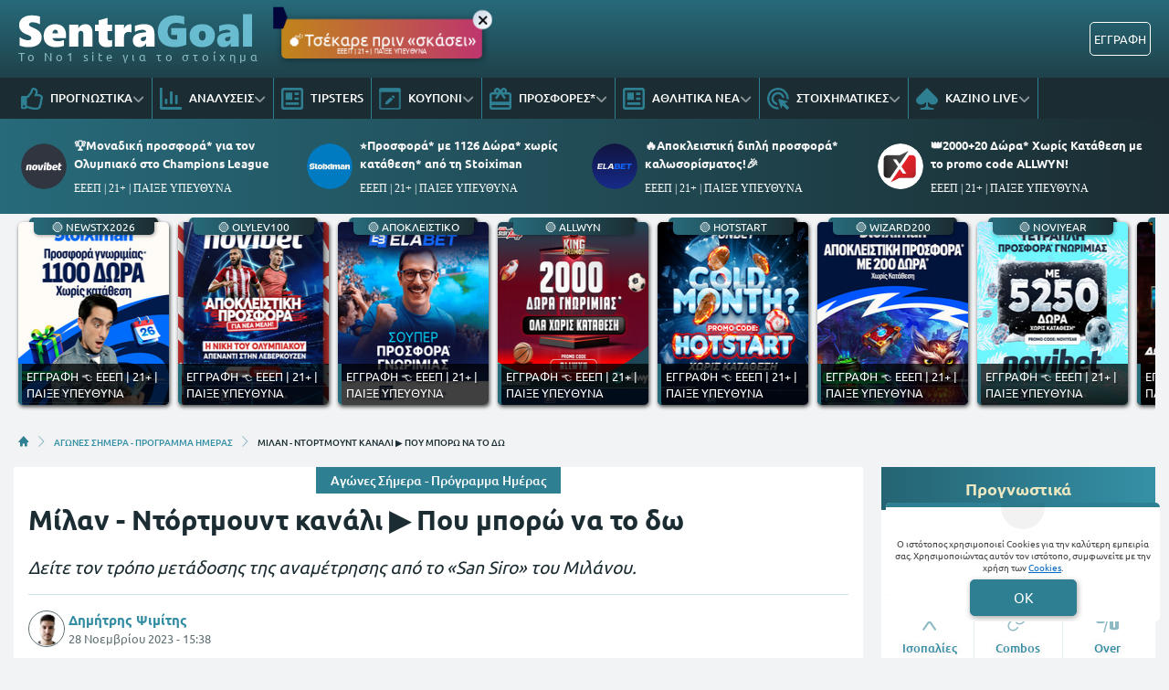

--- FILE ---
content_type: text/html; charset=UTF-8
request_url: https://www.sentragoal.gr/160126/milan-ntortmount-kanali-live-streaming/
body_size: 30142
content:
<!DOCTYPE html>
<html lang="el">


<head prefix="og: https://ogp.me/ns#">
    <meta charset="UTF-8">
    <meta name="viewport" content="width=device-width, initial-scale=1, maximum-scale=3.0, user-scalable=yes">
    <base href="https://www.sentragoal.gr/">
    <title>ΜΙΛΑΝ - ΝΤΟΡΤΜΟΥΝΤ ΚΑΝΑΛΙ ▶️ LIVE STREAMING ΤΟ ΜΑΤΣ</title>
<link rel="canonical" href="https://www.sentragoal.gr/160126/milan-ntortmount-kanali-live-streaming/">
<meta content="Σε ποιο κανάλι θα παίξει το Μίλαν - Ντόρτμουντ; Μπορώ να το δω σε LIVE STREAMING;" name="description">
<meta content="sentragoal.gr" property="og:site_name">
<meta content="Μίλαν - Ντόρτμουντ κανάλι ▶️ Που μπορώ να το δω" property="og:title">
<meta content="Σε ποιο κανάλι θα παίξει το Μίλαν - Ντόρτμουντ; Μπορώ να το δω σε LIVE STREAMING;" property="og:description">
<meta content="https://www.sentragoal.gr/160126/milan-ntortmount-kanali-live-streaming/" property="og:url">
<meta content="el_GR" property="og:locale">
<meta content="https://www.sentragoal.gr/cdn-cgi/image/quality=95,fit=crop,width=1200,height=628/images/milan-ntortmount-kanali-live-streaming.jpg" property="og:image">
<meta content="image/jpeg" property="og:image:type">
<meta content="ΜΙΛΑΝ - ΝΤΟΡΤΜΟΥΝΤ ΚΑΝΑΛΙ ▶️ LIVE STREAMING ΤΟ ΜΑΤΣ" name="twitter:title">
<meta content="Σε ποιο κανάλι θα παίξει το Μίλαν - Ντόρτμουντ; Μπορώ να το δω σε LIVE STREAMING;" name="twitter:description">
<meta content="https://www.sentragoal.gr/160126/milan-ntortmount-kanali-live-streaming/" name="twitter:url">
<meta content="1200" property="og:image:width">
<meta content="628" property="og:image:height">
<meta content="@sentragoal" name="twitter:site">
<meta content="@sentragoal" name="twitter:creator">
<meta content="https://www.sentragoal.gr/cdn-cgi/image/quality=95,fit=crop,width=1200,height=628/images/milan-ntortmount-kanali-live-streaming.jpg" name="twitter:image">
<link rel="alternate" type="application/rss+xml" title="sentragoal.gr rss feed" href="https://www.sentragoal.gr/feed/">
<!-- Additional OG:meta -->
<meta content="article" property="og:type">
<meta property="article:publisher" content="https://www.facebook.com/sentragoal/"/>
<meta property="article:section" content="Αγώνες Σήμερα - Πρόγραμμα Ημέρας"/>
<meta property="og:updated_time" content="2023-11-28T15:38:41+02:00"/>
<meta property="article:published_time" content="2023-11-28T15:38:41+02:00"/>
<meta property="article:modified_time" content="2023-11-28T14:27:05+02:00"/>
<!-- Additional Twitter:meta -->
<meta content="summary_large_image" name="twitter:card">
<meta name="news_keywords" content="Αγώνες Σήμερα - Πρόγραμμα Ημέρας"/>
<script type="application/ld+json">
    {"@context":"https://schema.org","@type":"NewsArticle","description":"Σε ποιο κανάλι θα παίξει το Μίλαν - Ντόρτμουντ; Μπορώ να το δω σε LIVE STREAMING;","image":"/cdn-cgi/image/quality=95,fit=crop,width=1200,height=628/images/milan-ntortmount-kanali-live-streaming.jpg","thumbnailUrl":"/cdn-cgi/image/quality=95,fit=crop,width=1200,height=628/images/milan-ntortmount-kanali-live-streaming.jpg","mainEntityOfPage":{"@type":"WebPage","url":"https://www.sentragoal.gr/160126/milan-ntortmount-kanali-live-streaming/"},"url":"https://www.sentragoal.gr/160126/milan-ntortmount-kanali-live-streaming/","alternativeHeadline":"ΜΙΛΑΝ - ΝΤΟΡΤΜΟΥΝΤ ΚΑΝΑΛΙ ▶️ LIVE STREAMING ΤΟ ΜΑΤΣ","author":{"@type":"Person","name":"Δημήτρης Ψιμίτης","givenName":"Δημήτρης Ψιμίτης","url":"https://www.sentragoal.gr/author/dimitris-psimitis/","image":{"@type":"ImageObject","url":"https://www.sentragoal.gr/cdn-cgi/image/quality=95,fit=crop,width=70,height=70/images/tipster-pshmiths-icon-80-x-80.png","height":70,"width":70}},"genre":"","articleSection":"","headline":"ΜΙΛΑΝ - ΝΤΟΡΤΜΟΥΝΤ ΚΑΝΑΛΙ ▶️ LIVE STREAMING ΤΟ ΜΑΤΣ","keywords":"Αγώνες Σήμερα - Πρόγραμμα Ημέρας","publisher":{"@type":"Organization","name":"sentragoal.gr","url":"https://www.sentragoal.gr","logo":{"@type":"ImageObject","url":"https://www.sentragoal.gr/assets/img/sentragoal/icons/logo.svg","height":37,"width":257},"sameAs":["https://www.facebook.com/sentragoal/","https://twitter.com/sentragoal/","https://www.instagram.com/sentragoal/","https://www.tiktok.com/@sentragoal"]},"articleBody":"Η Μίλαν υποδέχεται την Ντόρτμουντ (22:00) για την 5η αγωνιστική του 6ου ομίλου!\r\nΜία ακόμη κρίσιμη «μάχη» στο πιο αμφίρροπο γκρουπ του φετινού Champions League, με τη Μίλαν να δηλώνει «παρούσα» μετά τη νίκη επί της Παρί Σεν Ζερμέν (2-1) προ τριών εβδομάδων.\r\nΕντυπωσιακό «ντεμαράζ» έκαναν οι Βεστφαλοί, αφού πρώτα μάζεψαν έναν βαθμό στα δύο πρώτα ματς (το 0-0 με τη Μίλαν), πέτυχαν... double επί της Νιούκαστλ (1-0, 2-0) και από τον πάτο του ομίλου ανέβηκαν στην κορυφή!\r\nΕίναι το έκτο ευρωπαϊκό «ραντεβού» των δύο ομάδων, με το ρεκόρ τους να είναι σε ισορροπία (2-1-2).\r\n\r\n \r\nΜπορώ να δω Μίλαν εναντίον Ντόρτμουντ LIVE STREAMING;\r\nΗ Cosmote TV κατέχει τα τηλεοπτικά δικαιώματα της διοργάνωσης στην Ελλάδα και θα μεταδώσει το ματς από το Cosmote Sport 3 HD.\r\nΗ υπηρεσία Live Streaming* δεν είναι διαθέσιμη για την εν λόγω αναμέτρηση, ωστόσο μπορείτε να την παρακολουθήσετε από το συνδρομητικό κανάλι μέσω της προσφοράς* της Stoiximan!\r\n\r\n\r\n\r\nΑγώνας\r\nΚανάλι\r\n\r\n\r\nΜίλαν - Ντόρτμουντ(22:00)\r\n\r\n\r\n\r\n\r\n \r\n \r\n*Ισχύουν Όροι &amp; Προϋποθέσεις\r\n21+ | ΑΡΜΟΔΙΟΣ ΡΥΘΜΙΣΤΗΣ: ΕΕΕΠ | ΚΙΝΔΥΝΟΣ ΕΘΙΣΜΟΥ &amp; ΑΠΩΛΕΙΑΣ ΠΕΡΙΟΥΣΙΑΣ | ΓΡΑΜΜΗ ΒΟΗΘΕΙΑΣ ΚΕΘΕΑ: 210 9237777 | ΠΑΙΞΕ ΥΠΕΥΘΥΝΑ\r\nΚαλύτερες Στοιχηματικές Εταιρίες για Champions League\r\n","dateCreated":"2023-11-28T15:38:41+02:00","dateModified":"2023-11-28T14:27:05+02:00","datePublished":"2023-11-28T15:38:41+02:00"}</script>
<script type="application/ld+json">
    {"@context":"https://schema.org","@type":"BreadcrumbList","itemListElement":[{"@type":"ListItem","position":1,"item":{"@id":"https://www.sentragoal.gr/","name":"sentragoal.gr"}},{"@type":"ListItem","position":2,"item":{"@id":"https://www.sentragoal.gr/agones-simera/","name":"ΑΓΩΝΕΣ ΣΗΜΕΡΑ - ΠΡΟΓΡΑΜΜΑ ΗΜΕΡΑΣ"}},{"@type":"ListItem","position":3,"item":{"@id":"https://www.sentragoal.gr/160126/milan-ntortmount-kanali-live-streaming/","name":"Μίλαν - Ντόρτμουντ κανάλι ▶️ Που μπορώ να το δω"}}]}</script>

<meta content="index, follow, max-image-preview:large" name="robots">    <meta name="application-name" content="Στοίχημα | Προγνωστικά Στοιχήματος - sentragoal.gr" />
    <link rel="apple-touch-icon" sizes="57x57" href="https://www.sentragoal.gr/assets/img/sentragoal/icons/apple-icon-57x57.png">
    <link rel="apple-touch-icon" sizes="60x60" href="https://www.sentragoal.gr/assets/img/sentragoal/icons/apple-icon-60x60.png">
    <link rel="apple-touch-icon" sizes="72x72" href="https://www.sentragoal.gr/assets/img/sentragoal/icons/apple-icon-72x72.png">
    <link rel="apple-touch-icon" sizes="76x76" href="https://www.sentragoal.gr/assets/img/sentragoal/icons/apple-icon-76x76.png">
    <link rel="apple-touch-icon" sizes="114x114" href="https://www.sentragoal.gr/assets/img/sentragoal/icons/apple-icon-114x114.png">
    <link rel="apple-touch-icon" sizes="120x120" href="https://www.sentragoal.gr/assets/img/sentragoal/icons/apple-icon-120x120.png">
    <link rel="apple-touch-icon" sizes="144x144" href="https://www.sentragoal.gr/assets/img/sentragoal/icons/apple-icon-144x144.png">
    <link rel="apple-touch-icon" sizes="152x152" href="https://www.sentragoal.gr/assets/img/sentragoal/icons/apple-icon-152x152.png">
    <link rel="apple-touch-icon" sizes="180x180" href="https://www.sentragoal.gr/assets/img/sentragoal/icons/apple-icon-180x180.png">
    <link rel="icon" type="image/png" sizes="192x192" href="https://www.sentragoal.gr/assets/img/sentragoal/icons/android-icon-192x192.png?v=2">
    <link rel="icon" type="image/png" sizes="32x32" href="https://www.sentragoal.gr/assets/img/sentragoal/icons/favicon-32x32.png?v=2">
    <link rel="icon" type="image/png" sizes="96x96" href="https://www.sentragoal.gr/assets/img/sentragoal/icons/favicon-96x96.png">
    <link rel="icon" type="image/png" sizes="16x16" href="https://www.sentragoal.gr/assets/img/sentragoal/icons/favicon-16x16.png">
    <link rel="manifest" href="https://www.sentragoal.gr/manifest.json">
    <meta name="msapplication-TileColor" content="#2F7F93">
    <meta name="msapplication-TileImage" content="https://www.sentragoal.gr/assets/img/sentragoal/icons/apple-icon-144x144.png">
    <meta name="theme-color" content="#2F7F93">
    <link rel="icon" href="https://www.sentragoal.gr/assets/img/sentragoal/icons/favicon-16x16.png">
    <link rel="dns-prefetch" href="https://www.googletagmanager.com/">
    <link rel="preload" href="/dist/fonts/fa-regular-400-686b9b59619bd.woff2" as="font" type="font/woff2" crossorigin>
    <link rel="preload" href="/dist/fonts/fa-solid-900-686b9b59619bd.woff2" as="font" type="font/woff2" crossorigin>
    <style>
        @font-face {
            font-family: "Font Awesome 6 Free";
            font-style: normal;
            font-weight: 400;
            font-display: swap;
            src: url("/dist/fonts/fa-regular-400-686b9b59619bd.woff2") format("woff2")
        }

        @font-face {
            font-family: "Font Awesome 6 Free";
            font-style: normal;
            font-weight: 900;
            font-display: swap;
            src: url("/dist/fonts/fa-solid-900-686b9b59619bd.woff2") format("woff2")
        }
    </style>

    
<link rel="preload" href="/assets/fonts/ubnormal_400_greek_1.woff2" as="font" type="font/woff2" crossorigin>
<link rel="preload" href="/assets/fonts/ubnormal_400_latin_1.woff2" as="font" type="font/woff2" crossorigin>
<link rel="preload" href="/assets/fonts/ubnormal_500_greek_1.woff2" as="font" type="font/woff2" crossorigin>
<link rel="preload" href="/assets/fonts/ubnormal_500_latin_1.woff2" as="font" type="font/woff2" crossorigin>
<link rel="preload" href="/assets/fonts/ubnormal_700_greek_1.woff2" as="font" type="font/woff2" crossorigin>
<link rel="preload" href="/assets/fonts/ubnormal_700_latin_1.woff2" as="font" type="font/woff2" crossorigin>
<style>
    @font-face {font-family: "Ubuntu";font-style: normal;font-weight: 400;font-display: swap;src: url("/assets/fonts/ubnormal_400_greek_1.woff2") format("woff2");unicode-range: U+0370-0377, U+037A-037F, U+0384-038A, U+038C, U+038E-03A1, U+03A3-03FF}
    @font-face {font-family: "Ubuntu";font-style: normal;font-weight: 400;font-display: swap;src: url("/assets/fonts/ubnormal_400_latin_1.woff2") format("woff2");unicode-range: U+0000-00FF, U+0131, U+0152-0153, U+02BB-02BC, U+02C6, U+02DA, U+02DC, U+0304, U+0308, U+0329, U+2000-206F, U+20AC, U+2122, U+2191, U+2193, U+2212, U+2215, U+FEFF, U+FFFD}
    @font-face {font-family: "Ubuntu";font-style: normal;font-weight: 500;font-display: swap;src: url("/assets/fonts/ubnormal_500_greek_1.woff2") format("woff2");unicode-range: U+0370-0377, U+037A-037F, U+0384-038A, U+038C, U+038E-03A1, U+03A3-03FF}
    @font-face {font-family: "Ubuntu";font-style: normal;font-weight: 500;font-display: swap;src: url("/assets/fonts/ubnormal_500_latin_1.woff2") format("woff2");unicode-range: U+0000-00FF, U+0131, U+0152-0153, U+02BB-02BC, U+02C6, U+02DA, U+02DC, U+0304, U+0308, U+0329, U+2000-206F, U+20AC, U+2122, U+2191, U+2193, U+2212, U+2215, U+FEFF, U+FFFD}
    @font-face {font-family: "Ubuntu";font-style: normal;font-weight: 700;font-display: swap;src: url("/assets/fonts/ubnormal_700_greek_1.woff2") format("woff2");unicode-range: U+0370-0377, U+037A-037F, U+0384-038A, U+038C, U+038E-03A1, U+03A3-03FF}
    @font-face {font-family: "Ubuntu";font-style: normal;font-weight: 700;font-display: swap;src: url("/assets/fonts/ubnormal_700_latin_1.woff2") format("woff2");unicode-range: U+0000-00FF, U+0131, U+0152-0153, U+02BB-02BC, U+02C6, U+02DA, U+02DC, U+0304, U+0308, U+0329, U+2000-206F, U+20AC, U+2122, U+2191, U+2193, U+2212, U+2215, U+FEFF, U+FFFD}
</style>
<link rel="stylesheet" href="/dist/css/bootstrap.793c814ba9521983fc8b.min.css"><link rel="stylesheet" href="/dist/css/index.5c1cbc5d7ce90cb33bdf.min.css"><link rel="stylesheet" media="screen and (max-width: 767.95px)" href="/dist/css/mobile.1b99741a48d5a0564549.min.css"><link rel="stylesheet" media="screen and (max-width: 991.95px)" href="/dist/css/css_max_992.4e1a88603051242bf6af.min.css"><link rel="stylesheet" media="screen and (min-width: 768px)" href="/dist/css/css_min_768.80843f0db0b44449b91c.min.css"><link rel="stylesheet" media="screen and (min-width: 992px)" href="/dist/css/css_min_992.97bd00fb9dc4dcd65f32.min.css"><link rel="stylesheet" href="/dist/css/ctaBox.c9b7fcc3f74b843f9c58.min.css"><link rel="stylesheet" href="/dist/css/casinoBookmakersTable.7225fe600711729034ec.min.css"><link rel="stylesheet" href="/dist/css/article.caee8c334782eda11a58.min.css"><link rel="stylesheet" href="/dist/css/sidebar/sidebarExperts.2a57b6fc976f84167328.min.css"><link rel="stylesheet" href="/dist/css/sliderStories.a1627511338d9024c6bf.min.css"><link rel="stylesheet" href="/dist/css/promo.689742fa86880b22f444.min.css">            <link rel="preload" as="image"
                href="/cdn-cgi/image/quality=95,fit=crop,width=1000,height=500/images/milan-ntortmount-kanali-live-streaming.jpg"                media="(min-width: 768px)"                                fetchpriority="high" />
                <link rel="preload" as="image"
                                media="(max-width: 767.95px)"                srcset="/cdn-cgi/image/quality=95,fit=crop,width=440,height=220/images/milan-ntortmount-kanali-live-streaming.jpg 1x, /cdn-cgi/image/quality=95,fit=crop,width=880,height=440/images/milan-ntortmount-kanali-live-streaming.jpg 2x, /cdn-cgi/image/quality=95,fit=crop,width=1320,height=660/images/milan-ntortmount-kanali-live-streaming.jpg 3x"                fetchpriority="high" />
    
    <script>
        window.config = {
            base_url: "https://www.sentragoal.gr/",
            images_url: "https://www.sentragoal.gr/assets/img",
            site_images_url: "https://www.sentragoal.gr/assets/img/sentragoal",
            js_url: "https://www.sentragoal.gr/assets/js",
            css_url: "https://www.sentragoal.gr/assets/css",
            FPEVENTS_API_URL: ""
        };
    </script>

    
            <script type="text/javascript">
            (function(c, l, a, r, i, t, y) {
                c[a] = c[a] || function() {
                    (c[a].q = c[a].q || []).push(arguments)
                };
                t = l.createElement(r);
                t.async = 1;
                t.src = "https://www.clarity.ms/tag/" + i;
                y = l.getElementsByTagName(r)[0];
                y.parentNode.insertBefore(t, y);
            })(window, document, "clarity", "script", "rkiphisi15");
        </script>
    
    </head>

<body class="document-body ">

    
    <header id="header-site" class="position-fixed px-0">
    <!-- Desktop menu -->
    <div class="container d-none d-lg-block">
        <div class="row position-relative top_header">
            <div class="col">
                <div class="d-flex g-0 h-100 align-items-center justify-content-between position-relative">
                    
<div class="mlogo">
    <a href="https://www.sentragoal.gr/" rel="home">
        <img class="img-fluid" src="https://www.sentragoal.gr/assets/img/sentragoal/icons/logo.svg" alt="sentragoal.gr" width="257" height="37">
    </a>
    <span class="d-block text-start logo-font">Το Νο1 site για το στοίχημα</span>
</div>            <div class="mx-2 mw220">
            <div class="promo_btn_cont check-expiration" id="desktopPromoBtnWithExpiration" data-key="promo_button">
                <div class="promo_btn d-flex position-relative justify-content-center cursor-hand"
                data-bs-toggle="modal"
                data-bs-target="#promo_alert_modal"
                style="background-image:linear-gradient(90deg,rgba(194, 158, 0, 1) 0%, rgba(189, 0, 167, 1) 100%);;">
                                            <img
                            src="/images/hot_blue_1.gif" 
                             
                            width="55"
                            height="35"
                            class="position-absolute"
                            style="left:-9px;top:-16px;">
                                        <div class="text-white my-auto font-0-9 py-2 text-nowrap" style="font-size: 1.15rem;">
                        💣Τσέκαρε πριν «σκάσει»                                                     <small class="position-absolute" style="left:50%; bottom: 3px; transform: translateX(-50%);font-size: 7px;">
                                ΕΕΕΠ | 21+ | ΠΑΙΞΕ ΥΠΕΥΘΥΝΑ                            </small>
                                            </div>
                </div>
                <div class="position-absolute close-promo_btn cursor-hand">
                    <i class="fa fa-times"></i>
                </div>
            </div>
        </div>
                        <div class="mx-2 flex-fill overflow-hidden">
                                                                <div>
                                            <div
                                                class="observer-container fixed-banner-container extraTimeout mx-auto d-flex align-items-center justify-content-center overflow-hidden"
                                                data-storage-key="header-banner-stoixima_normal"
                                                data-place="header-banner-stoixima"
                                                data-size="normal"
                                                style="width:630px;height:60px;">
                                            </div>
                                        </div>
                                                                                                        </div>

                                                                            <div
                                            id="registerOrLogInButtonWrap"
                                            class="registerOrLogInButtonWrap text-end"></div>
                                    
                                </div>
                    </div>
                </div>
            </div>
            <div class="container-fluid bg-desktop-menu deskmenu d-none d-lg-block">
                <div class="desktop-menu__middle container">
                    <div class="row position-relative">
                        <div class="col d-flex g-0 align-items-center">
                                <div class="menu_item position-relative" >
        <a href="https://www.sentragoal.gr/prognostika-stoiximatos/"
            class="d-flex px-2 align-items-center">
                            <div class="menu_item__icon">
                    <svg width="24" height="24" viewBox="0 0 24 24" fill="none" xmlns="http://www.w3.org/2000/svg">
    <path d="M23.3135 13.4386C23.752 12.7425 24 12 24 11.1023C24 9.03914 22.1391 7.09078 19.709 7.09078H17.885C18.131 6.49031 18.3275 5.77219 18.3275 4.90922C18.3275 1.497 16.443 0 13.564 0C10.4837 0 10.6594 4.44998 9.976 5.09062C8.83865 6.15689 7.49525 8.20533 6.538 9H1.6C0.71635 9 0 9.67158 0 10.5V21.75C0 22.5784 0.71635 23.25 1.6 23.25H4.8C5.54465 23.25 6.1704 22.7731 6.3489 22.1273C8.57435 22.1743 10.1019 23.9995 15.239 23.9995C15.6 23.9995 16 24 16.35 24C20.2059 24 21.9493 22.152 21.997 19.5314C22.663 18.6677 23.012 17.5101 22.864 16.3912C23.3567 15.5263 23.5472 14.5002 23.3135 13.4386ZM20.226 15.9619C20.854 16.9523 20.289 18.278 19.529 18.6605C19.914 20.947 18.6486 21.7495 16.873 21.7495H14.982C11.4001 21.7495 9.08055 19.9767 6.4 19.9767V11.25H6.946C8.364 11.25 10.345 7.92703 11.673 6.68156C13.091 5.35219 12.6185 3.13641 13.564 2.25C15.9275 2.25 15.9275 3.79594 15.9275 4.90922C15.9275 6.74531 14.5095 7.56797 14.5095 9.34078H19.709C20.7645 9.34078 21.5955 10.2272 21.6 11.1136C21.6045 11.9995 20.959 12.8859 20.4865 12.8859C21.161 13.5682 21.305 15.0064 20.226 15.9619V15.9619ZM4.4 20.25C4.4 20.8713 3.86275 21.375 3.2 21.375C2.53725 21.375 2 20.8713 2 20.25C2 19.6287 2.53725 19.125 3.2 19.125C3.86275 19.125 4.4 19.6287 4.4 20.25Z" fill="#2F7F93" />
</svg>
                </div>
                        <div class="menu_item__text text-nowrap">
                ΠΡΟΓΝΩΣΤΙΚΑ            </div>
                            <div class="op5">
                    <i class="fa fa-angle-down mnd"></i>
                    <i class="fa fa-angle-up mnu"></i>
                </div>
                    </a>
                    <ul class="menu_dropdown m-0">
                                    <li
                        >
                        <a
                            href="https://www.sentragoal.gr/stoixima-protaseis-simera/"
                            class="d-block text-white font-0-8 py-2 px-2">
                            Τι να παίξω σήμερα                        </a>
                                            </li>
                                    <li
                        >
                        <a
                            href="https://www.sentragoal.gr/prognostika-podosfairou/"
                            class="d-block text-white font-0-8 py-2 px-2">
                            Προγνωστικά Ποδοσφαίρου                        </a>
                                            </li>
                                    <li
                        >
                        <a
                            href="https://www.sentragoal.gr/prognostika-mpasket/"
                            class="d-block text-white font-0-8 py-2 px-2">
                            Προγνωστικά Μπάσκετ                        </a>
                                            </li>
                                    <li
                        >
                        <a
                            href="https://www.sentragoal.gr/dunato-simeio-imeras/"
                            class="d-block text-white font-0-8 py-2 px-2">
                            Δυνατό σημείο ημέρας                        </a>
                                            </li>
                                    <li
                        >
                        <a
                            href="https://www.sentragoal.gr/prognostika-podosfairou/"
                            class="d-block text-white font-0-8 py-2 px-2">
                            Παρολί Προγνωστικά                        </a>
                                            </li>
                                    <li
                        >
                        <a
                            href="https://www.sentragoal.gr/stoixima-mpompes/"
                            class="d-block text-white font-0-8 py-2 px-2">
                            Μπόμπες Στοιχήματος                        </a>
                                            </li>
                                    <li
                        >
                        <a
                            href="https://www.sentragoal.gr/bet-builder/"
                            class="d-block text-white font-0-8 py-2 px-2">
                            BET BUILDER                        </a>
                                            </li>
                                    <li
                        >
                        <a
                            href="https://www.sentragoal.gr/goal-goal/"
                            class="d-block text-white font-0-8 py-2 px-2">
                            Προγνωστικά Γκολ Γκολ                        </a>
                                            </li>
                                    <li
                        >
                        <a
                            href="https://www.sentragoal.gr/prognostika-over-under/"
                            class="d-block text-white font-0-8 py-2 px-2">
                            Προγνωστικά Over                        </a>
                                            </li>
                                    <li
                        >
                        <a
                            href="https://www.sentragoal.gr/xinaria/"
                            class="d-block text-white font-0-8 py-2 px-2">
                            Προγνωστικά Ισοπαλίες                        </a>
                                            </li>
                            </ul>
            </div>
        <div class="menu_item position-relative" >
        <a href="https://www.sentragoal.gr/prognostika/"
            class="d-flex px-2 align-items-center">
                            <div class="menu_item__icon">
                    <svg width="24" height="24" viewBox="0 0 24 24" fill="none" xmlns="http://www.w3.org/2000/svg">
<path d="M11.8588 18H13.1559C13.5265 18 13.8971 17.6 13.8971 17.2V4.8C13.8971 4.4 13.5265 4 13.1559 4H11.8588C11.4882 4 11.1176 4.4 11.1176 4.8V17.2C11.1176 17.6 11.4882 18 11.8588 18ZM17.4176 18H18.7147C19.0853 18 19.4559 17.6 19.4559 17.2V8.8C19.4559 8.4 19.0853 8 18.7147 8H17.4176C17.0471 8 16.6765 8.4 16.6765 8.8V17.2C16.6765 17.6 17.0471 18 17.4176 18ZM23.0735 21H2.77941V1C2.77941 0.45 2.3625 0 1.85294 0H0.926471C0.416912 0 0 0.45 0 1V22C0 23.1062 0.828033 24 1.85294 24H23.0735C23.5831 24 24 23.55 24 23V22C24 21.45 23.5831 21 23.0735 21ZM6.3 18H7.59706C7.96765 18 8.33824 17.6 8.33824 17.2V12.8C8.33824 12.4 7.96765 12 7.59706 12H6.3C5.92941 12 5.55882 12.4 5.55882 12.8V17.2C5.55882 17.6 5.92941 18 6.3 18Z" fill="#2F7F93"/>
</svg>
                </div>
                        <div class="menu_item__text text-nowrap">
                ΑΝΑΛΥΣΕΙΣ            </div>
                            <div class="op5">
                    <i class="fa fa-angle-down mnd"></i>
                    <i class="fa fa-angle-up mnu"></i>
                </div>
                    </a>
                    <ul class="menu_dropdown m-0">
                                    <li
                        >
                        <a
                            href="https://www.sentragoal.gr/prognostika-champions-league/"
                            class="d-block text-white font-0-8 py-2 px-2">
                            Προγνωστικά Champions League                        </a>
                                            </li>
                                    <li
                        >
                        <a
                            href="https://www.sentragoal.gr/prognostika-europa-league/"
                            class="d-block text-white font-0-8 py-2 px-2">
                            Προγνωστικά Europa League                        </a>
                                            </li>
                                    <li
                        >
                        <a
                            href="https://www.sentragoal.gr/conference-league/"
                            class="d-block text-white font-0-8 py-2 px-2">
                            Προγνωστικά Conference League                        </a>
                                            </li>
                                    <li
                        >
                        <a
                            href="https://www.sentragoal.gr/vathmologies/"
                            class="d-block text-white font-0-8 py-2 px-2">
                            ΒΑΘΜΟΛΟΓΙΕΣ                        </a>
                                            </li>
                            </ul>
            </div>
        <div class="menu_item position-relative" >
        <a href="https://www.sentragoal.gr/tipsters/"
            class="d-flex px-2 align-items-center">
                            <div class="menu_item__icon">
                    <svg width="24" height="24" viewBox="0 0 24 24" fill="none" xmlns="http://www.w3.org/2000/svg">
    <path fill-rule="evenodd" clip-rule="evenodd" d="M2.55 0H21.45C22.8564 0 24 1.196 24 2.66667V21.3333C24 22.804 22.8564 24 21.45 24H2.55C1.1436 24 0 22.804 0 21.3333V2.66667C0 1.196 1.1436 0 2.55 0ZM2.55 21.3333H21.45C21.552 21.3333 21.606 21.2853 21.6144 21.272L21.6 2.67733C21.5981 2.69159 21.5824 2.68793 21.5538 2.68124C21.5289 2.67541 21.4941 2.66729 21.45 2.66667H2.55C2.448 2.66667 2.394 2.71467 2.3856 2.728L2.4 21.3227C2.4012 21.3147 2.406 21.312 2.4144 21.312C2.42161 21.312 2.43211 21.3147 2.44569 21.3181C2.47056 21.3244 2.50576 21.3333 2.55 21.3333ZM12.0008 5.33312H4.80078V13.3331H12.0008V5.33312ZM4.80078 15.9998H13.2008H14.4008H19.2008V18.6665H4.80078V15.9998ZM19.2008 10.6665H14.4008V13.3331H19.2008V10.6665ZM19.2008 5.33312H14.4008V7.99978H19.2008V5.33312Z" fill="#2F7F93" />
</svg>
                </div>
                        <div class="menu_item__text text-nowrap">
                TIPSTERS            </div>
                    </a>
            </div>
        <div class="menu_item position-relative" >
        <a href="https://www.sentragoal.gr/kouponi-pame-stoixima/"
            class="d-flex px-2 align-items-center">
                            <div class="menu_item__icon">
                    <svg width="24" height="24" viewBox="0 0 24 24" fill="none" xmlns="http://www.w3.org/2000/svg">
    <path fill-rule="evenodd" clip-rule="evenodd" d="M21.3151 1.42766H2.6848C2.0912 1.42766 1.60998 1.83337 1.60998 2.33384V21.6656C1.60998 22.1661 2.0912 22.5718 2.6848 22.5718H21.3151C21.9087 22.5718 22.3899 22.1661 22.3899 21.6656V2.33384C22.3899 1.83337 21.9087 1.42766 21.3151 1.42766ZM2.6848 0.521484C1.49759 0.521484 0.535156 1.3329 0.535156 2.33384V21.6656C0.535156 22.6666 1.49759 23.478 2.6848 23.478H21.3151C22.5023 23.478 23.4647 22.6666 23.4647 21.6656V2.33384C23.4647 1.3329 22.5023 0.521484 21.3151 0.521484H2.6848Z" fill="#2F7F93" />
    <path fill-rule="evenodd" clip-rule="evenodd" d="M21.3151 1.94966H2.68486C2.31126 1.94966 2.14525 2.19031 2.14525 2.3341V21.6659C2.14525 21.8097 2.31126 22.0503 2.68486 22.0503H21.3151C21.6887 22.0503 21.8548 21.8097 21.8548 21.6659V2.3341C21.8548 2.19031 21.6887 1.94966 21.3151 1.94966ZM0 2.3341C0 0.97648 1.27763 0 2.68486 0H21.3151C22.7224 0 24 0.97648 24 2.3341V21.6659C24 23.0235 22.7224 24 21.3151 24H2.68486C1.27763 24 0 23.0235 0 21.6659V2.3341ZM2.68486 1.42792H21.3151C21.9087 1.42792 22.39 1.83363 22.39 2.3341V21.6659C22.39 22.1664 21.9087 22.5721 21.3151 22.5721H2.68486C2.09125 22.5721 1.61004 22.1664 1.61004 21.6659V2.3341C1.61004 1.83363 2.09125 1.42792 2.68486 1.42792ZM0.535211 2.3341C0.535211 1.33316 1.49764 0.521739 2.68486 0.521739H21.3151C22.5024 0.521739 23.4648 1.33316 23.4648 2.3341V21.6659C23.4648 22.6668 22.5024 23.4783 21.3151 23.4783H2.68486C1.49764 23.4783 0.535211 22.6668 0.535211 21.6659V2.3341Z" fill="#2F7F93" />
    <path d="M9.96745 17.7185L15.2352 12.701L12.7331 10.3178L7.46536 15.3353C7.39284 15.4045 7.34133 15.491 7.31628 15.5858L6.73242 18.4167L9.70386 17.8605C9.80363 17.8368 9.89489 17.7877 9.96745 17.7185V17.7185ZM16.9358 11.0812C17.1483 10.8787 17.2677 10.6041 17.2677 10.3178C17.2677 10.0314 17.1483 9.75683 16.9358 9.55432L16.0367 8.698C15.8241 8.49556 15.5358 8.38184 15.2352 8.38184C14.9346 8.38184 14.6463 8.49556 14.4337 8.698L13.5346 9.55432L16.0367 11.9376L16.9358 11.0812Z" fill="#2F7F93" />
    <path d="M0.535156 2.33384C0.535156 1.3329 1.49759 0.521484 2.6848 0.521484H21.3151C22.5023 0.521484 23.4647 1.3329 23.4647 2.33384V4.75032H0.535156V2.33384Z" fill="#2F7F93" />
</svg>
                </div>
                        <div class="menu_item__text text-nowrap">
                ΚΟΥΠΟΝΙ            </div>
                            <div class="op5">
                    <i class="fa fa-angle-down mnd"></i>
                    <i class="fa fa-angle-up mnu"></i>
                </div>
                    </a>
                    <ul class="menu_dropdown m-0">
                                    <li
                        >
                        <a
                            href="https://www.sentragoal.gr/livescore/"
                            class="d-block text-white font-0-8 py-2 px-2">
                            LIVESCORE                        </a>
                                            </li>
                            </ul>
            </div>
        <div class="menu_item position-relative" >
        <a href="https://www.sentragoal.gr/stoiximatikes-etairies-bet-bonus/"
            class="d-flex px-2 align-items-center">
                            <div class="menu_item__icon">
                    <svg width="24" height="24" viewBox="0 0 24 24" fill="none" xmlns="http://www.w3.org/2000/svg">
    <path d="M21.6 15.1579H2.4V7.57895H8.496L6 11.1537L7.944 12.6316L10.8 8.53895L12 6.82105L13.2 8.53895L16.056 12.6316L18 11.1537L15.504 7.57895H21.6V15.1579ZM21.6 21.4737H2.4V18.9474H21.6V21.4737ZM8.4 2.52632C8.71826 2.52632 9.02348 2.6594 9.24853 2.89629C9.47357 3.13317 9.6 3.45446 9.6 3.78947C9.6 4.12448 9.47357 4.44577 9.24853 4.68266C9.02348 4.91955 8.71826 5.05263 8.4 5.05263C8.08174 5.05263 7.77652 4.91955 7.55147 4.68266C7.32643 4.44577 7.2 4.12448 7.2 3.78947C7.2 3.45446 7.32643 3.13317 7.55147 2.89629C7.77652 2.6594 8.08174 2.52632 8.4 2.52632ZM15.6 2.52632C15.9183 2.52632 16.2235 2.6594 16.4485 2.89629C16.6736 3.13317 16.8 3.45446 16.8 3.78947C16.8 4.12448 16.6736 4.44577 16.4485 4.68266C16.2235 4.91955 15.9183 5.05263 15.6 5.05263C15.2817 5.05263 14.9765 4.91955 14.7515 4.68266C14.5264 4.44577 14.4 4.12448 14.4 3.78947C14.4 3.45446 14.5264 3.13317 14.7515 2.89629C14.9765 2.6594 15.2817 2.52632 15.6 2.52632ZM21.6 5.05263H18.984C19.116 4.66105 19.2 4.23158 19.2 3.78947C19.2 2.78444 18.8207 1.82058 18.1456 1.10991C17.4705 0.399247 16.5548 0 15.6 0C14.34 0 13.248 0.682105 12.6 1.70526L12 2.52632L11.4 1.69263C10.752 0.682105 9.66 0 8.4 0C7.44522 0 6.52955 0.399247 5.85442 1.10991C5.17928 1.82058 4.8 2.78444 4.8 3.78947C4.8 4.23158 4.884 4.66105 5.016 5.05263H2.4C1.068 5.05263 0 6.17684 0 7.57895V21.4737C0 22.8758 1.068 24 2.4 24H21.6C22.932 24 24 22.8758 24 21.4737V7.57895C24 6.17684 22.932 5.05263 21.6 5.05263Z" fill="#2F7F93" />
</svg>
                </div>
                        <div class="menu_item__text text-nowrap">
                ΠΡΟΣΦΟΡΕΣ*            </div>
                            <div class="op5">
                    <i class="fa fa-angle-down mnd"></i>
                    <i class="fa fa-angle-up mnu"></i>
                </div>
                    </a>
                    <ul class="menu_dropdown m-0">
                                    <li
                        >
                        <a
                            href="https://www.sentragoal.gr/prosfores-casino/"
                            class="d-block text-white font-0-8 py-2 px-2">
                            Προσφορές* Καζίνο                        </a>
                                            </li>
                                    <li
                        >
                        <a
                            href="https://www.sentragoal.gr/deltia-tipou/"
                            class="d-block text-white font-0-8 py-2 px-2">
                            Δελτία Τύπου                        </a>
                                            </li>
                            </ul>
            </div>
        <div class="menu_item position-relative" >
        <a href="https://www.sentragoal.gr/athlitika-nea/"
            class="d-flex px-2 align-items-center">
                            <div class="menu_item__icon">
                    <svg width="24" height="24" viewBox="0 0 24 24" fill="none" xmlns="http://www.w3.org/2000/svg">
    <path fill-rule="evenodd" clip-rule="evenodd" d="M2.55 0H21.45C22.8564 0 24 1.196 24 2.66667V21.3333C24 22.804 22.8564 24 21.45 24H2.55C1.1436 24 0 22.804 0 21.3333V2.66667C0 1.196 1.1436 0 2.55 0ZM2.55 21.3333H21.45C21.552 21.3333 21.606 21.2853 21.6144 21.272L21.6 2.67733C21.5981 2.69159 21.5824 2.68793 21.5538 2.68124C21.5289 2.67541 21.4941 2.66729 21.45 2.66667H2.55C2.448 2.66667 2.394 2.71467 2.3856 2.728L2.4 21.3227C2.4012 21.3147 2.406 21.312 2.4144 21.312C2.42161 21.312 2.43211 21.3147 2.44569 21.3181C2.47056 21.3244 2.50576 21.3333 2.55 21.3333ZM12.0008 5.33312H4.80078V13.3331H12.0008V5.33312ZM4.80078 15.9998H13.2008H14.4008H19.2008V18.6665H4.80078V15.9998ZM19.2008 10.6665H14.4008V13.3331H19.2008V10.6665ZM19.2008 5.33312H14.4008V7.99978H19.2008V5.33312Z" fill="#2F7F93" />
</svg>
                </div>
                        <div class="menu_item__text text-nowrap">
                ΑΘΛΗΤΙΚΑ ΝΕΑ            </div>
                            <div class="op5">
                    <i class="fa fa-angle-down mnd"></i>
                    <i class="fa fa-angle-up mnu"></i>
                </div>
                    </a>
                    <ul class="menu_dropdown m-0">
                                    <li
                        >
                        <a
                            href="https://www.sentragoal.gr/podosfairo/"
                            class="d-block text-white font-0-8 py-2 px-2">
                            Ποδόσφαιρο                        </a>
                                            </li>
                                    <li
                        >
                        <a
                            href="https://www.sentragoal.gr/basket/"
                            class="d-block text-white font-0-8 py-2 px-2">
                            Μπάσκετ                        </a>
                                            </li>
                                    <li
                        >
                        <a
                            href="https://www.sentragoal.gr/tenis/"
                            class="d-block text-white font-0-8 py-2 px-2">
                            Τένις                        </a>
                                            </li>
                                    <li
                        >
                        <a
                            href="https://www.sentragoal.gr/agones-simera/"
                            class="d-block text-white font-0-8 py-2 px-2">
                            Αθλητικές Μεταδόσεις                        </a>
                                            </li>
                                    <li
                        >
                        <a
                            href="https://www.sentragoal.gr/stoiximatiki-theoria/"
                            class="d-block text-white font-0-8 py-2 px-2">
                            Blog                        </a>
                                            </li>
                            </ul>
            </div>
        <div class="menu_item position-relative" >
        <a href="https://www.sentragoal.gr/stoiximatikes-etairies-ellada/"
            class="d-flex px-2 align-items-center">
                            <div class="menu_item__icon">
                    <svg width="24" height="24" viewBox="0 0 24 24" fill="none" xmlns="http://www.w3.org/2000/svg">
    <path d="M11.4798 18.9138C9.65986 18.8277 7.94301 18.0435 6.68587 16.724C5.42874 15.4046 4.72794 13.6514 4.72906 11.8285C4.72906 7.91326 7.90936 4.7314 11.8227 4.7314C15.6296 4.7314 18.7271 7.724 18.9044 11.4855L16.4217 10.7403C16.2284 9.92029 15.8198 9.16683 15.2381 8.55777C14.6563 7.9487 13.9225 7.50613 13.1126 7.2758C12.3026 7.04548 11.4459 7.03576 10.6309 7.24764C9.8159 7.45953 9.07227 7.88533 8.47686 8.48104C7.88144 9.07674 7.45585 9.82074 7.24407 10.6361C7.03229 11.4515 7.04201 12.3087 7.27222 13.119C7.50243 13.9294 7.94478 14.6635 8.55355 15.2456C9.16232 15.8276 9.91541 16.2364 10.735 16.4298L11.4798 18.9138V18.9138ZM23.6453 11.8285C23.6453 12.1833 23.6335 12.5382 23.598 12.8931L21.269 12.1952C21.2808 12.0769 21.2808 11.9468 21.2808 11.8285C21.2808 6.6003 17.0483 2.3657 11.8227 2.3657C6.59704 2.3657 2.36453 6.6003 2.36453 11.8285C2.36453 17.0567 6.59704 21.2913 11.8227 21.2913C11.9409 21.2913 12.0709 21.2913 12.1892 21.2794L12.8867 23.6097C12.532 23.6451 12.1773 23.657 11.8227 23.657C5.29655 23.657 0 18.3578 0 11.8285C0 5.29916 5.29655 0 11.8227 0C18.3488 0 23.6453 5.29916 23.6453 11.8285ZM19.1882 16.8674L21.8719 15.9685C22.4158 15.791 22.4039 15.0104 21.8601 14.8448L12.8749 12.1479C12.4256 12.0177 12 12.4317 12.1419 12.8812L14.8374 21.8709C15.003 22.4268 15.7833 22.4386 15.9606 21.8827L16.8591 19.1976L21.4818 23.8226C21.7182 24.0591 22.0847 24.0591 22.3212 23.8226L23.8227 22.3204C24.0591 22.0838 24.0591 21.7171 23.8227 21.4805L19.1882 16.8674V16.8674Z" fill="#2F7F93" />
</svg>
                </div>
                        <div class="menu_item__text text-nowrap">
                ΣΤΟΙΧΗΜΑΤΙΚΕΣ            </div>
                            <div class="op5">
                    <i class="fa fa-angle-down mnd"></i>
                    <i class="fa fa-angle-up mnu"></i>
                </div>
                    </a>
                    <ul class="menu_dropdown m-0">
                                    <li
                        >
                        <a
                            href="https://www.sentragoal.gr/stoiximan/"
                            class="d-block text-white font-0-8 py-2 px-2">
                            Stoiximan                        </a>
                                            </li>
                                    <li
                        >
                        <a
                            href="https://www.sentragoal.gr/novibet-bonus/"
                            class="d-block text-white font-0-8 py-2 px-2">
                            Novibet                        </a>
                                            </li>
                                    <li
                        >
                        <a
                            href="https://www.sentragoal.gr/elabet-bonus-prosfores/"
                            class="d-block text-white font-0-8 py-2 px-2">
                            Elabet                        </a>
                                            </li>
                                    <li
                        >
                        <a
                            href="https://www.sentragoal.gr/pamestoixima-gr/"
                            class="d-block text-white font-0-8 py-2 px-2">
                            Pamestoixima.gr                        </a>
                                            </li>
                                    <li
                        >
                        <a
                            href="https://www.sentragoal.gr/fonbet/"
                            class="d-block text-white font-0-8 py-2 px-2">
                            Fonbet                        </a>
                                            </li>
                                    <li
                        >
                        <a
                            href="https://www.sentragoal.gr/bet365/"
                            class="d-block text-white font-0-8 py-2 px-2">
                            Bet365                        </a>
                                            </li>
                                    <li
                        >
                        <a
                            href="https://www.sentragoal.gr/winmasters-bonus/"
                            class="d-block text-white font-0-8 py-2 px-2">
                            Winmasters                        </a>
                                            </li>
                                    <li
                        >
                        <a
                            href="https://www.sentragoal.gr/interwetten-bonus/"
                            class="d-block text-white font-0-8 py-2 px-2">
                            Interwetten                        </a>
                                            </li>
                                    <li
                        >
                        <a
                            href="https://www.sentragoal.gr/betsson/"
                            class="d-block text-white font-0-8 py-2 px-2">
                            Betsson                        </a>
                                            </li>
                                    <li
                        >
                        <a
                            href="https://www.sentragoal.gr/netbet-bonus/"
                            class="d-block text-white font-0-8 py-2 px-2">
                            Netbet                        </a>
                                            </li>
                            </ul>
            </div>
        <div class="menu_item position-relative" style="display:none;">
        <a href="https://www.sentragoal.gr/nomima-casino/"
            class="d-flex px-2 align-items-center">
                            <div class="menu_item__icon">
                    <svg width="24" height="24" viewBox="0 0 24 24" fill="none" xmlns="http://www.w3.org/2000/svg">
<path d="M14.1818 16.6154C14.8687 17.3903 15.8263 17.9628 16.9191 18.2516C18.0118 18.5404 19.1843 18.531 20.2703 18.2247C21.3564 17.9184 22.301 17.3307 22.9704 16.5448C23.6398 15.759 24 14.8148 24 13.8462C24 12.8049 23.5767 11.8542 22.8895 11.0825L22.9091 11.0769L12 0L1.09091 11.0769L1.11055 11.0825C0.393628 11.8764 0.00358137 12.847 0 13.8462C0 14.8148 0.360204 15.759 1.02959 16.5448C1.69897 17.3307 2.6436 17.9184 3.72967 18.2247C4.81573 18.531 5.98817 18.5404 7.08091 18.2516C8.17365 17.9628 9.13129 17.3903 9.81818 16.6154L10.9091 15.3858V19.3846C10.9091 22.1538 5.45455 22.1538 5.45455 22.1538C5.16522 22.1538 4.88774 22.2511 4.68316 22.4242C4.47857 22.5973 4.36364 22.8321 4.36364 23.0769C4.36364 23.3217 4.47857 23.5565 4.68316 23.7296C4.88774 23.9027 5.16522 24 5.45455 24H18.5455C18.8348 24 19.1123 23.9027 19.3168 23.7296C19.5214 23.5565 19.6364 23.3217 19.6364 23.0769C19.6364 22.8321 19.5214 22.5973 19.3168 22.4242C19.1123 22.2511 18.8348 22.1538 18.5455 22.1538C18.5455 22.1538 13.0909 22.1538 13.0909 19.3846V15.3858L14.1818 16.6154Z" fill="#2F7F93"/>
</svg>
                </div>
                        <div class="menu_item__text text-nowrap">
                ΚΑΖΙΝΟ LIVE            </div>
                            <div class="op5">
                    <i class="fa fa-angle-down mnd"></i>
                    <i class="fa fa-angle-up mnu"></i>
                </div>
                    </a>
                    <ul class="menu_dropdown m-0">
                                    <li
                        >
                        <a
                            href="https://www.sentragoal.gr/prosfores-casino/"
                            class="d-block text-white font-0-8 py-2 px-2">
                            ΠΡΟΣΦΟΡΕΣ*                        </a>
                                            </li>
                                    <li
                        >
                        <a
                            href="https://www.sentragoal.gr/casino-blog/"
                            class="d-block text-white font-0-8 py-2 px-2">
                            CASINO BLOG LIVE                        </a>
                                            </li>
                                    <li
                        >
                        <a
                            href="https://www.sentragoal.gr/eidiseis-gia-kazino-live/"
                            class="d-block text-white font-0-8 py-2 px-2">
                            ΕΙΔΗΣΕΙΣ                        </a>
                                            </li>
                                    <li
                        >
                        <a
                            href="https://www.sentragoal.gr/stoiximan-casino-bonus/"
                            class="d-block text-white font-0-8 py-2 px-2">
                            Stoiximan Casino Live                        </a>
                                            </li>
                                    <li
                        >
                        <a
                            href="https://www.sentragoal.gr/novibet-casino-bonus/"
                            class="d-block text-white font-0-8 py-2 px-2">
                            Novibet Casino Live                        </a>
                                            </li>
                                    <li
                        >
                        <a
                            href="https://www.sentragoal.gr/elabet-casino-bonus/"
                            class="d-block text-white font-0-8 py-2 px-2">
                            Elabet Casino Live                        </a>
                                            </li>
                                    <li
                        >
                        <a
                            href="https://www.sentragoal.gr/pamestoixima-casino-bonus/"
                            class="d-block text-white font-0-8 py-2 px-2">
                            Pamestoixima.gr Casino Live                        </a>
                                            </li>
                                    <li
                        >
                        <a
                            href="https://www.sentragoal.gr/fonbet-casino-bonus/"
                            class="d-block text-white font-0-8 py-2 px-2">
                            Fonbet Casino Live                        </a>
                                            </li>
                                    <li
                        >
                        <a
                            href="https://www.sentragoal.gr/bet365-casino-bonus/"
                            class="d-block text-white font-0-8 py-2 px-2">
                            Bet365 Casino Live                        </a>
                                            </li>
                                    <li
                        >
                        <a
                            href="https://www.sentragoal.gr/n1-casino-bonus/"
                            class="d-block text-white font-0-8 py-2 px-2">
                            N1 Casino Live                        </a>
                                            </li>
                                    <li
                        >
                        <a
                            href="https://www.sentragoal.gr/winmasters-casino-bonus/"
                            class="d-block text-white font-0-8 py-2 px-2">
                            Winmasters Casino                        </a>
                                            </li>
                                    <li
                        >
                        <a
                            href="https://www.sentragoal.gr/interwetten-casino-bonus/"
                            class="d-block text-white font-0-8 py-2 px-2">
                            Interwetten Casino Live                        </a>
                                            </li>
                                    <li
                        >
                        <a
                            href="https://www.sentragoal.gr/betsson-casino/"
                            class="d-block text-white font-0-8 py-2 px-2">
                            Betsson Casino Live                        </a>
                                            </li>
                                    <li
                        >
                        <a
                            href="https://www.sentragoal.gr/netbet-casino-bonus/"
                            class="d-block text-white font-0-8 py-2 px-2">
                            Netbet Casino Live                        </a>
                                            </li>
                            </ul>
            </div>
    <div class="menu_item position-relative morelp">
    <div class="d-flex px-2 align-items-center morel nshown">
        <div class="font-0-8 px-2 text-nowrap">ΠΕΡΙΣΣΟΤΕΡΑ ...</div>
    </div>
    <ul class="menu_dropdown m-0">
    </ul>
</div>
                        </div>
                    </div>
                </div>
            </div>

            <!-- Mobile menu -->
<div class="row m-0 d-lg-none mobile-menu">
    <div class="col d-flex align-items-center justify-content-between px-0">
        <div class="ms-2">
            <div class="show-mobile-menu d-block cursor-hand">
                <div class="bars">
                    <i class="fabars"></i>
                </div>
            </div>
        </div>
        <div class="text-start ps-0 ps-md-3 position-relative">
            <div class="d-flex align-items-start justify-content-center">
                <div>
                    
    <a href="https://www.sentragoal.gr/" rel="home">
        <img class="img-fluid" src="https://www.sentragoal.gr/assets/img/sentragoal/icons/logo.svg" alt="sentragoal.gr" width="138" height="20">
    </a>
    <span class="d-inline-block xs-logo-font">Το Νο1 site για το στοίχημα</span>                </div>
                            </div>
        </div>
        <div class="me-2 d-flex align-items-center position-relative">
                            <div
    class="cursor-hand mobdkbtn show-stoixima-menu shown_uh text-mobile-menu-text-color me-2 px-1 py-2 font-0-6 d-flex flex-column align-items-center text-center">
    <span class="topball position-relative">
        <span class="tploader"></span>
        <img width="24" height="24" alt="football" src="https://www.sentragoal.gr/assets/img/topball.png">
    </span>
    ΠΡΟΓΝΩΣΤΙΚΑ
</div>
            
                            <div id="registerOrLogInButtonWrapMobile">
                    <div class="cursor-hand mobdkbtn text-white px-1 py-2 font-0-6 text-center loaderUserLoginCheck d-flex flex-column align-items-center">
                        <span class="d-block tploader position-relative"></span>
                    </div>
                </div>
            
        </div>

    </div>
</div>
</header>

    <div class="d-block d-lg-none">
                    <div class="promo_btn promo_btn_cont promo_btn_xs fhidden check-expiration " id="promoBtnWithExpiration" data-key="promo_button"
        style="background-image:linear-gradient(90deg,rgba(194, 158, 0, 1) 0%, rgba(189, 0, 167, 1) 100%);">
            <div class="d-flex w-100 h-100 position-relative  cursor-hand"
                    data-bs-toggle="modal"
                    data-bs-target="#promo_alert_modal">
                                            <div></div>
                        <img
                            loading="lazy"
                            src="/images/hot_blue_1.gif" 
                             
                            width="55"
                            height="35"
                            class="position-absolute"
                            style="left:-9px;top:3px;">
                                        <div class="btnmess d-flex w-100 h-100 position-relative py-2 lh-15 overflow-hidden">
                        <span></span>
                        <span></span>
                        <span></span>
                        <span></span>
                        <div
                            class="fw-bold text-white text-center font-0-9 m-auto"
                            style="font-size: 1.30rem;">
                            💣Τσέκαρε πριν «σκάσει»                         </div>
                                                    <small class="position-absolute" style="left:50%; bottom: -3px; transform: translateX(-50%);font-size: 7px; color:#fff;">
                                ΕΕΕΠ | 21+ | ΠΑΙΞΕ ΥΠΕΥΘΥΝΑ                            </small>
                                            </div>
                </div>
                <div class="close-promo_btn"><i class="fa fa-times"></i></div>
            </div>
        </div>

<div class="d-block d-lg-none text-center bg-primary-500 py-2 lho overflow-hidden observer-header">
    <div class="d-inline-block header_banner mx-auto">
                    <div
                class="observer-container fixed-banner-container extraTimeout mx-auto d-flex align-items-center justify-content-center overflow-hidden"
                data-storage-key="header-banner-stoixima_mobile"
                data-place="header-banner-stoixima"
                data-size="mobile"
                style="width:360px;height:60px;">
            </div>
            </div>
</div>
<div class="container-fluid uh_offers">
    <div class="container py-2">
        <div class="row">
            <div class="position-relative col p-0 overflow-hidden">
                <div class="uh_offers__wrapper w-100">
                    <div class="d-flex mx-4 mx-lg-0 g-0 align-items-stretch flex-nowrap uh_offer_block">
                                                    <div class="col-12 col-md-6 col-lg-3 d-flex align-items-center position-relative uh_offers__offer-block">
                                <div class="d-flex align-items-center uh_offers__offer-inner-block" style="--uh_offers__offer-inner-block-bg: linear-gradient(270deg, rgba(0,0,0,1) 19%, rgba(7,173,163,1) 75%);;  --uh_offers__offer-inner-block-hover-bg: #08656D;">
                                    <div class="mx-2 mw50 uh_offers__offer-inner-block__image">
                                                                                    <img class="rounded-circle" loading="lazy" 
                                                src="/portal-images/original/x_circle_novibet1.svg" 
                                                 
                                                width="50" height="50"
                                                alt="Novibet">
                                                                            </div>
                                    <div class="flex-fill font-0-84 me-2 uh_offers__offer-inner-block__text">
                                                                                    <a href="https://www.sentragoal.gr/go/novibet-no-deposit/" rel="nofollow" target="_blank"  
                                                class="fw-bold uh_offers__offer-inner-block__link">🏆Μοναδική προσφορά* για τoν Ολυμπιακό στο Champions League</a>
                                                                                                                            <div class="mt-2 eeep_text_white text-start">
                                                ΕΕΕΠ | 21+ | ΠΑΙΞΕ ΥΠΕΥΘΥΝΑ                                            </div>
                                                                            </div>
                                </div>
                            </div>
                                                    <div class="col-12 col-md-6 col-lg-3 d-flex align-items-center position-relative uh_offers__offer-block">
                                <div class="d-flex align-items-center uh_offers__offer-inner-block" style="--uh_offers__offer-inner-block-bg: linear-gradient(180deg, #0066cc 0%, #0066cc 35%, #0f87ff 100%);  --uh_offers__offer-inner-block-hover-bg: #3067B2;">
                                    <div class="mx-2 mw50 uh_offers__offer-inner-block__image">
                                                                                    <img class="rounded-circle" loading="lazy" 
                                                src="/portal-images/original/stoiximan_white_200_200_circle.svg" 
                                                 
                                                width="50" height="50"
                                                alt="Stoiximan">
                                                                            </div>
                                    <div class="flex-fill font-0-84 me-2 uh_offers__offer-inner-block__text">
                                                                                    <a href="https://www.sentragoal.gr/go/stoiximan-cosmote" rel="nofollow" target="_blank"  
                                                class="fw-bold uh_offers__offer-inner-block__link">⭐Προσφορά* με 1126 Δώρα* χωρίς κατάθεση* από τη Stoiximan</a>
                                                                                                                            <div class="mt-2 eeep_text_white text-start">
                                                ΕΕΕΠ | 21+ | ΠΑΙΞΕ ΥΠΕΥΘΥΝΑ                                            </div>
                                                                            </div>
                                </div>
                            </div>
                                                    <div class="col-12 col-md-6 col-lg-3 d-flex align-items-center position-relative uh_offers__offer-block">
                                <div class="d-flex align-items-center uh_offers__offer-inner-block" style="--uh_offers__offer-inner-block-bg: linear-gradient(180deg,rgba(10, 15, 74, 1) 0%, rgba(10, 15, 74, 1) 50%, rgba(23, 43, 132, 1) 100%);;  --uh_offers__offer-inner-block-hover-bg: #13195b;">
                                    <div class="mx-2 mw50 uh_offers__offer-inner-block__image">
                                                                                    <img class="rounded-circle" loading="lazy" 
                                                src="/portal-images/original/elabet-200x200-circle.svg" 
                                                 
                                                width="50" height="50"
                                                alt="Elabet">
                                                                            </div>
                                    <div class="flex-fill font-0-84 me-2 uh_offers__offer-inner-block__text">
                                                                                    <a href="https://www.sentragoal.gr/go/elabet-special-bet" rel="nofollow" target="_blank"  
                                                class="fw-bold uh_offers__offer-inner-block__link">🔥Αποκλειστική διπλή προσφορά* καλωσορίσματος!🎉</a>
                                                                                                                            <div class="mt-2 eeep_text_white text-start">
                                                ΕΕΕΠ | 21+ | ΠΑΙΞΕ ΥΠΕΥΘΥΝΑ                                            </div>
                                                                            </div>
                                </div>
                            </div>
                                                    <div class="col-12 col-md-6 col-lg-3 d-flex align-items-center position-relative uh_offers__offer-block">
                                <div class="d-flex align-items-center uh_offers__offer-inner-block" style="--uh_offers__offer-inner-block-bg: linear-gradient(270deg, #38090b 0%, #4b0c0f 35%, #711116 100%);  --uh_offers__offer-inner-block-hover-bg: #212529;">
                                    <div class="mx-2 mw50 uh_offers__offer-inner-block__image">
                                                                                    <img class="rounded-circle" loading="lazy" 
                                                src="/portal-images/original/200x200_circle_favikon_pamestoixima.svg" 
                                                 
                                                width="50" height="50"
                                                alt="Pamestoixima.gr">
                                                                            </div>
                                    <div class="flex-fill font-0-84 me-2 uh_offers__offer-inner-block__text">
                                                                                    <a href="https://www.sentragoal.gr/go/pamestoixima-no-deposit/" rel="nofollow" target="_blank"  
                                                class="fw-bold uh_offers__offer-inner-block__link">👑2000+20 Δώρα* Χωρίς Κατάθεση με το promo code ALLWYN!</a>
                                                                                                                            <div class="mt-2 eeep_text_white text-start">
                                                ΕΕΕΠ | 21+ | ΠΑΙΞΕ ΥΠΕΥΘΥΝΑ                                            </div>
                                                                            </div>
                                </div>
                            </div>
                                                <div class="col-1 d-block d-lg-none position-relative">&nbsp;</div>
                    </div>
                </div>
                <div class="position-absolute justify-content-center align-items-center uh_arrow uhl">
                    <img class="img-fluid ms-1" loading="lazy" width="11" height="31" src="/assets/img/svgs/uh_left.svg"
                        alt="left arrow">
                </div>
                <div class="position-absolute justify-content-center align-items-center uh_arrow uhr">
                    <img class="img-fluid me-1" loading="lazy" width="11" height="31" src="/assets/img/svgs/uh_right.svg"
                        alt="right arrow">
                </div>
            </div>
        </div>
    </div>
</div>
<style>
    .slide {
        width: calc(14% - 10px);
    }

    @media only screen and (max-width: 576px) {
        .slide {
            width: 180px;
        }
    }
</style>

<div class="container pb-10 pt-15 mt-1">
    <div class="slider_stories d-flex flex-row align-items-start overflow-x-scroll overflow-y-hidden">
                    <div class="slide order-0 flex-grow-0">
                <span class="slide_category d-block position-relative align-items-center text-center z-3 top-0">
                    <span class="slide_category_title position-relative text-white z-2">🟢 NEWSTX2026</span>
                </span>
                <a href="https://www.sentragoal.gr/go/stoiximan-cosmote" class="slide_link d-flex position-relative flex-column" rel="no_follow" target="_blank">
                    <span class="slide_hover_image position-relative z-0">
                    <img 
                        class="slider_option_img w-100" 
                        src="/cdn-cgi/image/quality=95,fit=crop,width=180,height=200/images/stoiximan-newstx2026-slider-stories.png" srcset="/cdn-cgi/image/quality=95,fit=crop,width=180,height=200/images/stoiximan-newstx2026-slider-stories.png 1x, /cdn-cgi/image/quality=95,fit=crop,width=360,height=400/images/stoiximan-newstx2026-slider-stories.png 2x, /cdn-cgi/image/quality=95,fit=crop,width=540,height=600/images/stoiximan-newstx2026-slider-stories.png 3x"                         
                        alt="slider 0 icon" 
                        width="180" height="200">
                    </span>
                    <div class="slide_content d-flex flex-row position-absolute w-100 text-white z-2 ">
                        <p class="slide_title align-content-end position-absolute align-items-end overflow-hidden">
                            ΕΓΓΡΑΦΗ 👈 ΕΕΕΠ | 21+ | ΠΑΙΞΕ ΥΠΕΥΘΥΝΑ                        </p>
                    </div>
                    <div class="bg_gradient d-block position-absolute w-100 text-center "></div>
                </a>
            </div>
                    <div class="slide order-0 flex-grow-0">
                <span class="slide_category d-block position-relative align-items-center text-center z-3 top-0">
                    <span class="slide_category_title position-relative text-white z-2">🟢 OLYLEV100</span>
                </span>
                <a href="https://www.sentragoal.gr/go/novibet-no-deposit/" class="slide_link d-flex position-relative flex-column" rel="no_follow" target="_blank">
                    <span class="slide_hover_image position-relative z-0">
                    <img 
                        class="slider_option_img w-100" 
                        src="/cdn-cgi/image/quality=95,fit=crop,width=180,height=200/images/novibet-olylev100-slider-stories.jpg" srcset="/cdn-cgi/image/quality=95,fit=crop,width=180,height=200/images/novibet-olylev100-slider-stories.jpg 1x, /cdn-cgi/image/quality=95,fit=crop,width=360,height=400/images/novibet-olylev100-slider-stories.jpg 2x, /cdn-cgi/image/quality=95,fit=crop,width=540,height=600/images/novibet-olylev100-slider-stories.jpg 3x"                         
                        alt="slider 1 icon" 
                        width="180" height="200">
                    </span>
                    <div class="slide_content d-flex flex-row position-absolute w-100 text-white z-2 ">
                        <p class="slide_title align-content-end position-absolute align-items-end overflow-hidden">
                            ΕΓΓΡΑΦΗ 👈 ΕΕΕΠ | 21+ | ΠΑΙΞΕ ΥΠΕΥΘΥΝΑ                        </p>
                    </div>
                    <div class="bg_gradient d-block position-absolute w-100 text-center "></div>
                </a>
            </div>
                    <div class="slide order-0 flex-grow-0">
                <span class="slide_category d-block position-relative align-items-center text-center z-3 top-0">
                    <span class="slide_category_title position-relative text-white z-2">🟢 ΑΠΟΚΛΕΙΣΤΙΚΟ</span>
                </span>
                <a href="https://www.sentragoal.gr/go/elabet-deltio-6" class="slide_link d-flex position-relative flex-column" rel="no_follow" target="_blank">
                    <span class="slide_hover_image position-relative z-0">
                    <img 
                        class="slider_option_img w-100" 
                        src="/cdn-cgi/image/quality=95,fit=crop,width=180,height=200/images/elabet-prosfora-new-slider-stories.png" srcset="/cdn-cgi/image/quality=95,fit=crop,width=180,height=200/images/elabet-prosfora-new-slider-stories.png 1x, /cdn-cgi/image/quality=95,fit=crop,width=360,height=400/images/elabet-prosfora-new-slider-stories.png 2x, /cdn-cgi/image/quality=95,fit=crop,width=540,height=600/images/elabet-prosfora-new-slider-stories.png 3x"                         
                        alt="slider 2 icon" 
                        width="180" height="200">
                    </span>
                    <div class="slide_content d-flex flex-row position-absolute w-100 text-white z-2 ">
                        <p class="slide_title align-content-end position-absolute align-items-end overflow-hidden">
                            ΕΓΓΡΑΦΗ 👈 ΕΕΕΠ | 21+ | ΠΑΙΞΕ ΥΠΕΥΘΥΝΑ                        </p>
                    </div>
                    <div class="bg_gradient d-block position-absolute w-100 text-center "></div>
                </a>
            </div>
                    <div class="slide order-0 flex-grow-0">
                <span class="slide_category d-block position-relative align-items-center text-center z-3 top-0">
                    <span class="slide_category_title position-relative text-white z-2">🟢 ALLWYN</span>
                </span>
                <a href="https://www.sentragoal.gr/go/pamestoixima-no-deposit/" class="slide_link d-flex position-relative flex-column" rel="no_follow" target="_blank">
                    <span class="slide_hover_image position-relative z-0">
                    <img 
                        class="slider_option_img w-100" 
                        src="/cdn-cgi/image/quality=95,fit=crop,width=180,height=200/images/pamestoixima-allwyn-slider-stories.jpg" srcset="/cdn-cgi/image/quality=95,fit=crop,width=180,height=200/images/pamestoixima-allwyn-slider-stories.jpg 1x, /cdn-cgi/image/quality=95,fit=crop,width=360,height=400/images/pamestoixima-allwyn-slider-stories.jpg 2x, /cdn-cgi/image/quality=95,fit=crop,width=540,height=600/images/pamestoixima-allwyn-slider-stories.jpg 3x"                        loading="lazy" 
                        alt="slider 3 icon" 
                        width="180" height="200">
                    </span>
                    <div class="slide_content d-flex flex-row position-absolute w-100 text-white z-2 ">
                        <p class="slide_title align-content-end position-absolute align-items-end overflow-hidden">
                            ΕΓΓΡΑΦΗ 👈 ΕΕΕΠ | 21+ | ΠΑΙΞΕ ΥΠΕΥΘΥΝΑ                        </p>
                    </div>
                    <div class="bg_gradient d-block position-absolute w-100 text-center "></div>
                </a>
            </div>
                    <div class="slide order-0 flex-grow-0">
                <span class="slide_category d-block position-relative align-items-center text-center z-3 top-0">
                    <span class="slide_category_title position-relative text-white z-2">🟢 HOTSTART</span>
                </span>
                <a href="https://www.sentragoal.gr/go/fonbet-no-deposit" class="slide_link d-flex position-relative flex-column" rel="no_follow" target="_blank">
                    <span class="slide_hover_image position-relative z-0">
                    <img 
                        class="slider_option_img w-100" 
                        src="/cdn-cgi/image/quality=95,fit=crop,width=180,height=200/images/fonbet-hotstart-slider-stories.jpg" srcset="/cdn-cgi/image/quality=95,fit=crop,width=180,height=200/images/fonbet-hotstart-slider-stories.jpg 1x, /cdn-cgi/image/quality=95,fit=crop,width=360,height=400/images/fonbet-hotstart-slider-stories.jpg 2x, /cdn-cgi/image/quality=95,fit=crop,width=540,height=600/images/fonbet-hotstart-slider-stories.jpg 3x"                        loading="lazy" 
                        alt="slider 4 icon" 
                        width="180" height="200">
                    </span>
                    <div class="slide_content d-flex flex-row position-absolute w-100 text-white z-2 ">
                        <p class="slide_title align-content-end position-absolute align-items-end overflow-hidden">
                            ΕΓΓΡΑΦΗ 👈 ΕΕΕΠ | 21+ | ΠΑΙΞΕ ΥΠΕΥΘΥΝΑ                        </p>
                    </div>
                    <div class="bg_gradient d-block position-absolute w-100 text-center "></div>
                </a>
            </div>
                    <div class="slide order-0 flex-grow-0">
                <span class="slide_category d-block position-relative align-items-center text-center z-3 top-0">
                    <span class="slide_category_title position-relative text-white z-2">🟢 WIZARD200</span>
                </span>
                <a href="https://www.sentragoal.gr/go/stoiximan-millionaire" class="slide_link d-flex position-relative flex-column" rel="no_follow" target="_blank">
                    <span class="slide_hover_image position-relative z-0">
                    <img 
                        class="slider_option_img w-100" 
                        src="/cdn-cgi/image/quality=95,fit=crop,width=180,height=200/images/stoiximan-wizard200-slider-stories.png" srcset="/cdn-cgi/image/quality=95,fit=crop,width=180,height=200/images/stoiximan-wizard200-slider-stories.png 1x, /cdn-cgi/image/quality=95,fit=crop,width=360,height=400/images/stoiximan-wizard200-slider-stories.png 2x, /cdn-cgi/image/quality=95,fit=crop,width=540,height=600/images/stoiximan-wizard200-slider-stories.png 3x"                        loading="lazy" 
                        alt="slider 5 icon" 
                        width="180" height="200">
                    </span>
                    <div class="slide_content d-flex flex-row position-absolute w-100 text-white z-2 ">
                        <p class="slide_title align-content-end position-absolute align-items-end overflow-hidden">
                            ΕΓΓΡΑΦΗ 👈 ΕΕΕΠ | 21+ | ΠΑΙΞΕ ΥΠΕΥΘΥΝΑ                        </p>
                    </div>
                    <div class="bg_gradient d-block position-absolute w-100 text-center "></div>
                </a>
            </div>
                    <div class="slide order-0 flex-grow-0">
                <span class="slide_category d-block position-relative align-items-center text-center z-3 top-0">
                    <span class="slide_category_title position-relative text-white z-2">🟢 NOVIYEAR</span>
                </span>
                <a href="https://www.sentragoal.gr/go/novibet-island" class="slide_link d-flex position-relative flex-column" rel="no_follow" target="_blank">
                    <span class="slide_hover_image position-relative z-0">
                    <img 
                        class="slider_option_img w-100" 
                        src="/cdn-cgi/image/quality=95,fit=crop,width=180,height=200/images/novibet-noviyear-slider-stories.jpg" srcset="/cdn-cgi/image/quality=95,fit=crop,width=180,height=200/images/novibet-noviyear-slider-stories.jpg 1x, /cdn-cgi/image/quality=95,fit=crop,width=360,height=400/images/novibet-noviyear-slider-stories.jpg 2x, /cdn-cgi/image/quality=95,fit=crop,width=540,height=600/images/novibet-noviyear-slider-stories.jpg 3x"                        loading="lazy" 
                        alt="slider 6 icon" 
                        width="180" height="200">
                    </span>
                    <div class="slide_content d-flex flex-row position-absolute w-100 text-white z-2 ">
                        <p class="slide_title align-content-end position-absolute align-items-end overflow-hidden">
                            ΕΓΓΡΑΦΗ 👈 ΕΕΕΠ | 21+ | ΠΑΙΞΕ ΥΠΕΥΘΥΝΑ                        </p>
                    </div>
                    <div class="bg_gradient d-block position-absolute w-100 text-center "></div>
                </a>
            </div>
                    <div class="slide order-0 flex-grow-0">
                <span class="slide_category d-block position-relative align-items-center text-center z-3 top-0">
                    <span class="slide_category_title position-relative text-white z-2">🟢 DEAD215</span>
                </span>
                <a href="https://www.sentragoal.gr/go/fonbet-world-cup" class="slide_link d-flex position-relative flex-column" rel="no_follow" target="_blank">
                    <span class="slide_hover_image position-relative z-0">
                    <img 
                        class="slider_option_img w-100" 
                        src="/cdn-cgi/image/quality=95,fit=crop,width=180,height=200/images/fonbet-dead215-slider-stories.jpg" srcset="/cdn-cgi/image/quality=95,fit=crop,width=180,height=200/images/fonbet-dead215-slider-stories.jpg 1x, /cdn-cgi/image/quality=95,fit=crop,width=360,height=400/images/fonbet-dead215-slider-stories.jpg 2x, /cdn-cgi/image/quality=95,fit=crop,width=540,height=600/images/fonbet-dead215-slider-stories.jpg 3x"                        loading="lazy" 
                        alt="slider 7 icon" 
                        width="180" height="200">
                    </span>
                    <div class="slide_content d-flex flex-row position-absolute w-100 text-white z-2 ">
                        <p class="slide_title align-content-end position-absolute align-items-end overflow-hidden">
                            ΕΓΓΡΑΦΗ 👈 ΕΕΕΠ | 21+ | ΠΑΙΞΕ ΥΠΕΥΘΥΝΑ                        </p>
                    </div>
                    <div class="bg_gradient d-block position-absolute w-100 text-center "></div>
                </a>
            </div>
            </div>
</div>
<div class="mt-3 container breadcrumbs">
    <div class="breadcrumbs__inner noscroolb pb-md-1">
        <div class="breadcrumbs__inner__scrollable d-inline text-nowrap fw-medium lh12">
            <a href="https://www.sentragoal.gr/" title="Αρχική σελίδα" class="breadcrumbs__inner__item">
                <img loading="lazy" width="12" height="12" src="https://www.sentragoal.gr/assets/img/sentragoal/svgs/bc_home.svg" alt="breadcrumbs homepage icon">
            </a>
                            <span class="mx-1 mx-md-2 breadcrumbs__inner__item">
                    <img loading="lazy" width="7" height="12" src="https://www.sentragoal.gr/assets/img/sentragoal/svgs/bc_arrow.svg" alt="breadcrumbs arrow">
                </span>
                <a href="https://www.sentragoal.gr/agones-simera/" class="breadcrumbs__link breadcrumbs__inner__item">
                    ΑΓΩΝΕΣ ΣΗΜΕΡΑ - ΠΡΟΓΡΑΜΜΑ ΗΜΕΡΑΣ                </a>
                        <span class="mx-1 mx-md-2 breadcrumbs__inner__item">
                <img loading="lazy" width="7" height="12" src="https://www.sentragoal.gr/assets/img/sentragoal/svgs/bc_arrow.svg" alt="breadcrumbs arrow">
            </span>
            <span class="breadcrumbs__inner__item">ΜΙΛΑΝ - ΝΤΟΡΤΜΟΥΝΤ ΚΑΝΑΛΙ ▶️ ΠΟΥ ΜΠΟΡΩ ΝΑ ΤΟ ΔΩ</span>
        </div>
    </div>
</div>
    <main class="">

        
        
        <div class="container mt-3 ">

            

            <div class="row">

                <div class="left_col_250  col-12 col-lg-9 px-lg-0">
                    
<div class="article-page px-3 bg-main-box custom-content-border overflow-hidden text-break ">
        <div class="article-page__category-wrapper ms-n3 ms-md-0 mb-2">
        <a
            href="https://www.sentragoal.gr/agones-simera/"
            class="d-inline-block article-page__header-category-link">
            Αγώνες Σήμερα - Πρόγραμμα Ημέρας        </a>
    </div>

    <h1 class="mb-3">
        Μίλαν - Ντόρτμουντ κανάλι ▶️ Που μπορώ να το δω    </h1>

    <div class="d-block d-md-none mb-3">
        <p style="text-align: left;">Δείτε τον τρόπο μετάδοσης της αναμέτρησης από το «San Siro» του Μιλάνου.</p>    </div>
    <div class="d-none d-md-block font-1-2 short_title mb-3">
        <i><p style="text-align: left;">Δείτε τον τρόπο μετάδοσης της αναμέτρησης από το «San Siro» του Μιλάνου.</p></i>
    </div>

<div class="article-header__title-separator d-none d-md-block mb-3 border-top border-primary-200"></div>
    <div class="mb-3 d-flex align-items-center justify-content-center">
        <div class="article-page__header-author-block">
            <div class="d-flex align-items-center">
                                    <div class="mw40 me-1 article-page__header-author-block__author-image">
                        <img
                            loading="lazy"
                            src="/cdn-cgi/image/quality=95,fit=crop,width=40,height=40/images/tipster-pshmiths-icon-80-x-80.png" 
                            srcset="/cdn-cgi/image/quality=95,fit=crop,width=40,height=40/images/tipster-pshmiths-icon-80-x-80.png 1x, /cdn-cgi/image/quality=95,fit=crop,width=80,height=80/images/tipster-pshmiths-icon-80-x-80.png 2x, /cdn-cgi/image/quality=95,fit=crop,width=120,height=120/images/tipster-pshmiths-icon-80-x-80.png 3x" 
                            class="rounded-circle"
                            width="40" height="40"
                            alt="Δημήτρης Ψιμίτης">
                    </div>
                
                <div class="text-nowrap">
                    <a href="https://www.sentragoal.gr/author/dimitris-psimitis/" class="article-page__header-author-block__author fw-bold">Δημήτρης Ψιμίτης</a><br />
                    <div class="d-none d-md-block text-nowrap article-page__header-author-block__date font-0-8">
                        28 Νοεμβρίου 2023 - 15:38                    </div>
                    <div class="d-block d-md-none text-nowrap article-page__header-author-block__date font-0-8">
                        28/11/2023 - 15:38                    </div>
                </div>
            </div>
        </div>
        <div class="flex-fill text-nowrap font-0-8 ps-md-2 ps-1">
                                                </div>
    </div>

<div class="article-header__title-separator col-12 d-block d-md-none border-top border-primary-200 my-2"></div>

    <picture class="article__featured-image">
                <source
            srcset="/cdn-cgi/image/quality=95,fit=crop,width=1000,height=500/images/milan-ntortmount-kanali-live-streaming.jpg"
            title="milan-ntortmount-kanali-live-streaming.jpg"
            media="(min-width: 768px)"
            width="1000"
            height="500">
        <img class="img-fluid mx-auto mb-2" 
            src="/cdn-cgi/image/quality=95,fit=crop,width=440,height=220/images/milan-ntortmount-kanali-live-streaming.jpg" 
            srcset="/cdn-cgi/image/quality=95,fit=crop,width=440,height=220/images/milan-ntortmount-kanali-live-streaming.jpg 1x, /cdn-cgi/image/quality=95,fit=crop,width=880,height=440/images/milan-ntortmount-kanali-live-streaming.jpg 2x, /cdn-cgi/image/quality=95,fit=crop,width=1320,height=660/images/milan-ntortmount-kanali-live-streaming.jpg 3x" 
            width="440"
            height="220"
            title="Μίλαν - Ντόρτμουντ κανάλι ▶️ Που μπορώ να το δω"
            alt="milan-ntortmount-kanali-live-streaming.jpg"
            fetchpriority="high">
    </picture>

    
    <div class="bpcontent py-3 post_content">
        <p style="text-align: left;"><strong>Η Μίλαν υποδέχεται την Ντόρτμουντ (22:00) για την 5η αγωνιστική του 6ου ομίλου!</strong></p>
<p style="text-align: left;">Μία ακόμη κρίσιμη «μάχη» στο πιο αμφίρροπο γκρουπ του φετινού <strong><a href="https://www.sentragoal.gr/prognostika-champions-league/">Champions League</a></strong>, με τη <strong>Μίλαν</strong> να δηλώνει «παρούσα» μετά τη νίκη επί της <strong>Παρί Σεν Ζερμέν</strong> (2-1) προ τριών εβδομάδων.</p>
<p style="text-align: left;">Εντυπωσιακό «ντεμαράζ» έκαναν οι <strong>Βεστφαλοί</strong>, αφού πρώτα μάζεψαν έναν βαθμό στα δύο πρώτα ματς (το 0-0 με τη Μίλαν), πέτυχαν... double επί της <strong>Νιούκαστλ</strong> (1-0, 2-0) και από τον πάτο του ομίλου ανέβηκαν στην κορυφή!</p>
<p style="text-align: left;">Είναι το έκτο ευρωπαϊκό «ραντεβού» των δύο ομάδων, με το <strong>ρεκόρ</strong> τους να είναι σε ισορροπία (2-1-2).</p>
<div class="shortcode-content" style="text-align: left;"  ><div class="cta_box d-block mx-auto position-relative overflow-hidden">
    <div class="d-flex flex-wrap w-100 cta_box_main">
        <img loading="lazy" src="/assets/img/cta_box_bg.jpg" class="position-absolute bgimg">
        <div class="cta_box_book position-relative">
            <div class="cta_box_logo d-flex justify-content-center align-items-center" style="background:linear-gradient(90deg, #003f83 0%, #003f83 35%, #0066cc 100%); color:#FFFFFF">
                <div class="align-self-center align-items-center px-2 d-flex flex-column">
                    <img class="mx-auto img-fluid" 
                        loading="lazy" 
                        width="100" height="50" 
                        src="/portal-images/original/stoiximan_white_300_150_transparent.svg" 
                        >
                                            <div class="d-inline-block position-relative scoren font-1-1 text-start font-xs-0-8">
                            ☆☆☆☆☆
                            <div class="position-absolute" style="width: 95.5%">★★★★★</div>
                        </div>
                                        <div class="d-flex ratingsthunder" style="color: gold;font-size: 12px;"> </div>
                </div>
            </div>
        </div>
        <div class="cta_box_info align-self-center text-center">
            <span class="d-block text-center fw-bold text-white mb-2 ">Προσφορά* με 1126 Δώρα* χωρίς κατάθεση* από τη Stoiximan</span>
            <a
                href="https://www.sentragoal.gr/go/stoiximan-cosmote" rel="nofollow" target="_blank"                class="d-inline-block cta_box_cta border-r25 py-2 text-center fw-bold position-relative overflow-hidden jittery-btn"
                style="background:linear-gradient(90deg, #003f83 0%, #003f83 35%, #0066cc 100%); color:#FFFFFF">

                ΕΓΓΡΑΦΗ <i class="fa fa-arrow-circle-right"></i>
            </a>
        </div>
    </div>
            <div class="eeep_bg text-white text-center py-1">ΕΕΕΠ | 21+ | ΠΑΙΞΕ ΥΠΕΥΘΥΝΑ</div>
    </div>
</div>
<p style="text-align: left;"> </p>
<h2>Μπορώ να δω Μίλαν εναντίον Ντόρτμουντ LIVE STREAMING;</h2>
<p style="text-align: left;">Η <strong>Cosmote TV</strong> κατέχει τα τηλεοπτικά δικαιώματα της διοργάνωσης στην Ελλάδα και θα μεταδώσει το ματς από το <strong>Cosmote Sport 3 HD</strong>.</p>
<p style="text-align: left;">Η υπηρεσία <strong>Live Streaming*</strong> δεν είναι διαθέσιμη για την εν λόγω αναμέτρηση, ωστόσο μπορείτε να την παρακολουθήσετε από το συνδρομητικό κανάλι μέσω της <a href="https://www.sentragoal.gr/prosfores-casino/165-cosmotetv-stoiximan/"><strong>προσφοράς* της Stoiximan</strong></a>!</p>
<table class="table table-sm scode1" style="margin-left: auto; margin-right: auto; float: left; width: 100%; height: 74.0625px;">
<tbody>
<tr style="height: 10px;">
<td style="width: 49.9245%; vertical-align: middle; height: 10px;"><strong>Αγώνας</strong></td>
<td style="width: 50.0755%; text-align: center; vertical-align: middle; height: 10px;"><strong>Κανάλι</strong></td>
</tr>
<tr style="height: 64.0625px;">
<td style="width: 49.9245%; vertical-align: middle; height: 64.0625px;"><span style="color: #236fa1;"><strong><a class="" style="color: #236fa1;" title="" href="https://www.sentragoal.gr/prognostika/36848-milan-ntortmount/">Μίλαν - Ντόρτμουντ</a></strong></span><br />(22:00)</td>
<td style="width: 50.0755%; vertical-align: middle; height: 64.0625px;"><img title="cosmote-sport3.svg" alt="" style="display: block; margin-left: auto; margin-right: auto;" class="mx-auto mb-2 imgw100 " loading="lazy" src="/images/qjkxrwswrk652266722fe07.svg"  width="100" height="20"></td>
</tr>
</tbody>
</table>
<p></p>
<p></p>
<p style="text-align: left;"><small><em>*Ισχύουν Όροι &amp; Προϋποθέσεις</em></small></p>
<p style="text-align: left;"><small><em>21+ | ΑΡΜΟΔΙΟΣ ΡΥΘΜΙΣΤΗΣ: ΕΕΕΠ | ΚΙΝΔΥΝΟΣ ΕΘΙΣΜΟΥ &amp; ΑΠΩΛΕΙΑΣ ΠΕΡΙΟΥΣΙΑΣ | ΓΡΑΜΜΗ ΒΟΗΘΕΙΑΣ ΚΕΘΕΑ: 210 9237777 | ΠΑΙΞΕ ΥΠΕΥΘΥΝΑ</em></small></p>
<p class="like_heading" style="text-align: left;">Καλύτερες Στοιχηματικές Εταιρίες για Champions League</p>
<div class="shortcode-content"  ><div class="bookmakers-table__head d-flex py-1 mb-2">
    <div class="col26 colxs40 text-center text-md-start"><span class="ps-2">Στοιχηματική</span></div>
            <div class="col10 text-center d-none d-md-block">Άδεια</div>
        <div class="col24 colxs60">
            <span class="d-block ps-3 text-start">
                Πλεονεκτήματα
            </span>
        </div>
        <div class="col20 text-center d-none d-md-block">Υπηρεσίες</div>
        <div class="col20 d-none d-md-block"></div>
</div>
    <div class="bookmakers-table__row position-relative bg-gray-300 border-xs-sr py-1 overflow-hidden">
        <div class="d-flex align-items-center sbadge sbadge1">
            <div class="col26 colxs40">
                <div class="bookmakers-table__brand-bar stcbg position-absolute d-none d-md-block" style="background:linear-gradient(180deg, #0066cc 0%, #0066cc 35%, #0f87ff 100%);"></div>
                <div class="d-flex flex-column flex-md-row align-items-center ps-2 position-relative">
                    <div class="colxs100 mw70 py-1 py-md-2">
                        <a href="https://www.sentragoal.gr/stoiximan/" >
                            <img class="mx-auto rounded-circle border border-width-2 border-fff" loading="lazy"
                                src="/portal-images/original/stoiximan_white_200_200_circle.svg"
                                                                width="70" height="70"
                                alt="Stoiximan">
                        </a>
                    </div>
                    <div class="flex-fill ps-md-2 colxs100">
                        <a href="https://www.sentragoal.gr/stoiximan/"
                                                        class="bookmakers-table__brand-link d-none d-md-block mb-2">
                            Stoiximan                        </a>
                        <div class="bookmakers-table__rating">
                            <div class="bookmakers-table__rating-circle d-inline-block d-md-none mmw30 mh30 text-center bg-main-box rounded-circle border border-secondary fw-medium font-0-8">
                                9.5                            </div>
                            <div class="d-inline-block position-relative scoren font-1-1 text-start">
                                ☆☆☆☆☆
                                <div class="position-absolute"
                                    style="width: 95.5%">★★★★★
                                </div>
                            </div>
                            <div class="bookmakers-table__rating-circle d-none d-md-inline-block mmw40 mh40 text-center bg-main-box rounded-circle border border-secondary fw-bold font-0-9">
                                9.5                            </div>
                        </div>
                    </div>
                </div>
            </div>
                            <div class="col10 text-center d-none d-md-block">
                                            <img class="d-block w24 rounded-circle mx-auto" loading="lazy"
                            src="https://www.sentragoal.gr/assets/img/gr_new.svg"
                            width="25" height="25">
                        <div>
                            GR                        </div>
                                    </div>
                        <div class="col24 colxs60 text-start">
                                                                                        <div class="ps-3">
                                <img class="d-inline-block me-2" width="12" height="12" loading="lazy"
                                    src="https://www.sentragoal.gr/assets/img/svgs/check_green.svg">
                                Bet Builder*                            </div>
                                                    <div class="ps-3">
                                <img class="d-inline-block me-2" width="12" height="12" loading="lazy"
                                    src="https://www.sentragoal.gr/assets/img/svgs/check_green.svg">
                                Πριμ* στο παρολί                            </div>
                                                    <div class="ps-3">
                                <img class="d-inline-block me-2" width="12" height="12" loading="lazy"
                                    src="https://www.sentragoal.gr/assets/img/svgs/check_green.svg">
                                Δύο και... ταμείο                            </div>
                                                                        </div>
                            <div class="col20 text-center d-none d-md-block">
                    <img class="d-inline-block" data-bs-toggle="tooltip" title="Cash out*" loading="lazy" src="/portal-images/original/new-cash-out_-80x80.svg"  alt="Cash out*" width="20" height="20"> <img class="d-inline-block" data-bs-toggle="tooltip" title="Android App" loading="lazy" src="/portal-images/original/android_80x80.svg"  alt="Android App" width="20" height="20"> <img class="d-inline-block" data-bs-toggle="tooltip" title="iOS App" loading="lazy" src="/portal-images/original/ios_apple_80x80.svg"  alt="iOS App" width="20" height="20">                        <div class="cursor-hand" data-bs-toggle="tooltip" title="Cash out*, Android App, iOS App, Βig Screen Mobile, Bet builder*, Mobile Streaming, Live Streaming*, Quick Log In, Ask trader">
                            +6                        </div>
                                    </div>
            
                            <div class="col20 d-none d-md-block text-end"><a
                        href="https://www.sentragoal.gr/go/stoiximan/" rel="nofollow" target="_blank"
                        class="btn1r me-3">Εγγραφή</a></div>
                    </div>
                    <div class="d-block d-md-none text-center mt-1"><a href="https://www.sentragoal.gr/go/stoiximan/"
                    rel="nofollow" target="_blank"
                    class="fw-bold btn1r d-block mx-2 mb-2">Εγγραφή</a>
            </div>
            </div>
            <div class="eeep_text bg-main-box py-1 mb-1 text-center">
            ΕΕΕΠ | 21+ | ΠΑΙΞΕ ΥΠΕΥΘΥΝΑ        </div>
        <div class="bookmakers-table__row position-relative bg-gray-300 border-xs-sr py-1 overflow-hidden">
        <div class="d-flex align-items-center sbadge sbadge2">
            <div class="col26 colxs40">
                <div class="bookmakers-table__brand-bar stcbg position-absolute d-none d-md-block" style="background:linear-gradient(270deg, rgba(0,0,0,1) 19%, rgba(7,173,163,1) 75%);;"></div>
                <div class="d-flex flex-column flex-md-row align-items-center ps-2 position-relative">
                    <div class="colxs100 mw70 py-1 py-md-2">
                        <a href="https://www.sentragoal.gr/novibet-bonus/" >
                            <img class="mx-auto rounded-circle border border-width-2 border-fff" loading="lazy"
                                src="/portal-images/original/x_circle_novibet1.svg"
                                                                width="70" height="70"
                                alt="Novibet">
                        </a>
                    </div>
                    <div class="flex-fill ps-md-2 colxs100">
                        <a href="https://www.sentragoal.gr/novibet-bonus/"
                                                        class="bookmakers-table__brand-link d-none d-md-block mb-2">
                            Novibet                        </a>
                        <div class="bookmakers-table__rating">
                            <div class="bookmakers-table__rating-circle d-inline-block d-md-none mmw30 mh30 text-center bg-main-box rounded-circle border border-secondary fw-medium font-0-8">
                                9.1                            </div>
                            <div class="d-inline-block position-relative scoren font-1-1 text-start">
                                ☆☆☆☆☆
                                <div class="position-absolute"
                                    style="width: 91.2%">★★★★★
                                </div>
                            </div>
                            <div class="bookmakers-table__rating-circle d-none d-md-inline-block mmw40 mh40 text-center bg-main-box rounded-circle border border-secondary fw-bold font-0-9">
                                9.1                            </div>
                        </div>
                    </div>
                </div>
            </div>
                            <div class="col10 text-center d-none d-md-block">
                                            <img class="d-block w24 rounded-circle mx-auto" loading="lazy"
                            src="https://www.sentragoal.gr/assets/img/gr_new.svg"
                            width="25" height="25">
                        <div>
                            GR                        </div>
                                    </div>
                        <div class="col24 colxs60 text-start">
                                                                                        <div class="ps-3">
                                <img class="d-inline-block me-2" width="12" height="12" loading="lazy"
                                    src="https://www.sentragoal.gr/assets/img/svgs/check_green.svg">
                                Δύο & νίκησες                            </div>
                                                    <div class="ps-3">
                                <img class="d-inline-block me-2" width="12" height="12" loading="lazy"
                                    src="https://www.sentragoal.gr/assets/img/svgs/check_green.svg">
                                Ενισχυμένο* παρολί                            </div>
                                                    <div class="ps-3">
                                <img class="d-inline-block me-2" width="12" height="12" loading="lazy"
                                    src="https://www.sentragoal.gr/assets/img/svgs/check_green.svg">
                                Cash Out* & 0% γκανιότα*                            </div>
                                                                        </div>
                            <div class="col20 text-center d-none d-md-block">
                    <img class="d-inline-block" data-bs-toggle="tooltip" title="Cash out*" loading="lazy" src="/portal-images/original/new-cash-out_-80x80.svg"  alt="Cash out*" width="20" height="20"> <img class="d-inline-block" data-bs-toggle="tooltip" title="Μερικό Cash Out*" loading="lazy" src="/portal-images/original/new-auto-cash-out-half-80x80.svg"  alt="Μερικό Cash Out*" width="20" height="20"> <img class="d-inline-block" data-bs-toggle="tooltip" title="Αυτόματο Cash out*" loading="lazy" src="/portal-images/original/new-auto-cash-out_-80x80.svg"  alt="Αυτόματο Cash out*" width="20" height="20">                        <div class="cursor-hand" data-bs-toggle="tooltip" title="Cash out*, Μερικό Cash Out*, Αυτόματο Cash out*, Bet builder*, 0%, Big Screen, VIP, Live Streaming*, Quick Log In, Ask trader, Smart Notifications, Aσιατικά, 0€ Streaming, Υψηλά όρια">
                            +11                        </div>
                                    </div>
            
                            <div class="col20 d-none d-md-block text-end"><a
                        href="https://www.sentragoal.gr/go/novibet/" rel="nofollow" target="_blank"
                        class="btn1r me-3">Εγγραφή</a></div>
                    </div>
                    <div class="d-block d-md-none text-center mt-1"><a href="https://www.sentragoal.gr/go/novibet/"
                    rel="nofollow" target="_blank"
                    class="fw-bold btn1r d-block mx-2 mb-2">Εγγραφή</a>
            </div>
            </div>
            <div class="eeep_text bg-main-box py-1 mb-1 text-center">
            ΕΕΕΠ | 21+ | ΠΑΙΞΕ ΥΠΕΥΘΥΝΑ        </div>
        <div class="bookmakers-table__row position-relative bg-gray-300 border-xs-sr py-1 overflow-hidden">
        <div class="d-flex align-items-center sbadge sbadge3">
            <div class="col26 colxs40">
                <div class="bookmakers-table__brand-bar stcbg position-absolute d-none d-md-block" style="background:linear-gradient(180deg,rgba(10, 15, 74, 1) 0%, rgba(10, 15, 74, 1) 50%, rgba(23, 43, 132, 1) 100%);;"></div>
                <div class="d-flex flex-column flex-md-row align-items-center ps-2 position-relative">
                    <div class="colxs100 mw70 py-1 py-md-2">
                        <a href="https://www.sentragoal.gr/elabet-bonus-prosfores/" >
                            <img class="mx-auto rounded-circle border border-width-2 border-fff" loading="lazy"
                                src="/portal-images/original/elabet-200x200-circle.svg"
                                                                width="70" height="70"
                                alt="Elabet">
                        </a>
                    </div>
                    <div class="flex-fill ps-md-2 colxs100">
                        <a href="https://www.sentragoal.gr/elabet-bonus-prosfores/"
                                                        class="bookmakers-table__brand-link d-none d-md-block mb-2">
                            Elabet                        </a>
                        <div class="bookmakers-table__rating">
                            <div class="bookmakers-table__rating-circle d-inline-block d-md-none mmw30 mh30 text-center bg-main-box rounded-circle border border-secondary fw-medium font-0-8">
                                8.8                            </div>
                            <div class="d-inline-block position-relative scoren font-1-1 text-start">
                                ☆☆☆☆☆
                                <div class="position-absolute"
                                    style="width: 88.4%">★★★★★
                                </div>
                            </div>
                            <div class="bookmakers-table__rating-circle d-none d-md-inline-block mmw40 mh40 text-center bg-main-box rounded-circle border border-secondary fw-bold font-0-9">
                                8.8                            </div>
                        </div>
                    </div>
                </div>
            </div>
                            <div class="col10 text-center d-none d-md-block">
                                            <img class="d-block w24 rounded-circle mx-auto" loading="lazy"
                            src="https://www.sentragoal.gr/assets/img/gr_new.svg"
                            width="25" height="25">
                        <div>
                            GR                        </div>
                                    </div>
                        <div class="col24 colxs60 text-start">
                                                                                        <div class="ps-3">
                                <img class="d-inline-block me-2" width="12" height="12" loading="lazy"
                                    src="https://www.sentragoal.gr/assets/img/svgs/check_green.svg">
                                Ελκυστικές προσφορές*                            </div>
                                                    <div class="ps-3">
                                <img class="d-inline-block me-2" width="12" height="12" loading="lazy"
                                    src="https://www.sentragoal.gr/assets/img/svgs/check_green.svg">
                                Ενισχυμένο* παρολί                            </div>
                                                    <div class="ps-3">
                                <img class="d-inline-block me-2" width="12" height="12" loading="lazy"
                                    src="https://www.sentragoal.gr/assets/img/svgs/check_green.svg">
                                Cash Out*                            </div>
                                                                        </div>
                            <div class="col20 text-center d-none d-md-block">
                    Bore Draw 100% Επιστροφή* Ενισχυμένο* Παρολί <img class="d-inline-block" data-bs-toggle="tooltip" title="Ενισχυμένες* αποδόσεις" loading="lazy" src="/portal-images/original/enischumenes_apodoseis.svg"  alt="Ενισχυμένες* αποδόσεις" width="20" height="20">                        <div class="cursor-hand" data-bs-toggle="tooltip" title="Bore Draw 100% Επιστροφή*, Ενισχυμένο* Παρολί, Ενισχυμένες* αποδόσεις, Cash out*, Μερικό Cash Out*, Android App, iOS App, 24/7 Support, Live Chat, Bet builder*, Υποστηρίζει Visa Direct, Mobile Streaming, 0%, VIP, Live Streaming*, Aσιατικά, Fast Markets">
                            +14                        </div>
                                    </div>
            
                            <div class="col20 d-none d-md-block text-end"><a
                        href="https://www.sentragoal.gr/go/elabet/" rel="nofollow" target="_blank"
                        class="btn1r me-3">Εγγραφή</a></div>
                    </div>
                    <div class="d-block d-md-none text-center mt-1"><a href="https://www.sentragoal.gr/go/elabet/"
                    rel="nofollow" target="_blank"
                    class="fw-bold btn1r d-block mx-2 mb-2">Εγγραφή</a>
            </div>
            </div>
            <div class="eeep_text bg-main-box py-1 mb-1 text-center">
            ΕΕΕΠ | 21+ | ΠΑΙΞΕ ΥΠΕΥΘΥΝΑ        </div>
        <div class="bookmakers-table__row position-relative bg-gray-300 border-xs-sr py-1 overflow-hidden">
        <div class="d-flex align-items-center ">
            <div class="col26 colxs40">
                <div class="bookmakers-table__brand-bar stcbg position-absolute d-none d-md-block" style="background:linear-gradient(270deg, #38090b 0%, #4b0c0f 35%, #711116 100%);"></div>
                <div class="d-flex flex-column flex-md-row align-items-center ps-2 position-relative">
                    <div class="colxs100 mw70 py-1 py-md-2">
                        <a href="https://www.sentragoal.gr/pamestoixima-gr/" >
                            <img class="mx-auto rounded-circle border border-width-2 border-fff" loading="lazy"
                                src="/portal-images/original/200x200_circle_favikon_pamestoixima.svg"
                                                                width="70" height="70"
                                alt="Pamestoixima.gr">
                        </a>
                    </div>
                    <div class="flex-fill ps-md-2 colxs100">
                        <a href="https://www.sentragoal.gr/pamestoixima-gr/"
                                                        class="bookmakers-table__brand-link d-none d-md-block mb-2">
                            Pamestoixima.gr                        </a>
                        <div class="bookmakers-table__rating">
                            <div class="bookmakers-table__rating-circle d-inline-block d-md-none mmw30 mh30 text-center bg-main-box rounded-circle border border-secondary fw-medium font-0-8">
                                8.6                            </div>
                            <div class="d-inline-block position-relative scoren font-1-1 text-start">
                                ☆☆☆☆☆
                                <div class="position-absolute"
                                    style="width: 85.6%">★★★★★
                                </div>
                            </div>
                            <div class="bookmakers-table__rating-circle d-none d-md-inline-block mmw40 mh40 text-center bg-main-box rounded-circle border border-secondary fw-bold font-0-9">
                                8.6                            </div>
                        </div>
                    </div>
                </div>
            </div>
                            <div class="col10 text-center d-none d-md-block">
                                            <img class="d-block w24 rounded-circle mx-auto" loading="lazy"
                            src="https://www.sentragoal.gr/assets/img/gr_new.svg"
                            width="25" height="25">
                        <div>
                            GR                        </div>
                                    </div>
                        <div class="col24 colxs60 text-start">
                                                                                        <div class="ps-3">
                                <img class="d-inline-block me-2" width="12" height="12" loading="lazy"
                                    src="https://www.sentragoal.gr/assets/img/svgs/check_green.svg">
                                Στο Παρά 1                            </div>
                                                    <div class="ps-3">
                                <img class="d-inline-block me-2" width="12" height="12" loading="lazy"
                                    src="https://www.sentragoal.gr/assets/img/svgs/check_green.svg">
                                Boost Νίκης                            </div>
                                                    <div class="ps-3">
                                <img class="d-inline-block me-2" width="12" height="12" loading="lazy"
                                    src="https://www.sentragoal.gr/assets/img/svgs/check_green.svg">
                                Live Streaming*                            </div>
                                                                        </div>
                            <div class="col20 text-center d-none d-md-block">
                    <img class="d-inline-block" data-bs-toggle="tooltip" title="Cash out*" loading="lazy" src="/portal-images/original/new-cash-out_-80x80.svg"  alt="Cash out*" width="20" height="20"> <img class="d-inline-block" data-bs-toggle="tooltip" title="Android App" loading="lazy" src="/portal-images/original/android_80x80.svg"  alt="Android App" width="20" height="20"> <img class="d-inline-block" data-bs-toggle="tooltip" title="Βig Screen Mobile" loading="lazy" src="/portal-images/original/big_screen_mobile.svg"  alt="Βig Screen Mobile" width="20" height="20">                        <div class="cursor-hand" data-bs-toggle="tooltip" title="Cash out*, Android App, Βig Screen Mobile, 24/7 Support, Live Chat, Bet builder*, Υποστηρίζει Visa Direct, Mobile Streaming, 0%, Big Screen, Live Streaming*, Quick Log In">
                            +9                        </div>
                                    </div>
            
                            <div class="col20 d-none d-md-block text-end"><a
                        href="https://www.sentragoal.gr/go/pamestoixima/" rel="nofollow" target="_blank"
                        class="btn1r me-3">Εγγραφή</a></div>
                    </div>
                    <div class="d-block d-md-none text-center mt-1"><a href="https://www.sentragoal.gr/go/pamestoixima/"
                    rel="nofollow" target="_blank"
                    class="fw-bold btn1r d-block mx-2 mb-2">Εγγραφή</a>
            </div>
            </div>
            <div class="eeep_text bg-main-box py-1 mb-1 text-center">
            ΕΕΕΠ | 21+ | ΠΑΙΞΕ ΥΠΕΥΘΥΝΑ        </div>
        <div class="bookmakers-table__row position-relative bg-gray-300 border-xs-sr py-1 overflow-hidden">
        <div class="d-flex align-items-center ">
            <div class="col26 colxs40">
                <div class="bookmakers-table__brand-bar stcbg position-absolute d-none d-md-block" style="background:linear-gradient(90deg, #e76671 0%, #dc2434 35%, #c6202f 100%);"></div>
                <div class="d-flex flex-column flex-md-row align-items-center ps-2 position-relative">
                    <div class="colxs100 mw70 py-1 py-md-2">
                        <a href="https://www.sentragoal.gr/fonbet/" >
                            <img class="mx-auto rounded-circle border border-width-2 border-fff" loading="lazy"
                                src="/portal-images/original/x_circle_fonbet2.svg"
                                                                width="70" height="70"
                                alt="Fonbet">
                        </a>
                    </div>
                    <div class="flex-fill ps-md-2 colxs100">
                        <a href="https://www.sentragoal.gr/fonbet/"
                                                        class="bookmakers-table__brand-link d-none d-md-block mb-2">
                            Fonbet                        </a>
                        <div class="bookmakers-table__rating">
                            <div class="bookmakers-table__rating-circle d-inline-block d-md-none mmw30 mh30 text-center bg-main-box rounded-circle border border-secondary fw-medium font-0-8">
                                8.6                            </div>
                            <div class="d-inline-block position-relative scoren font-1-1 text-start">
                                ☆☆☆☆☆
                                <div class="position-absolute"
                                    style="width: 85.8%">★★★★★
                                </div>
                            </div>
                            <div class="bookmakers-table__rating-circle d-none d-md-inline-block mmw40 mh40 text-center bg-main-box rounded-circle border border-secondary fw-bold font-0-9">
                                8.6                            </div>
                        </div>
                    </div>
                </div>
            </div>
                            <div class="col10 text-center d-none d-md-block">
                                            <img class="d-block w24 rounded-circle mx-auto" loading="lazy"
                            src="https://www.sentragoal.gr/assets/img/gr_new.svg"
                            width="25" height="25">
                        <div>
                            GR                        </div>
                                    </div>
                        <div class="col24 colxs60 text-start">
                                                                                        <div class="ps-3">
                                <img class="d-inline-block me-2" width="12" height="12" loading="lazy"
                                    src="https://www.sentragoal.gr/assets/img/svgs/check_green.svg">
                                Κερδίστε… χάνοντας                            </div>
                                                    <div class="ps-3">
                                <img class="d-inline-block me-2" width="12" height="12" loading="lazy"
                                    src="https://www.sentragoal.gr/assets/img/svgs/check_green.svg">
                                Επιστροφή πριν κριθεί                            </div>
                                                    <div class="ps-3">
                                <img class="d-inline-block me-2" width="12" height="12" loading="lazy"
                                    src="https://www.sentragoal.gr/assets/img/svgs/check_green.svg">
                                Boomerang σε 0-0 και 1-1                            </div>
                                                                        </div>
                            <div class="col20 text-center d-none d-md-block">
                    <img class="d-inline-block" data-bs-toggle="tooltip" title="Cash out*" loading="lazy" src="/portal-images/original/new-cash-out_-80x80.svg"  alt="Cash out*" width="20" height="20"> <img class="d-inline-block" data-bs-toggle="tooltip" title="Quick Log In" loading="lazy" src="/portal-images/original/quick_log.svg"  alt="Quick Log In" width="20" height="20"> <img class="d-inline-block" data-bs-toggle="tooltip" title="Aσιατικά" loading="lazy" src="/portal-images/original/asiatika_80x801.svg"  alt="Aσιατικά" width="20" height="20">                        <div class="cursor-hand" data-bs-toggle="tooltip" title="Cash out*, Quick Log In, Aσιατικά, Fast Markets, Υψηλά όρια">
                            +2                        </div>
                                    </div>
            
                            <div class="col20 d-none d-md-block text-end"><a
                        href="https://www.sentragoal.gr/go/fonbet_/" rel="nofollow" target="_blank"
                        class="btn1r me-3">Εγγραφή</a></div>
                    </div>
                    <div class="d-block d-md-none text-center mt-1"><a href="https://www.sentragoal.gr/go/fonbet_/"
                    rel="nofollow" target="_blank"
                    class="fw-bold btn1r d-block mx-2 mb-2">Εγγραφή</a>
            </div>
            </div>
            <div class="eeep_text bg-main-box py-1 mb-1 text-center">
            ΕΕΕΠ | 21+ | ΠΑΙΞΕ ΥΠΕΥΘΥΝΑ        </div>
        <div class="bookmakers-table__row position-relative bg-gray-300 border-xs-sr py-1 overflow-hidden">
        <div class="d-flex align-items-center ">
            <div class="col26 colxs40">
                <div class="bookmakers-table__brand-bar stcbg position-absolute d-none d-md-block" style="background:linear-gradient(90deg, #438976 0%, #2c7b65 35%, #146c54 100%);"></div>
                <div class="d-flex flex-column flex-md-row align-items-center ps-2 position-relative">
                    <div class="colxs100 mw70 py-1 py-md-2">
                        <a href="https://www.sentragoal.gr/bet365/" >
                            <img class="mx-auto rounded-circle border border-width-2 border-fff" loading="lazy"
                                src="/portal-images/original/x_circle_bet1.svg"
                                                                width="70" height="70"
                                alt="Bet365">
                        </a>
                    </div>
                    <div class="flex-fill ps-md-2 colxs100">
                        <a href="https://www.sentragoal.gr/bet365/"
                                                        class="bookmakers-table__brand-link d-none d-md-block mb-2">
                            Bet365                        </a>
                        <div class="bookmakers-table__rating">
                            <div class="bookmakers-table__rating-circle d-inline-block d-md-none mmw30 mh30 text-center bg-main-box rounded-circle border border-secondary fw-medium font-0-8">
                                9.3                            </div>
                            <div class="d-inline-block position-relative scoren font-1-1 text-start">
                                ☆☆☆☆☆
                                <div class="position-absolute"
                                    style="width: 92.7%">★★★★★
                                </div>
                            </div>
                            <div class="bookmakers-table__rating-circle d-none d-md-inline-block mmw40 mh40 text-center bg-main-box rounded-circle border border-secondary fw-bold font-0-9">
                                9.3                            </div>
                        </div>
                    </div>
                </div>
            </div>
                            <div class="col10 text-center d-none d-md-block">
                                            <img class="d-block w24 rounded-circle mx-auto" loading="lazy"
                            src="https://www.sentragoal.gr/assets/img/gr_new.svg"
                            width="25" height="25">
                        <div>
                            GR                        </div>
                                    </div>
                        <div class="col24 colxs60 text-start">
                                                                                        <div class="ps-3">
                                <img class="d-inline-block me-2" width="12" height="12" loading="lazy"
                                    src="https://www.sentragoal.gr/assets/img/svgs/check_green.svg">
                                Cash Out*                            </div>
                                                    <div class="ps-3">
                                <img class="d-inline-block me-2" width="12" height="12" loading="lazy"
                                    src="https://www.sentragoal.gr/assets/img/svgs/check_green.svg">
                                Φτιάξτε αγορά                            </div>
                                                    <div class="ps-3">
                                <img class="d-inline-block me-2" width="12" height="12" loading="lazy"
                                    src="https://www.sentragoal.gr/assets/img/svgs/check_green.svg">
                                Live Streaming*                            </div>
                                                                        </div>
                            <div class="col20 text-center d-none d-md-block">
                    <img class="d-inline-block" data-bs-toggle="tooltip" title="Cash out*" loading="lazy" src="/portal-images/original/new-cash-out_-80x80.svg"  alt="Cash out*" width="20" height="20"> <img class="d-inline-block" data-bs-toggle="tooltip" title="Μερικό Cash Out*" loading="lazy" src="/portal-images/original/new-auto-cash-out-half-80x80.svg"  alt="Μερικό Cash Out*" width="20" height="20"> <img class="d-inline-block" data-bs-toggle="tooltip" title="Αυτόματο Cash out*" loading="lazy" src="/portal-images/original/new-auto-cash-out_-80x80.svg"  alt="Αυτόματο Cash out*" width="20" height="20">                        <div class="cursor-hand" data-bs-toggle="tooltip" title="Cash out*, Μερικό Cash Out*, Αυτόματο Cash out*, Bet builder*, Big Screen, Live Streaming*, Quick Log In, Smart Notifications, Aσιατικά, Fast Markets, Υψηλά όρια">
                            +8                        </div>
                                    </div>
            
                            <div class="col20 d-none d-md-block text-end"><a
                        href="https://www.sentragoal.gr/go/bet365-account/" rel="nofollow" target="_blank"
                        class="btn1r me-3">Εγγραφή</a></div>
                    </div>
                    <div class="d-block d-md-none text-center mt-1"><a href="https://www.sentragoal.gr/go/bet365-account/"
                    rel="nofollow" target="_blank"
                    class="fw-bold btn1r d-block mx-2 mb-2">Εγγραφή</a>
            </div>
            </div>
            <div class="eeep_text bg-main-box py-1 mb-1 text-center">
            ΕΕΕΠ | 21+ | ΠΑΙΞΕ ΥΠΕΥΘΥΝΑ        </div>
        <div class="bookmakers-table__row position-relative bg-gray-300 border-xs-sr py-1 overflow-hidden">
        <div class="d-flex align-items-center ">
            <div class="col26 colxs40">
                <div class="bookmakers-table__brand-bar stcbg position-absolute d-none d-md-block" style="background:linear-gradient(90deg, rgba(0,0,0,1) 0%, rgba(48,46,46,1) 25%, rgba(48,46,46,1) 75%, rgba(0,0,0,1) 100%);;"></div>
                <div class="d-flex flex-column flex-md-row align-items-center ps-2 position-relative">
                    <div class="colxs100 mw70 py-1 py-md-2">
                        <a href="https://www.sentragoal.gr/winmasters-bonus/" >
                            <img class="mx-auto rounded-circle border border-width-2 border-fff" loading="lazy"
                                src="/portal-images/original/winmasters-logo-200x2003.svg"
                                                                width="70" height="70"
                                alt="Winmasters">
                        </a>
                    </div>
                    <div class="flex-fill ps-md-2 colxs100">
                        <a href="https://www.sentragoal.gr/winmasters-bonus/"
                                                        class="bookmakers-table__brand-link d-none d-md-block mb-2">
                            Winmasters                        </a>
                        <div class="bookmakers-table__rating">
                            <div class="bookmakers-table__rating-circle d-inline-block d-md-none mmw30 mh30 text-center bg-main-box rounded-circle border border-secondary fw-medium font-0-8">
                                8.5                            </div>
                            <div class="d-inline-block position-relative scoren font-1-1 text-start">
                                ☆☆☆☆☆
                                <div class="position-absolute"
                                    style="width: 85.4%">★★★★★
                                </div>
                            </div>
                            <div class="bookmakers-table__rating-circle d-none d-md-inline-block mmw40 mh40 text-center bg-main-box rounded-circle border border-secondary fw-bold font-0-9">
                                8.5                            </div>
                        </div>
                    </div>
                </div>
            </div>
                            <div class="col10 text-center d-none d-md-block">
                                            <img class="d-block w24 rounded-circle mx-auto" loading="lazy"
                            src="https://www.sentragoal.gr/assets/img/gr_new.svg"
                            width="25" height="25">
                        <div>
                            GR                        </div>
                                    </div>
                        <div class="col24 colxs60 text-start">
                                                                                        <div class="ps-3">
                                <img class="d-inline-block me-2" width="12" height="12" loading="lazy"
                                    src="https://www.sentragoal.gr/assets/img/svgs/check_green.svg">
                                Πριμ* στο παρολί                            </div>
                                                    <div class="ps-3">
                                <img class="d-inline-block me-2" width="12" height="12" loading="lazy"
                                    src="https://www.sentragoal.gr/assets/img/svgs/check_green.svg">
                                Παιχνίδι χωρίς ρίσκο*                            </div>
                                                    <div class="ps-3">
                                <img class="d-inline-block me-2" width="12" height="12" loading="lazy"
                                    src="https://www.sentragoal.gr/assets/img/svgs/check_green.svg">
                                Παραλίγο*                            </div>
                                                                        </div>
                            <div class="col20 text-center d-none d-md-block">
                    <img class="d-inline-block" data-bs-toggle="tooltip" title="Cash out*" loading="lazy" src="/portal-images/original/new-cash-out_-80x80.svg"  alt="Cash out*" width="20" height="20"> <img class="d-inline-block" data-bs-toggle="tooltip" title="Android App" loading="lazy" src="/portal-images/original/android_80x80.svg"  alt="Android App" width="20" height="20"> <img class="d-inline-block" data-bs-toggle="tooltip" title="iOS App" loading="lazy" src="/portal-images/original/ios_apple_80x80.svg"  alt="iOS App" width="20" height="20">                        <div class="cursor-hand" data-bs-toggle="tooltip" title="Cash out*, Android App, iOS App, Live Chat, Bet builder*, 0%, VIP, Live Streaming*, Ask trader, Aσιατικά, Fast Markets">
                            +8                        </div>
                                    </div>
            
                            <div class="col20 d-none d-md-block text-end"><a
                        href="https://www.sentragoal.gr/go/winmasters/" rel="nofollow" target="_blank"
                        class="btn1r me-3">Εγγραφή</a></div>
                    </div>
                    <div class="d-block d-md-none text-center mt-1"><a href="https://www.sentragoal.gr/go/winmasters/"
                    rel="nofollow" target="_blank"
                    class="fw-bold btn1r d-block mx-2 mb-2">Εγγραφή</a>
            </div>
            </div>
            <div class="eeep_text bg-main-box py-1 mb-1 text-center">
            ΕΕΕΠ | 21+ | ΠΑΙΞΕ ΥΠΕΥΘΥΝΑ        </div>
        <div class="bookmakers-table__row position-relative bg-gray-300 border-xs-sr py-1 overflow-hidden">
        <div class="d-flex align-items-center ">
            <div class="col26 colxs40">
                <div class="bookmakers-table__brand-bar stcbg position-absolute d-none d-md-block" style="background:linear-gradient( 90deg , #000000 0%, #000000 35%, #ffd200 100%);;"></div>
                <div class="d-flex flex-column flex-md-row align-items-center ps-2 position-relative">
                    <div class="colxs100 mw70 py-1 py-md-2">
                        <a href="https://www.sentragoal.gr/interwetten-bonus/" >
                            <img class="mx-auto rounded-circle border border-width-2 border-fff" loading="lazy"
                                src="/portal-images/original/iw-logo-200x200-circle.svg"
                                                                width="70" height="70"
                                alt="Interwetten">
                        </a>
                    </div>
                    <div class="flex-fill ps-md-2 colxs100">
                        <a href="https://www.sentragoal.gr/interwetten-bonus/"
                                                        class="bookmakers-table__brand-link d-none d-md-block mb-2">
                            Interwetten                        </a>
                        <div class="bookmakers-table__rating">
                            <div class="bookmakers-table__rating-circle d-inline-block d-md-none mmw30 mh30 text-center bg-main-box rounded-circle border border-secondary fw-medium font-0-8">
                                8.3                            </div>
                            <div class="d-inline-block position-relative scoren font-1-1 text-start">
                                ☆☆☆☆☆
                                <div class="position-absolute"
                                    style="width: 82.5%">★★★★★
                                </div>
                            </div>
                            <div class="bookmakers-table__rating-circle d-none d-md-inline-block mmw40 mh40 text-center bg-main-box rounded-circle border border-secondary fw-bold font-0-9">
                                8.3                            </div>
                        </div>
                    </div>
                </div>
            </div>
                            <div class="col10 text-center d-none d-md-block">
                                            <img class="d-block w24 rounded-circle mx-auto" loading="lazy"
                            src="https://www.sentragoal.gr/assets/img/gr_new.svg"
                            width="25" height="25">
                        <div>
                            GR                        </div>
                                    </div>
                        <div class="col24 colxs60 text-start">
                                                                                        <div class="ps-3">
                                <img class="d-inline-block me-2" width="12" height="12" loading="lazy"
                                    src="https://www.sentragoal.gr/assets/img/svgs/check_green.svg">
                                Cash Out*                            </div>
                                                    <div class="ps-3">
                                <img class="d-inline-block me-2" width="12" height="12" loading="lazy"
                                    src="https://www.sentragoal.gr/assets/img/svgs/check_green.svg">
                                Mobile app                            </div>
                                                    <div class="ps-3">
                                <img class="d-inline-block me-2" width="12" height="12" loading="lazy"
                                    src="https://www.sentragoal.gr/assets/img/svgs/check_green.svg">
                                Αποδόσεις κάτω του 2.00                            </div>
                                                                        </div>
                            <div class="col20 text-center d-none d-md-block">
                    <img class="d-inline-block" data-bs-toggle="tooltip" title="Cash out*" loading="lazy" src="/portal-images/original/new-cash-out_-80x80.svg"  alt="Cash out*" width="20" height="20"> <img class="d-inline-block" data-bs-toggle="tooltip" title="Live Chat" loading="lazy" src="/portal-images/original/live_chat.svg"  alt="Live Chat" width="20" height="20"> <img class="d-inline-block" data-bs-toggle="tooltip" title="Bet builder*" loading="lazy" src="/portal-images/original/bet_builder.svg"  alt="Bet builder*" width="20" height="20">                        <div class="cursor-hand" data-bs-toggle="tooltip" title="Cash out*, Live Chat, Bet builder*, Quick Log In, Aσιατικά, Υψηλά όρια">
                            +3                        </div>
                                    </div>
            
                            <div class="col20 d-none d-md-block text-end"><a
                        href="https://www.sentragoal.gr/go/interwetten-bonus/" rel="nofollow" target="_blank"
                        class="btn1r me-3">Εγγραφή</a></div>
                    </div>
                    <div class="d-block d-md-none text-center mt-1"><a href="https://www.sentragoal.gr/go/interwetten-bonus/"
                    rel="nofollow" target="_blank"
                    class="fw-bold btn1r d-block mx-2 mb-2">Εγγραφή</a>
            </div>
            </div>
            <div class="eeep_text bg-main-box py-1 mb-1 text-center">
            ΕΕΕΠ | 21+ | ΠΑΙΞΕ ΥΠΕΥΘΥΝΑ        </div>
        <div class="bookmakers-table__row position-relative bg-gray-300 border-xs-sr py-1 overflow-hidden">
        <div class="d-flex align-items-center ">
            <div class="col26 colxs40">
                <div class="bookmakers-table__brand-bar stcbg position-absolute d-none d-md-block" style="background:#FF6600;"></div>
                <div class="d-flex flex-column flex-md-row align-items-center ps-2 position-relative">
                    <div class="colxs100 mw70 py-1 py-md-2">
                        <a href="https://www.sentragoal.gr/betsson/" >
                            <img class="mx-auto rounded-circle border border-width-2 border-fff" loading="lazy"
                                src="/portal-images/original/betsson_logo_600_x_600_circle.svg"
                                                                width="70" height="70"
                                alt="Betsson">
                        </a>
                    </div>
                    <div class="flex-fill ps-md-2 colxs100">
                        <a href="https://www.sentragoal.gr/betsson/"
                                                        class="bookmakers-table__brand-link d-none d-md-block mb-2">
                            Betsson                        </a>
                        <div class="bookmakers-table__rating">
                            <div class="bookmakers-table__rating-circle d-inline-block d-md-none mmw30 mh30 text-center bg-main-box rounded-circle border border-secondary fw-medium font-0-8">
                                8.7                            </div>
                            <div class="d-inline-block position-relative scoren font-1-1 text-start">
                                ☆☆☆☆☆
                                <div class="position-absolute"
                                    style="width: 86.8%">★★★★★
                                </div>
                            </div>
                            <div class="bookmakers-table__rating-circle d-none d-md-inline-block mmw40 mh40 text-center bg-main-box rounded-circle border border-secondary fw-bold font-0-9">
                                8.7                            </div>
                        </div>
                    </div>
                </div>
            </div>
                            <div class="col10 text-center d-none d-md-block">
                                            <img class="d-block w24 rounded-circle mx-auto" loading="lazy"
                            src="https://www.sentragoal.gr/assets/img/gr_new.svg"
                            width="25" height="25">
                        <div>
                            GR                        </div>
                                    </div>
                        <div class="col24 colxs60 text-start">
                                                                                        <div class="ps-3">
                                <img class="d-inline-block me-2" width="12" height="12" loading="lazy"
                                    src="https://www.sentragoal.gr/assets/img/svgs/check_green.svg">
                                Betsson+                            </div>
                                                    <div class="ps-3">
                                <img class="d-inline-block me-2" width="12" height="12" loading="lazy"
                                    src="https://www.sentragoal.gr/assets/img/svgs/check_green.svg">
                                Ασφάλεια στα Παρολί                            </div>
                                                    <div class="ps-3">
                                <img class="d-inline-block me-2" width="12" height="12" loading="lazy"
                                    src="https://www.sentragoal.gr/assets/img/svgs/check_green.svg">
                                Ενισχυμένες Αποδόσεις                            </div>
                                                                        </div>
                            <div class="col20 text-center d-none d-md-block">
                    <img class="d-inline-block" data-bs-toggle="tooltip" title="Ενισχυμένες* αποδόσεις" loading="lazy" src="/portal-images/original/enischumenes_apodoseis.svg"  alt="Ενισχυμένες* αποδόσεις" width="20" height="20"> <img class="d-inline-block" data-bs-toggle="tooltip" title="Cash out*" loading="lazy" src="/portal-images/original/new-cash-out_-80x80.svg"  alt="Cash out*" width="20" height="20"> <img class="d-inline-block" data-bs-toggle="tooltip" title="Android App" loading="lazy" src="/portal-images/original/android_80x80.svg"  alt="Android App" width="20" height="20">                        <div class="cursor-hand" data-bs-toggle="tooltip" title="Ενισχυμένες* αποδόσεις, Cash out*, Android App, iOS App, Βig Screen Mobile, Live Chat, Bet builder*, Υποστηρίζει Visa Direct, Mobile Streaming, Live Streaming*, Quick Log In, Aσιατικά, Fast Markets">
                            +10                        </div>
                                    </div>
            
                            <div class="col20 d-none d-md-block text-end"><a
                        href="https://www.sentragoal.gr/go/betsson/" rel="nofollow" target="_blank"
                        class="btn1r me-3">Εγγραφή</a></div>
                    </div>
                    <div class="d-block d-md-none text-center mt-1"><a href="https://www.sentragoal.gr/go/betsson/"
                    rel="nofollow" target="_blank"
                    class="fw-bold btn1r d-block mx-2 mb-2">Εγγραφή</a>
            </div>
            </div>
            <div class="eeep_text bg-main-box py-1 mb-1 text-center">
            ΕΕΕΠ | 21+ | ΠΑΙΞΕ ΥΠΕΥΘΥΝΑ        </div>
    </div>    </div>

    
    
    
    <div class="py-3">
    <div class="border follow-google-news border-wx10 border-r5 overflow-hidden d-flex align-items-center">
        <div class="mx-2 py-1"><img class="mw30" width="30" height="30" loading="lazy"
                src="https://www.sentragoal.gr/assets/img/svgs/glnews.svg" alt="info_pred">
        </div>
        <div class="flex-fill py-1 me-2 google-news-color font-xs-0-9 text-start text-md-center">
            <i>Ακολουθήστε μας στο <a href="https://news.google.com/publications/CAAqBwgKMPKgswsw_7vKAw?hl=el&gl=GR&ceid=GR:el"
                    target="_blank" class="text-link-color fw-bold">google news</a> και δείτε τις τελευταίες ειδήσεις
            </i>
        </div>
    </div>
</div>
    
    
<div class="py-3 d-flex align-items-end related-articles-cell">
    <div class="related-articles-cell__title pe-1 font-1 fw-bold text-nowrap">
        ΔΙΑΒΑΣΤΕ ΑΚΟΜΗ 
    </div>
    <div class="related-articles-cell__title-border flex-fill mb-1"></div>
</div>

<div class="d-flex row flex-column flex-md-row g-0 mb-3">
            <div class="col-12 col-md-4 mb-3 related-articles-cell__article">
            <div class="d-flex align-items-start me-md-1">
                                    <div class="mmw70">
                        <a href="https://www.sentragoal.gr/159961/live-streaming-agones-euroleague/"
                            title="Live Streaming* Euroleague: Εδώ βλέπουμε την 21η αγωνιστική">
                            <img class="imgw100" loading="lazy" 
                                src="/cdn-cgi/image/quality=95,fit=crop,width=70,height=70/images/live-streaming-agones-euroleague.jpg" 
                                srcset="/cdn-cgi/image/quality=95,fit=crop,width=70,height=70/images/live-streaming-agones-euroleague.jpg 1x, /cdn-cgi/image/quality=95,fit=crop,width=140,height=140/images/live-streaming-agones-euroleague.jpg 2x, /cdn-cgi/image/quality=95,fit=crop,width=210,height=210/images/live-streaming-agones-euroleague.jpg 3x" 
                                width="70" height="70"
                                title="Live Streaming* Euroleague: Εδώ βλέπουμε την 21η αγωνιστική"
                                alt="Live Streaming* Euroleague: Εδώ βλέπουμε την 21η αγωνιστική">
                        </a>
                    </div>
                                <div class="mx-2 flex-fill">
                    <a href="https://www.sentragoal.gr/159961/live-streaming-agones-euroleague/" class="obgtext2 d-block overflow-hidden font-1 related-articles-cell__article__title fw-bold">
                        Live Streaming* Euroleague: Εδώ βλέπουμε την 21η αγωνιστική                    </a>
                </div>
            </div>
        </div>
            <div class="col-12 col-md-4 mb-3 related-articles-cell__article">
            <div class="d-flex align-items-start mx-md-1">
                                    <div class="mmw70">
                        <a href="https://www.sentragoal.gr/171956/panathinaikos-partizan-kanali-live-streaming/"
                            title="Παναθηναϊκός - Παρτιζάν LIVE STREAMING ☑️ ΚΑΝΑΛΙ">
                            <img class="imgw100" loading="lazy" 
                                src="/cdn-cgi/image/quality=95,fit=crop,width=70,height=70/images/panathinaikos-partizan-kanali-live-streaming.jpg" 
                                srcset="/cdn-cgi/image/quality=95,fit=crop,width=70,height=70/images/panathinaikos-partizan-kanali-live-streaming.jpg 1x, /cdn-cgi/image/quality=95,fit=crop,width=140,height=140/images/panathinaikos-partizan-kanali-live-streaming.jpg 2x, /cdn-cgi/image/quality=95,fit=crop,width=210,height=210/images/panathinaikos-partizan-kanali-live-streaming.jpg 3x" 
                                width="70" height="70"
                                title="Παναθηναϊκός - Παρτιζάν LIVE STREAMING ☑️ ΚΑΝΑΛΙ"
                                alt="Παναθηναϊκός - Παρτιζάν LIVE STREAMING ☑️ ΚΑΝΑΛΙ">
                        </a>
                    </div>
                                <div class="mx-2 flex-fill">
                    <a href="https://www.sentragoal.gr/171956/panathinaikos-partizan-kanali-live-streaming/" class="obgtext2 d-block overflow-hidden font-1 related-articles-cell__article__title fw-bold">
                        Παναθηναϊκός - Παρτιζάν LIVE STREAMING ☑️ ΚΑΝΑΛΙ                    </a>
                </div>
            </div>
        </div>
            <div class="col-12 col-md-4 mb-3 related-articles-cell__article">
            <div class="d-flex align-items-start ms-md-1">
                                    <div class="mmw70">
                        <a href="https://www.sentragoal.gr/171442/antberp-oynion-sent-gkiloyaz-kanali-live-streaming/"
                            title="Αντβέρπ - Ουνιόν Σεντ-Γκιλουάζ LIVE STREAMING ☑️ ΚΑΝΑΛΙ">
                            <img class="imgw100" loading="lazy" 
                                src="/cdn-cgi/image/quality=95,fit=crop,width=70,height=70/images/antberp-oynion-sent-gkiloyaz-kanali-live-streaming.jpg" 
                                srcset="/cdn-cgi/image/quality=95,fit=crop,width=70,height=70/images/antberp-oynion-sent-gkiloyaz-kanali-live-streaming.jpg 1x, /cdn-cgi/image/quality=95,fit=crop,width=140,height=140/images/antberp-oynion-sent-gkiloyaz-kanali-live-streaming.jpg 2x, /cdn-cgi/image/quality=95,fit=crop,width=210,height=210/images/antberp-oynion-sent-gkiloyaz-kanali-live-streaming.jpg 3x" 
                                width="70" height="70"
                                title="Αντβέρπ - Ουνιόν Σεντ-Γκιλουάζ LIVE STREAMING ☑️ ΚΑΝΑΛΙ"
                                alt="Αντβέρπ - Ουνιόν Σεντ-Γκιλουάζ LIVE STREAMING ☑️ ΚΑΝΑΛΙ">
                        </a>
                    </div>
                                <div class="mx-2 flex-fill">
                    <a href="https://www.sentragoal.gr/171442/antberp-oynion-sent-gkiloyaz-kanali-live-streaming/" class="obgtext2 d-block overflow-hidden font-1 related-articles-cell__article__title fw-bold">
                        Αντβέρπ - Ουνιόν Σεντ-Γκιλουάζ LIVE STREAMING ☑️ ΚΑΝΑΛΙ                    </a>
                </div>
            </div>
        </div>
            <div class="col-12 col-md-4 mb-3 related-articles-cell__article">
            <div class="d-flex align-items-start ms-md-1">
                                    <div class="mmw70">
                        <a href="https://www.sentragoal.gr/171441/norits-olympiakos-kanali-live-streaming/"
                            title="Νόριτς - Ολυμπιακός LIVE STREAMING ☑️ ΚΑΝΑΛΙ">
                            <img class="imgw100" loading="lazy" 
                                src="/cdn-cgi/image/quality=95,fit=crop,width=70,height=70/images/norits-olympiakos-kanali-live-streaming.jpg" 
                                srcset="/cdn-cgi/image/quality=95,fit=crop,width=70,height=70/images/norits-olympiakos-kanali-live-streaming.jpg 1x, /cdn-cgi/image/quality=95,fit=crop,width=140,height=140/images/norits-olympiakos-kanali-live-streaming.jpg 2x, /cdn-cgi/image/quality=95,fit=crop,width=210,height=210/images/norits-olympiakos-kanali-live-streaming.jpg 3x" 
                                width="70" height="70"
                                title="Νόριτς - Ολυμπιακός LIVE STREAMING ☑️ ΚΑΝΑΛΙ"
                                alt="Νόριτς - Ολυμπιακός LIVE STREAMING ☑️ ΚΑΝΑΛΙ">
                        </a>
                    </div>
                                <div class="mx-2 flex-fill">
                    <a href="https://www.sentragoal.gr/171441/norits-olympiakos-kanali-live-streaming/" class="obgtext2 d-block overflow-hidden font-1 related-articles-cell__article__title fw-bold">
                        Νόριτς - Ολυμπιακός LIVE STREAMING ☑️ ΚΑΝΑΛΙ                    </a>
                </div>
            </div>
        </div>
            <div class="col-12 col-md-4 mb-3 related-articles-cell__article">
            <div class="d-flex align-items-start ms-md-1">
                                    <div class="mmw70">
                        <a href="https://www.sentragoal.gr/171435/araz-aris-kanali-live-streaming/"
                            title="Αράζ εναντίον Άρης LIVE STREAMING ☑️ ΚΑΝΑΛΙ">
                            <img class="imgw100" loading="lazy" 
                                src="/cdn-cgi/image/quality=95,fit=crop,width=70,height=70/images/araz-aris-kanali-live-streaming.jpg" 
                                srcset="/cdn-cgi/image/quality=95,fit=crop,width=70,height=70/images/araz-aris-kanali-live-streaming.jpg 1x, /cdn-cgi/image/quality=95,fit=crop,width=140,height=140/images/araz-aris-kanali-live-streaming.jpg 2x, /cdn-cgi/image/quality=95,fit=crop,width=210,height=210/images/araz-aris-kanali-live-streaming.jpg 3x" 
                                width="70" height="70"
                                title="Αράζ εναντίον Άρης LIVE STREAMING ☑️ ΚΑΝΑΛΙ"
                                alt="Αράζ εναντίον Άρης LIVE STREAMING ☑️ ΚΑΝΑΛΙ">
                        </a>
                    </div>
                                <div class="mx-2 flex-fill">
                    <a href="https://www.sentragoal.gr/171435/araz-aris-kanali-live-streaming/" class="obgtext2 d-block overflow-hidden font-1 related-articles-cell__article__title fw-bold">
                        Αράζ εναντίον Άρης LIVE STREAMING ☑️ ΚΑΝΑΛΙ                    </a>
                </div>
            </div>
        </div>
            <div class="col-12 col-md-4 mb-3 related-articles-cell__article">
            <div class="d-flex align-items-start ms-md-1">
                                    <div class="mmw70">
                        <a href="https://www.sentragoal.gr/171419/aek-chapoel-mper-seba-kanali-live-streaming/"
                            title="ΑΕΚ εναντίον Χάποελ Μπερ Σεβά LIVE STREAMING ☑️ ΚΑΝΑΛΙ">
                            <img class="imgw100" loading="lazy" 
                                src="/cdn-cgi/image/quality=95,fit=crop,width=70,height=70/images/aek-chapoel-mper-seba-kanali-live-streaming.jpg" 
                                srcset="/cdn-cgi/image/quality=95,fit=crop,width=70,height=70/images/aek-chapoel-mper-seba-kanali-live-streaming.jpg 1x, /cdn-cgi/image/quality=95,fit=crop,width=140,height=140/images/aek-chapoel-mper-seba-kanali-live-streaming.jpg 2x, /cdn-cgi/image/quality=95,fit=crop,width=210,height=210/images/aek-chapoel-mper-seba-kanali-live-streaming.jpg 3x" 
                                width="70" height="70"
                                title="ΑΕΚ εναντίον Χάποελ Μπερ Σεβά LIVE STREAMING ☑️ ΚΑΝΑΛΙ"
                                alt="ΑΕΚ εναντίον Χάποελ Μπερ Σεβά LIVE STREAMING ☑️ ΚΑΝΑΛΙ">
                        </a>
                    </div>
                                <div class="mx-2 flex-fill">
                    <a href="https://www.sentragoal.gr/171419/aek-chapoel-mper-seba-kanali-live-streaming/" class="obgtext2 d-block overflow-hidden font-1 related-articles-cell__article__title fw-bold">
                        ΑΕΚ εναντίον Χάποελ Μπερ Σεβά LIVE STREAMING ☑️ ΚΑΝΑΛΙ                    </a>
                </div>
            </div>
        </div>
            <div class="col-12 col-md-4 mb-3 related-articles-cell__article">
            <div class="d-flex align-items-start ms-md-1">
                                    <div class="mmw70">
                        <a href="https://www.sentragoal.gr/171410/germania-g-ispania-g-kanali-live-streaming/"
                            title="Γερμανία εναντίον Ισπανία LIVE STREAMING ☑️ ΚΑΝΑΛΙ">
                            <img class="imgw100" loading="lazy" 
                                src="/cdn-cgi/image/quality=95,fit=crop,width=70,height=70/images/germania-ispania-sentragoal.jpg" 
                                srcset="/cdn-cgi/image/quality=95,fit=crop,width=70,height=70/images/germania-ispania-sentragoal.jpg 1x, /cdn-cgi/image/quality=95,fit=crop,width=140,height=140/images/germania-ispania-sentragoal.jpg 2x, /cdn-cgi/image/quality=95,fit=crop,width=210,height=210/images/germania-ispania-sentragoal.jpg 3x" 
                                width="70" height="70"
                                title="Γερμανία εναντίον Ισπανία LIVE STREAMING ☑️ ΚΑΝΑΛΙ"
                                alt="Γερμανία εναντίον Ισπανία LIVE STREAMING ☑️ ΚΑΝΑΛΙ">
                        </a>
                    </div>
                                <div class="mx-2 flex-fill">
                    <a href="https://www.sentragoal.gr/171410/germania-g-ispania-g-kanali-live-streaming/" class="obgtext2 d-block overflow-hidden font-1 related-articles-cell__article__title fw-bold">
                        Γερμανία εναντίον Ισπανία LIVE STREAMING ☑️ ΚΑΝΑΛΙ                    </a>
                </div>
            </div>
        </div>
            <div class="col-12 col-md-4 mb-3 related-articles-cell__article">
            <div class="d-flex align-items-start ms-md-1">
                                    <div class="mmw70">
                        <a href="https://www.sentragoal.gr/171409/mpran-saltsmpoyrgk-kanali-live-streaming/"
                            title="Μπραν εναντίον Σάλτσμπουργκ LIVE STREAMING ☑️ ΚΑΝΑΛΙ">
                            <img class="imgw100" loading="lazy" 
                                src="/cdn-cgi/image/quality=95,fit=crop,width=70,height=70/images/brann-salzburg-sentra.jpg" 
                                srcset="/cdn-cgi/image/quality=95,fit=crop,width=70,height=70/images/brann-salzburg-sentra.jpg 1x, /cdn-cgi/image/quality=95,fit=crop,width=140,height=140/images/brann-salzburg-sentra.jpg 2x, /cdn-cgi/image/quality=95,fit=crop,width=210,height=210/images/brann-salzburg-sentra.jpg 3x" 
                                width="70" height="70"
                                title="Μπραν εναντίον Σάλτσμπουργκ LIVE STREAMING ☑️ ΚΑΝΑΛΙ"
                                alt="Μπραν εναντίον Σάλτσμπουργκ LIVE STREAMING ☑️ ΚΑΝΑΛΙ">
                        </a>
                    </div>
                                <div class="mx-2 flex-fill">
                    <a href="https://www.sentragoal.gr/171409/mpran-saltsmpoyrgk-kanali-live-streaming/" class="obgtext2 d-block overflow-hidden font-1 related-articles-cell__article__title fw-bold">
                        Μπραν εναντίον Σάλτσμπουργκ LIVE STREAMING ☑️ ΚΑΝΑΛΙ                    </a>
                </div>
            </div>
        </div>
            <div class="col-12 col-md-4 mb-3 related-articles-cell__article">
            <div class="d-flex align-items-start ms-md-1">
                                    <div class="mmw70">
                        <a href="https://www.sentragoal.gr/171411/ellada-oyggaria-kanali-live-streaming/"
                            title="Ελλάδα εναντίον Ουγγαρία LIVE STREAMING ☑️ ΚΑΝΑΛΙ">
                            <img class="imgw100" loading="lazy" 
                                src="/cdn-cgi/image/quality=95,fit=crop,width=70,height=70/images/ellada-oyggaria-kanali-live-streaming.jpg" 
                                srcset="/cdn-cgi/image/quality=95,fit=crop,width=70,height=70/images/ellada-oyggaria-kanali-live-streaming.jpg 1x, /cdn-cgi/image/quality=95,fit=crop,width=140,height=140/images/ellada-oyggaria-kanali-live-streaming.jpg 2x, /cdn-cgi/image/quality=95,fit=crop,width=210,height=210/images/ellada-oyggaria-kanali-live-streaming.jpg 3x" 
                                width="70" height="70"
                                title="Ελλάδα εναντίον Ουγγαρία LIVE STREAMING ☑️ ΚΑΝΑΛΙ"
                                alt="Ελλάδα εναντίον Ουγγαρία LIVE STREAMING ☑️ ΚΑΝΑΛΙ">
                        </a>
                    </div>
                                <div class="mx-2 flex-fill">
                    <a href="https://www.sentragoal.gr/171411/ellada-oyggaria-kanali-live-streaming/" class="obgtext2 d-block overflow-hidden font-1 related-articles-cell__article__title fw-bold">
                        Ελλάδα εναντίον Ουγγαρία LIVE STREAMING ☑️ ΚΑΝΑΛΙ                    </a>
                </div>
            </div>
        </div>
    </div>
<div class="related-articles-cell__bottom-border"></div>
<div class="py-2"></div>

</div>


                </div>

                            <div class="col-12 col-md-6 col-lg-3 right_col_250 mt-3 mt-lg-0 px-lg-0 ms-auto me-md-auto me-lg-0"
            id="lazy_sidebar"
            data-url="https://www.sentragoal.gr/ajaxData/get_sidebar/13/">
            <div class="sidebar-block bg-main-box ">
    <div class="position-relative">
                            <div class="lhead m-0">
                Προγνωστικά            </div>
            </div>
    <div class="position-relative px-1 py-2">
        <div class="row g-0 align-items-center">
                            <div class="col-4  border-bottom border-primary-100">
                    <a href="https://www.sentragoal.gr/prognostika-podosfairou/"
                        class="text-center d-block font-0-8 text-center position-relative fw-medium px-1 py-3">
                                                    <img class="d-inline-block c25" 
                                width="25" height="25" loading="lazy" 
                                src="/images/gvfljylgrm62bd8b6745e59.svg" 
                                 
                                alt="Ποδόσφαιρο">
                                                <span class="d-block mt-2 font-shadow3">
                            Ποδόσφαιρο                        </span>
                        <span class="d-block font-0-7 text-white bg-primary rounded-circle position-absolute c20" style="top:4px;right:4px;">
                            15                        </span>
                    </a>
                </div>
                            <div class="col-4  border-bottom border-primary-100 border-start border-end border-primary-100">
                    <a href="https://www.sentragoal.gr/prognostika-mpasket/"
                        class="text-center d-block font-0-8 text-center position-relative fw-medium px-1 py-3">
                                                    <img class="d-inline-block c25" 
                                width="25" height="25" loading="lazy" 
                                src="/images/ssgxrsyyco62bd7e5c5e079.svg" 
                                 
                                alt="Μπάσκετ">
                                                <span class="d-block mt-2 font-shadow3">
                            Μπάσκετ                        </span>
                        <span class="d-block font-0-7 text-white bg-primary rounded-circle position-absolute c20" style="top:4px;right:4px;">
                            7                        </span>
                    </a>
                </div>
                            <div class="col-4  border-bottom border-primary-100">
                    <a href="https://www.sentragoal.gr/stoixima-mpompes/"
                        class="text-center d-block font-0-8 text-center position-relative fw-medium px-1 py-3">
                                                    <img class="d-inline-block c25" 
                                width="25" height="25" loading="lazy" 
                                src="/images/tzuscjuomb62bd7f9f678bf.svg" 
                                 
                                alt="Μπόμπες">
                                                <span class="d-block mt-2 font-shadow3">
                            Μπόμπες                        </span>
                        <span class="d-block font-0-7 text-white bg-primary rounded-circle position-absolute c20" style="top:4px;right:4px;">
                            1                        </span>
                    </a>
                </div>
                            <div class="col-4  border-bottom border-primary-100">
                    <a href="https://www.sentragoal.gr/xinaria/"
                        class="text-center d-block font-0-8 text-center position-relative fw-medium px-1 py-3">
                                                    <img class="d-inline-block c25" 
                                width="25" height="25" loading="lazy" 
                                src="/images/xscxmvdeat62bd7ed2ae96b.svg" 
                                 
                                alt="Ισοπαλίες">
                                                <span class="d-block mt-2 font-shadow3">
                            Ισοπαλίες                        </span>
                        <span class="d-block font-0-7 text-white bg-primary rounded-circle position-absolute c20" style="top:4px;right:4px;">
                            1                        </span>
                    </a>
                </div>
                            <div class="col-4  border-bottom border-primary-100 border-start border-end border-primary-100">
                    <a href="https://www.sentragoal.gr/combo-bets/"
                        class="text-center d-block font-0-8 text-center position-relative fw-medium px-1 py-3">
                                                    <img class="d-inline-block c25" 
                                width="25" height="25" loading="lazy" 
                                src="/images/ybguvaczsd62bd7f7d8e929.svg" 
                                 
                                alt="Combos">
                                                <span class="d-block mt-2 font-shadow3">
                            Combos                        </span>
                        <span class="d-block font-0-7 text-white bg-primary rounded-circle position-absolute c20" style="top:4px;right:4px;">
                            3                        </span>
                    </a>
                </div>
                            <div class="col-4  border-bottom border-primary-100">
                    <a href="https://www.sentragoal.gr/prognostika-over-under/"
                        class="text-center d-block font-0-8 text-center position-relative fw-medium px-1 py-3">
                                                    <img class="d-inline-block c25" 
                                width="25" height="25" loading="lazy" 
                                src="/images/jztckdekow62bd8d0f03f7b.svg" 
                                 
                                alt="Over">
                                                <span class="d-block mt-2 font-shadow3">
                            Over                        </span>
                        <span class="d-block font-0-7 text-white bg-primary rounded-circle position-absolute c20" style="top:4px;right:4px;">
                            1                        </span>
                    </a>
                </div>
                            <div class="col-4  border-bottom border-primary-100">
                    <a href="https://www.sentragoal.gr/goal-goal/"
                        class="text-center d-block font-0-8 text-center position-relative fw-medium px-1 py-3">
                                                    <img class="d-inline-block c25" 
                                width="25" height="25" loading="lazy" 
                                src="/images/mollypkbwh62bd87a3774aa.svg" 
                                 
                                alt="Goal Goal">
                                                <span class="d-block mt-2 font-shadow3">
                            Goal Goal                        </span>
                        <span class="d-block font-0-7 text-white bg-primary rounded-circle position-absolute c20" style="top:4px;right:4px;">
                            3                        </span>
                    </a>
                </div>
                            <div class="col-4  border-bottom border-primary-100 border-start border-end border-primary-100">
                    <a href="https://www.sentragoal.gr/dunato-simeio-imeras/"
                        class="text-center d-block font-0-8 text-center position-relative fw-medium px-1 py-3">
                                                    <img class="d-inline-block c25" 
                                width="25" height="25" loading="lazy" 
                                src="/images/sentragoal_dynato_shmeio.svg" 
                                 
                                alt="Δυνατό">
                                                <span class="d-block mt-2 font-shadow3">
                            Δυνατό                        </span>
                        <span class="d-block font-0-7 text-white bg-primary rounded-circle position-absolute c20" style="top:4px;right:4px;">
                            1                        </span>
                    </a>
                </div>
                            <div class="col-4  border-bottom border-primary-100">
                    <a href="https://www.sentragoal.gr/bet-builder/"
                        class="text-center d-block font-0-8 text-center position-relative fw-medium px-1 py-3">
                                                    <img class="d-inline-block c25" 
                                width="25" height="25" loading="lazy" 
                                src="/images/sentragoal_betbuilder.svg" 
                                 
                                alt="Bet Builder">
                                                <span class="d-block mt-2 font-shadow3">
                            Bet Builder                        </span>
                        <span class="d-block font-0-7 text-white bg-primary rounded-circle position-absolute c20" style="top:4px;right:4px;">
                            1                        </span>
                    </a>
                </div>
                            <div class="col-4  border-bottom border-primary-100">
                    <a href="https://www.sentragoal.gr/asiatika-stoiximata/"
                        class="text-center d-block font-0-8 text-center position-relative fw-medium px-1 py-3">
                                                    <img class="d-inline-block c25" 
                                width="25" height="25" loading="lazy" 
                                src="/images/rjofygfrqe62bd8726167b1.svg" 
                                 
                                alt="Ασιατικά">
                                                <span class="d-block mt-2 font-shadow3">
                            Ασιατικά                        </span>
                        <span class="d-block font-0-7 text-white bg-primary rounded-circle position-absolute c20" style="top:4px;right:4px;">
                            3                        </span>
                    </a>
                </div>
                            <div class="col-4  border-bottom border-primary-100 border-start border-end border-primary-100">
                    <a href="https://www.sentragoal.gr/imixrona-telika/"
                        class="text-center d-block font-0-8 text-center position-relative fw-medium px-1 py-3">
                                                    <img class="d-inline-block c25" 
                                width="25" height="25" loading="lazy" 
                                src="/images/dtoxronohn62c2a90fa4ad8.svg" 
                                 
                                alt="ΗΜ/ΤΕ">
                                                <span class="d-block mt-2 font-shadow3">
                            ΗΜ/ΤΕ                        </span>
                        <span class="d-block font-0-7 text-white bg-primary rounded-circle position-absolute c20" style="top:4px;right:4px;">
                            2                        </span>
                    </a>
                </div>
                            <div class="col-4  border-bottom border-primary-100">
                    <a href="https://www.sentragoal.gr/protaseis-gia-korner/"
                        class="text-center d-block font-0-8 text-center position-relative fw-medium px-1 py-3">
                                                    <img class="d-inline-block c25" 
                                width="25" height="25" loading="lazy" 
                                src="/images/jyacponzni62bdad15c0aa9.svg" 
                                 
                                alt="Κόρνερ">
                                                <span class="d-block mt-2 font-shadow3">
                            Κόρνερ                        </span>
                        <span class="d-block font-0-7 text-white bg-primary rounded-circle position-absolute c20" style="top:4px;right:4px;">
                            1                        </span>
                    </a>
                </div>
                            <div class="col-4 ">
                    <a href="https://www.sentragoal.gr/prognostika-tenis/"
                        class="text-center d-block font-0-8 text-center position-relative fw-medium px-1 py-3">
                                                    <img class="d-inline-block c25" 
                                width="25" height="25" loading="lazy" 
                                src="/images/yzofhcovat62bd7f0fd340e.svg" 
                                 
                                alt="Tένις">
                                                <span class="d-block mt-2 font-shadow3">
                            Tένις                        </span>
                        <span class="d-block font-0-7 text-white bg-primary rounded-circle position-absolute c20" style="top:4px;right:4px;">
                            1                        </span>
                    </a>
                </div>
                            <div class="col-4  border-start border-end border-primary-100">
                    <a href="https://www.sentragoal.gr/stoixima-akrives-skor/"
                        class="text-center d-block font-0-8 text-center position-relative fw-medium px-1 py-3">
                                                    <img class="d-inline-block c25" 
                                width="25" height="25" loading="lazy" 
                                src="/images/rprpajjxay62bd80ad70729.svg" 
                                 
                                alt="Ακριβές Σκόρ">
                                                <span class="d-block mt-2 font-shadow3">
                            Ακριβές Σκόρ                        </span>
                        <span class="d-block font-0-7 text-white bg-primary rounded-circle position-absolute c20" style="top:4px;right:4px;">
                            1                        </span>
                    </a>
                </div>
                            <div class="col-4 ">
                    <a href="https://www.sentragoal.gr/paroli-prognostika/"
                        class="text-center d-block font-0-8 text-center position-relative fw-medium px-1 py-3">
                                                    <img class="d-inline-block c25" 
                                width="25" height="25" loading="lazy" 
                                src="/images/rjftfbiodw62bd88153b863.svg" 
                                 
                                alt="Παρολί">
                                                <span class="d-block mt-2 font-shadow3">
                            Παρολί                        </span>
                        <span class="d-block font-0-7 text-white bg-primary rounded-circle position-absolute c20" style="top:4px;right:4px;">
                            1                        </span>
                    </a>
                </div>
                    </div>
    </div>
            <div class="text-center pb-3 px-1">
            <a href="https://www.sentragoal.gr/prognostika-stoiximatos/"
                class="btn1i font-1 fw-medium">
                Όλα τα Προγνωστικά 
                <img class="side_arrow"
                    width="23"
                    height="13"
                    loading="lazy"
                    src="https://www.sentragoal.gr/assets/img/svgs/side_arrow.svg"
                    alt="arrow">
            </a>
        </div>
    </div>
<div class="my-1">
    <div class="py-1"></div>
</div>
            <div class="observer-container lazyload-content not_shown" data-target-id="lazy_sidebar">
                <div class="py-5 text-center">
                    <i class="fa fa-spinner fa-spin fa-2x fa-fw"></i>
                </div>
            </div>
        </div>
        
            </div>

        </div>
    </main>

        <script>
        function revealCookiesBanner(e) {
            let n = document.cookie.split("; ").find(n => n.startsWith(`${e}=`))?.split("=")[1];
            return "no" != n
        }

        function renderCookiesBanner(e, n) {
            if (e) {
                if (!revealCookiesBanner(n)) {
                    e.classList.add("d-none"), e.classList.remove("d-flex");
                    return
                }
                e.classList.add("d-flex"), e.classList.remove("d-none")
            }
        }

        function main() {
            let e = "show_cookies";
            document.addEventListener("DOMContentLoaded", () => {
                let n = document.getElementById("cookies");
                renderCookiesBanner(n, e)
            }), document.addEventListener("click", n => {
                if ("cookies_button" === n.target.id) {
                    let t = document.getElementById("cookies");
                    t.classList.add("d-none"), t.classList.remove("d-flex");
                    let i = new Date,
                        o = i.getTime();
                    i.setTime(o + 1578e7), document.cookie = `${e}=no;expires=${i.toUTCString()};path=/`
                    if (!window.clarity) {
                        console.warn("Clarity is not initialized")
                        return;
                    }
                    window.clarity('consentv2', {
                        ad_Storage: "granted",
                        analytics_Storage: "granted",
                    });
                }
            })
        }

        main();
    </script>
<div id="cookies" class="cookie__container d-none">
    <div class="cookie__wrapper">
        <div class="cookie__background-cirle"></div>
        <div class="cookie__icon">
            <img src="/assets/img/cookie-sm.png" alt="icon of a cookie" width="19" height="18" />
        </div>
        <div class="cookie__text">
            <div>
                Ο ιστότοπος χρησιμοποιεί Cookies για την καλύτερη εμπειρία σας. Χρησιμοποιώντας αυτόν τον ιστότοπο, συμφωνείτε με την χρήση των
<a class="cookie__link" href="https://www.sentragoal.gr/oroi-chrisis/" target="_blank">Cookies</a>.
            </div>
        </div>
        <div class="cookie__button-wrapper">
            <button id="cookies_button" class="cookie__button">OK</button>
        </div>
    </div>
</div>
<div id="scroll-toper" class="scroll-top-wrapper cursor-hand">
    <svg version="1.1" xmlns="https://www.w3.org/2000/svg" xmlns:xlink="https://www.w3.org/1999/xlink" x="0px" y="0px" viewBox="0 0 40 40" style="enable-background:new 0 0 40 40;" xml:space="preserve">
        <path d="M0,3.6v32.7h40V3.6H0z M26.2,23.5c-0.5,0.5-1.3,0.5-1.8,0l-3.6-3.6c-0.5-0.5-1.3-0.5-1.8,0l-3.6,3.6
c-0.5,0.5-1.3,0.5-1.8,0c-0.5-0.5-0.5-1.3,0-1.8l5.4-5.4c0.5-0.5,1.3-0.5,1.8,0l0.9,0.9l4.5,4.5C26.7,22.2,26.7,23,26.2,23.5z" />
    </svg>
</div>
<footer id="footer" class="position-relative mt-3">
    <div class="container py-2 px-0 px-md-3">
        <div class="row align-items-stretch pt-2 footer_bottom_links mx-2">
                <div class="col-12 col-sm-6 col-lg-3 text-center">
                    <div class="py-2 text-start footer-columns-title text-primary-200 fw-bold font-0-9">
                ΣΤΟΙΧΗΜΑ            </div>
                <div class="mx-auto mt-2 text-start">
                            <div class="d-block">
                    <a href="https://www.sentragoal.gr/kouponi-pame-stoixima/" class="d-block d-lg-inline-block text-white font-0-9 py-1 mb-1">
                        Πάμε Στοίχημα Κουπόνι                    </a>
                </div>
                            <div class="d-block">
                    <a href="https://www.sentragoal.gr/prognostika-stoiximatos/" class="d-block d-lg-inline-block text-white font-0-9 py-1 mb-1">
                        Προγνωστικά Στοιχήματος                    </a>
                </div>
                            <div class="d-block">
                    <a href="https://www.sentragoal.gr/livescore/" class="d-block d-lg-inline-block text-white font-0-9 py-1 mb-1">
                        Live Score                    </a>
                </div>
                            <div class="d-block">
                    <a href="https://www.sentragoal.gr//" class="d-block d-lg-inline-block text-white font-0-9 py-1 mb-1">
                        Αγώνες Σήμερα                    </a>
                </div>
            
        </div>
    </div>
    <div class="col-12 col-sm-6 col-lg-3 text-center">
                    <div class="py-2 text-start footer-columns-title text-primary-200 fw-bold font-0-9">
                ΠΡΟΓΝΩΣΤΙΚΑ            </div>
                <div class="mx-auto mt-2 text-start">
                            <div class="d-block">
                    <a href="https://www.sentragoal.gr/prognostika-podosfairou/" class="d-block d-lg-inline-block text-white font-0-9 py-1 mb-1">
                        Προγνωστικά Ποδοσφαίρου                    </a>
                </div>
                            <div class="d-block">
                    <a href="https://www.sentragoal.gr/goal-goal/" class="d-block d-lg-inline-block text-white font-0-9 py-1 mb-1">
                        Προγνωστικά Γκολ Γκολ                    </a>
                </div>
                            <div class="d-block">
                    <a href="https://www.sentragoal.gr/prognostika-stoiximatos/" class="d-block d-lg-inline-block text-white font-0-9 py-1 mb-1">
                        Τα over της ημέρας                    </a>
                </div>
                            <div class="d-block">
                    <a href="https://www.sentragoal.gr/xinaria/" class="d-block d-lg-inline-block text-white font-0-9 py-1 mb-1">
                        Προτάσεις για Χ                    </a>
                </div>
                            <div class="d-block">
                    <a href="https://www.sentragoal.gr/paroli-prognostika/" class="d-block d-lg-inline-block text-white font-0-9 py-1 mb-1">
                        Παρολί                    </a>
                </div>
            
        </div>
    </div>
    <div class="col-12 col-sm-6 col-lg-3 text-center">
                    <div class="py-2 text-start footer-columns-title text-primary-200 fw-bold font-0-9">
                ΣΤΟΙΧΗΜΑΤΙΚΕΣ            </div>
                <div class="mx-auto mt-2 text-start">
                            <div class="d-block">
                    <a href="https://www.sentragoal.gr/stoiximan/" class="d-block d-lg-inline-block text-white font-0-9 py-1 mb-1">
                        Stoiximan                    </a>
                </div>
                            <div class="d-block">
                    <a href="https://www.sentragoal.gr/novibet-bonus/" class="d-block d-lg-inline-block text-white font-0-9 py-1 mb-1">
                        Novibet                    </a>
                </div>
                            <div class="d-block">
                    <a href="https://www.sentragoal.gr/elabet-bonus-prosfores/" class="d-block d-lg-inline-block text-white font-0-9 py-1 mb-1">
                        Elabet                    </a>
                </div>
                            <div class="d-block">
                    <a href="https://www.sentragoal.gr/pamestoixima-gr/" class="d-block d-lg-inline-block text-white font-0-9 py-1 mb-1">
                        Pamestoixima.gr                    </a>
                </div>
                            <div class="d-block">
                    <a href="https://www.sentragoal.gr/fonbet/" class="d-block d-lg-inline-block text-white font-0-9 py-1 mb-1">
                        Fonbet                    </a>
                </div>
            
        </div>
    </div>
    <div class="col-12 col-sm-6 col-lg-3 text-center">
                    <div class="py-2 text-start footer-columns-title text-primary-200 fw-bold font-0-9">
                ΚΑΖΙΝΟ LIVE            </div>
                <div class="mx-auto mt-2 text-start">
                            <div class="d-block">
                    <a href="https://www.sentragoal.gr/stoiximan-casino-bonus/" class="d-block d-lg-inline-block text-white font-0-9 py-1 mb-1">
                        Stoiximan Casino Live                    </a>
                </div>
                            <div class="d-block">
                    <a href="https://www.sentragoal.gr/novibet-casino-bonus/" class="d-block d-lg-inline-block text-white font-0-9 py-1 mb-1">
                        Novibet Casino Live                    </a>
                </div>
                            <div class="d-block">
                    <a href="https://www.sentragoal.gr/elabet-casino-bonus/" class="d-block d-lg-inline-block text-white font-0-9 py-1 mb-1">
                        Elabet Casino Live                    </a>
                </div>
                            <div class="d-block">
                    <a href="https://www.sentragoal.gr/pamestoixima-casino-bonus/" class="d-block d-lg-inline-block text-white font-0-9 py-1 mb-1">
                        Pamestoixima.gr Casino Live                    </a>
                </div>
                            <div class="d-block">
                    <a href="https://www.sentragoal.gr/fonbet-casino-bonus/" class="d-block d-lg-inline-block text-white font-0-9 py-1 mb-1">
                        Fonbet Casino Live                    </a>
                </div>
            
        </div>
    </div>
        </div>
    </div>
    <div class="px-0 px-md-3 bg-footer-inside">
        <div class="container py-3 overflow-hidden">
            <div class="row align-items-start">
                <div class="col-12 col-sm-6 col-lg-3">
                                            <div class="px-3 px-md-0">
                            <div class="text-footer-header mb-2">Ακολουθήστε μας</div>
                            <div class="d-inline-block d-md-block mb-md-2">
                                                                        <a href="https://www.facebook.com/sentragoal.gr/" target="_new" class="d-inline-block p-2 m-2 border-socials rounded-circle" rel='nofollow'
                                            title="Sentragoal @ Facebook">
                                            <img class="w24" width="24" height="24" 
                                                loading="lazy" 
                                                src="/images/facebook.svg" 
                                                 
                                                alt="facebook.svg">
                                        </a>
                                                                        <a href="https://twitter.com/sentragoal/" target="_new" class="d-inline-block p-2 m-2 border-socials rounded-circle" rel='nofollow'
                                            title="Sentragoal @ X">
                                            <img class="w24" width="24" height="24" 
                                                loading="lazy" 
                                                src="/images/twitter_v2.svg" 
                                                 
                                                alt="twitter_v2.svg">
                                        </a>
                                                                        <a href="https://instagram.com/sentragoal.gr/" target="_new" class="d-inline-block p-2 m-2 border-socials rounded-circle" rel='nofollow'
                                            title="Sentragoal @ Instagram">
                                            <img class="w24" width="24" height="24" 
                                                loading="lazy" 
                                                src="/images/instagram.svg" 
                                                 
                                                alt="instagram.svg">
                                        </a>
                                                                        <a href="https://www.tiktok.com/@sentragoal" target="_new" class="d-inline-block p-2 m-2 border-socials rounded-circle" rel='nofollow'
                                            title="Sentragoal @ Tiktok">
                                            <img class="w24" width="24" height="24" 
                                                loading="lazy" 
                                                src="/images/tiktok_white.svg" 
                                                 
                                                alt="tiktok_white.svg">
                                        </a>
                                                            </div>
                        </div>
                                    </div>
                <div class="col-12 col-sm-6">
                    <div class="px-3 px-md-0 footer_newsletter_cont">
                        <div class="d-block d-md-none py-3">
                            <hr />
                        </div>

                                                    <div class="text-footer-header mb-2">Κάνε εγγραφή στο newsletter</div>
                            <div class="error" id="newsLetterFooterFormErrorDiv"></div>
                            <form method="post" action="https://www.sentragoal.gr/ajaxData/newsletter/"
                                class="mb-4 footer_newsletter_form" id="newsLetterFooterForm">
                                <div class="d-flex align-items-center">
                                    <input class="form-control border-0 border-r3 me-2" required name="email" placeholder="Εισάγετε το email σας">
                                    <button type="submit" class="bg-newsletter-button border-r5 text-newsletter-button-color fw-bold px-4 py-2 border-0">
                                        Εγγραφή
                                    </button>
                                    <span class="signin-loading fhidden">
                                        <i class="fa fa-spinner fa-spin fa-2x fa-fw"></i>
                                    </span>
                                </div>
                                <div class="font-0-7 mt-2 terms_cont">
                                    <label class="newsletter-check d-inline-block text-start text-white">
                                        <input type="checkbox" class="form-check-input" name="newsletter_terms" value="terms">
                                        Ναι, έχω διαβάσει τους όρους & προυποθέσεις και αποδέχομαι να λαμβάνω ενημερωτικά
                                        email από sentragoal.gr σχετικά με προσφορές.
                                    </label>
                                </div>
                            </form>
                        
                        <div class="col-12 d-block d-lg-none border-top border-bottom border-fff mt-3 mb-3">
                            <a class="d-block" href="https://certifications.gamingcommission.gov.gr/publicRecordsOnline/SitePages/AffiliatesOnline.aspx" target="_blank">
                                <img class="d-block d-lg-none w-100"
                                    src="https://www.sentragoal.gr/assets/img/svgs/eeep_rypos_footer_white_mobile.svg"
                                    height="78"
                                    loading="lazy"
                                    alt="Regulation ΕΕΕΠ">
                            </a>
                        </div>

                        <div class="d-block d-md-none py-3">
                            <div class="text-center">
                                <span class="d-inline-block mx-2" title="Όροι χρήσης">
                                    <svg version="1.1" class="w24" xmlns="https://www.w3.org/2000/svg"
    xmlns:xlink="https://www.w3.org/1999/xlink" x="0px" y="0px"
    viewBox="0 0 100 100" style="enable-background:new 0 0 100 100;"
    xml:space="preserve">
    <polygon fill="#8b8b8b"
        points="53.7,34.4 61,30.1 68.3,30.1 68.3,70.9 60.6,70.9 60.6,39.7 53.6,42.4 " />
    <path fill="#8b8b8b" d="M29.9,43.3h-7.6c0.2-4.4,1.6-7.9,4.1-10.4c2.6-2.5,5.9-3.8,9.9-3.8c2.5,0,4.7,0.5,6.6,1.6
    c1.9,1,3.4,2.6,4.6,4.5c1.1,2,1.7,4,1.7,6c0,2.4-0.7,5-2.1,7.8c-1.4,2.8-3.9,6.1-7.6,9.9L35,63.8h14.6v7.2H21.2v-3.7l12.6-12.9
    c3.1-3.1,5.1-5.6,6.1-7.4s1.5-3.6,1.5-5.1c0-1.6-0.5-2.9-1.6-3.9c-1-1-2.4-1.5-4-1.5c-1.7,0-3.1,0.6-4.2,1.9
    C30.6,39.5,30,41.2,29.9,43.3" />
    <path fill="#8b8b8b" d="M83.8,71.6c-1,0-2,0.5-2.6,1.4c-7.4,10.9-19.9,18-34,18c-22.6,0-41-18.4-41-41c0-22.6,18.4-41,41-41
    c14.1,0,26.6,7.2,34,18c0.6,0.9,1.5,1.4,2.6,1.4c2.5,0,4-2.8,2.6-4.9c-1.7-2.5-3.6-4.8-5.7-6.9c-4.3-4.3-9.4-7.7-15-10.1
    c-5.8-2.5-12-3.7-18.4-3.7c-6.4,0-12.6,1.2-18.4,3.7c-5.6,2.4-10.7,5.8-15,10.1c-4.3,4.3-7.7,9.4-10.1,15C1.2,37.4,0,43.6,0,50
    c0,6.4,1.2,12.6,3.7,18.4c2.4,5.6,5.8,10.7,10.1,15c4.3,4.3,9.4,7.7,15,10.1c5.8,2.5,12,3.7,18.4,3.7c6.4,0,12.6-1.2,18.4-3.7
    c5.6-2.4,10.7-5.8,15-10.1c2.1-2.1,4-4.4,5.7-6.9C87.7,74.4,86.3,71.6,83.8,71.6" />
    <polygon fill="#8b8b8b" points="91.7,46.2 91.7,37.9 84.1,37.9 84.1,46.2 75.8,46.2 75.8,53.8 84.1,53.8 84.1,62.1 91.7,62.1
    91.7,53.8 100,53.8 100,46.2 " />
</svg>                                </span>
                                <a href="https://www.kethea.gr/" rel="nofollow" class="d-inline-block mx-2" target="_blank" title="ΚΕΘΕΑ">
                                    <img width="75" height="25" loading="lazy" src="https://www.sentragoal.gr/assets/img/svgs/kethea.svg" alt="kethea">
                                </a>
                            </div>
                            <p class="font-0-7 my-2 text-primary-200">
                                Αρμόδιος Ρυθμιστης ΕΕΕΠ. Η συμμετοχή σε τυχερά παίγνια επιτρέπεται μονο σε άτομα άνω των
                                21 ετών. Η συχνή συμμετοχή ενέχει κινδύνους εθισμού και απώλειας Περιουσίας. Γραμμή
                                στήριξης: 1114
                            </p>
                            <p class="text-center font-0-7 m-0 text-primary-200">*Ισχύουν Όροι και Προϋποθέσεις</p>
                        </div>
                    </div>
                </div>
                <div class="col-12 col-sm-6 col-lg-3 d-none d-md-block">
                    <div class="d-inline-block mx-auto mb-2">
                        <a href="https://www.sentragoal.gr/" class="d-block" rel="home">
                            <img class="img-fluid" src="https://www.sentragoal.gr/assets/img/sentragoal/icons/logo.svg" alt="sentragoal.gr" width="180" height="26">
                        </a>
                    </div>

                                                <p class="mb-1">
                                <a href="https://www.sentragoal.gr/oroi-chrisis/"  class="d-inline-block font-0-9">
                                    Όροι χρήσης                                </a>
                            </p>
                                                <p class="mb-1">
                                <a href="https://www.sentragoal.gr/privacy-policy/"  class="d-inline-block font-0-9">
                                    Πολιτική απορρήτου                                </a>
                            </p>
                                                <p class="mb-1">
                                <a href="https://www.digitalwinners.gr/careers/" target="_blank" class="d-inline-block font-0-9">
                                    Θέσεις εργασίας                                </a>
                            </p>
                                    </div>
            </div>
        </div>
    </div>

    <div class="col-12 d-none d-lg-block border-top border-bottom border-fff mt-3 mb-3">
        <a class="d-block"
            href="https://certifications.gamingcommission.gov.gr/publicRecordsOnline/SitePages/AffiliatesOnline.aspx"
            target="_blank">
            <img class="d-none d-lg-block w-100"
                src="https://www.sentragoal.gr/assets/img/svgs/eeep_rypos_footer_white_desktop.svg"
                height="109"
                loading="lazy"
                alt="Regulation ΕΕΕΠ">
        </a>
    </div>

    <div class="container py-2 d-none d-md-block overflow-hidden">
        <div class="d-flex row g-0 align-items-center">
            <div class="col-12 col-md-4 text-center text-md-end">
                <span class="d-inline-block mx-2" title="Όροι χρήσης">
                    <svg version="1.1" class="w24" xmlns="https://www.w3.org/2000/svg"
                        xmlns:xlink="https://www.w3.org/1999/xlink" x="0px" y="0px" viewBox="0 0 100 100"
                        style="enable-background:new 0 0 100 100;" xml:space="preserve">
                        <polygon fill="#8b8b8b"
                            points="53.7,34.4 61,30.1 68.3,30.1 68.3,70.9 60.6,70.9 60.6,39.7 53.6,42.4 " />
                        <path fill="#8b8b8b" d="M29.9,43.3h-7.6c0.2-4.4,1.6-7.9,4.1-10.4c2.6-2.5,5.9-3.8,9.9-3.8c2.5,0,4.7,0.5,6.6,1.6
						c1.9,1,3.4,2.6,4.6,4.5c1.1,2,1.7,4,1.7,6c0,2.4-0.7,5-2.1,7.8c-1.4,2.8-3.9,6.1-7.6,9.9L35,63.8h14.6v7.2H21.2v-3.7l12.6-12.9
						c3.1-3.1,5.1-5.6,6.1-7.4s1.5-3.6,1.5-5.1c0-1.6-0.5-2.9-1.6-3.9c-1-1-2.4-1.5-4-1.5c-1.7,0-3.1,0.6-4.2,1.9
						C30.6,39.5,30,41.2,29.9,43.3" />
                        <path fill="#8b8b8b" d="M83.8,71.6c-1,0-2,0.5-2.6,1.4c-7.4,10.9-19.9,18-34,18c-22.6,0-41-18.4-41-41c0-22.6,18.4-41,41-41
						c14.1,0,26.6,7.2,34,18c0.6,0.9,1.5,1.4,2.6,1.4c2.5,0,4-2.8,2.6-4.9c-1.7-2.5-3.6-4.8-5.7-6.9c-4.3-4.3-9.4-7.7-15-10.1
						c-5.8-2.5-12-3.7-18.4-3.7c-6.4,0-12.6,1.2-18.4,3.7c-5.6,2.4-10.7,5.8-15,10.1c-4.3,4.3-7.7,9.4-10.1,15C1.2,37.4,0,43.6,0,50
						c0,6.4,1.2,12.6,3.7,18.4c2.4,5.6,5.8,10.7,10.1,15c4.3,4.3,9.4,7.7,15,10.1c5.8,2.5,12,3.7,18.4,3.7c6.4,0,12.6-1.2,18.4-3.7
						c5.6-2.4,10.7-5.8,15-10.1c2.1-2.1,4-4.4,5.7-6.9C87.7,74.4,86.3,71.6,83.8,71.6" />
                        <polygon fill="#8b8b8b" points="91.7,46.2 91.7,37.9 84.1,37.9 84.1,46.2 75.8,46.2 75.8,53.8 84.1,53.8 84.1,62.1 91.7,62.1
						91.7,53.8 100,53.8 100,46.2 " />
                    </svg>
                </span>
                <a href="https://www.kethea.gr/" rel="nofollow" class="d-inline-block mx-2" target="_blank" title="ΚΕΘΕΑ">
                    <img width="75" height="25" loading="lazy" src="https://www.sentragoal.gr/assets/img/svgs/kethea.svg" alt="kethea">
                </a>
            </div>
            <div class="col-12 col-md-5">
                <p class="font-0-7 m-0 text-primary-200">
                    Αρμόδιος Ρυθμιστης ΕΕΕΠ. Η συμμετοχή σε τυχερά παίγνια επιτρέπεται μονο σε άτομα άνω των 21 ετών. Η
                    συχνή συμμετοχή ενέχει κινδύνους εθισμού και απώλειας Περιουσίας. Γραμμή στήριξης: 1114
                </p>
                <p class="text-center font-0-7 m-0 text-primary-200">*Ισχύουν Όροι και Προϋποθέσεις</p>
            </div>
        </div>
    </div>
    <div class="py-2 bg-site-copyright">
        <div class="d-block d-md-none py-2">
            <p class="mb-1 text-center">
                                        <a href="https://www.sentragoal.gr/oroi-chrisis/"  class="d-inline-block text-primary-200 font-0-9">
                            Όροι χρήσης  |                         </a>

                                        <a href="https://www.sentragoal.gr/privacy-policy/"  class="d-inline-block text-primary-200 font-0-9">
                            Πολιτική απορρήτου  |                         </a>

                                        <a href="https://www.digitalwinners.gr/careers/" target="_blank" class="d-inline-block text-primary-200 font-0-9">
                            Θέσεις εργασίας                         </a>

                            </p>
        </div>
        <p class="text-white font-0-9 text-center m-0">&copy; 2026 Sentragoal</p>
        <p class="text-primary-200 font-0-9 text-center m-0 py-2">
            Developed by <a href="https://www.digitalwinners.gr" target="_blank" class="text-primary-200">Digital Winners</a>
        </p>
    </div>
</footer>


    <div class="modal fade" id="signInModal" tabindex="-1"></div>

   <div id="promo_alert_modal" class="modal fade" tabindex="-1">
        <div class="modal-dialog modal-dialog-centered modal-fullscreen-md-down">
            <div class="modal-content position-relative p-0" style="background:linear-gradient(90deg,rgba(47, 127, 115, 1) 50%, rgba(47, 127, 115, 1) 100%);;">
                <div class="d-flex row g-0 w-100 h-100">
                    <div class="col-6 d-none d-lg-block modal-image overflow-hidden">
                                                    <img
                                class="img-fluid"
                                loading="lazy"
                                src="/cdn-cgi/image/quality=95,fit=crop,width=500,height=500/images/box-sentragoal-widget.jpg" 
                                srcset="/cdn-cgi/image/quality=95,fit=crop,width=500,height=500/images/box-sentragoal-widget.jpg 1x, /cdn-cgi/image/quality=95,fit=crop,width=1000,height=1000/images/box-sentragoal-widget.jpg 2x, /cdn-cgi/image/quality=95,fit=crop,width=1500,height=1500/images/box-sentragoal-widget.jpg 3x" 
                                width="500"
                                height="500"
                                alt="box-sentragoal-widget.jpg">
                                            </div>
                    <div class="col-12 col-lg-6 align-self-center text-white d-flex flex-column justify-content-evenly py-3">
                        <div class="w-100">
                                                            <img
                                    class="img-fluid d-block m-auto"
                                    loading="lazy"
                                    src="/images/sentragoal_logo_transparent.svg" 
                                     
                                    width="200"
                                    height="100"
                                    alt="BET365 WIDGET">
                                                        <div class="text-white mx-3 text-center"><p style="text-align: center;"><span class="font-1-1"><strong>ΣΕ ΚΟΡΥΦΑΙΑ ΣΤΟΙΧΗΜΑΤΙΚΗ!</strong></span></p></div>
                        </div>
                                                    <ul class="px-3">
                                                                    <li class="d-flex mb-4 mt-2">
                                                                                                                            <img
                                                class="mx-4 img-fluid align-self-start mw30"
                                                loading="lazy"
                                                src="/images/plus_bullet_widget.svg" 
                                                 
                                                width="30"
                                                height="30"
                                                alt="PLUS BULLET WIDGET.svg">
                                                                                <div class="textSubs d-flex flex-column">
                                            <span class="d-block fw-bold font-1-3 font-xs-94">Με εξελιγμένο app</span>
                                            <span class="font-0-8"></span>
                                        </div>
                                    </li>
                                                                    <li class="d-flex mb-4 mt-2">
                                                                                                                            <img
                                                class="mx-4 img-fluid align-self-start mw30"
                                                loading="lazy"
                                                src="/images/plus_bullet_widget.svg" 
                                                 
                                                width="30"
                                                height="30"
                                                alt="PLUS BULLET WIDGET.svg">
                                                                                <div class="textSubs d-flex flex-column">
                                            <span class="d-block fw-bold font-1-3 font-xs-94">Άμεσες αναλήψεις</span>
                                            <span class="font-0-8"></span>
                                        </div>
                                    </li>
                                                                    <li class="d-flex mb-4 mt-2">
                                                                                                                            <img
                                                class="mx-4 img-fluid align-self-start mw30"
                                                loading="lazy"
                                                src="/images/plus_bullet_widget.svg" 
                                                 
                                                width="30"
                                                height="30"
                                                alt="PLUS BULLET WIDGET.svg">
                                                                                <div class="textSubs d-flex flex-column">
                                            <span class="d-block fw-bold font-1-3 font-xs-94">& ανανεωμένο καζίνο live</span>
                                            <span class="font-0-8"></span>
                                        </div>
                                    </li>
                                                            </ul>
                                                <a class="btn_in_modal d-flex m-auto justify-content-center text-white p-2"
                            href="https://www.sentragoal.gr/go/bet365-account/" target="_blank"
                            rel="nofollow noopener" style="background:linear-gradient(226deg,rgba(238, 37, 71, 1) 0%, rgba(196, 29, 57, 1) 100%);;">
                            <div class="fw-bold">
                                <svg viewBox="0 0 24 24" class="d-inline-block mdi-icon mdi-24px"
                                    style="filter: invert(1); width: 25px;height: 25px;">
                                    <path d="M20,12C20,16.42 16.42,20 12,20C7.58,20 4,16.42 4,12C4,7.58 7.58,4 12,4C12.76,4 13.5,4.11 14.2,4.31L15.77,2.74C14.61,2.26 13.34,2 12,2C6.48,2 2,6.48 2,12C2,17.52 6.48,22 12,22C17.52,22 22,17.52 22,12M7.91,10.08L6.5,11.5L11,16L21,6L19.59,4.58L11,13.17L7.91,10.08Z"
                                        stroke-width="0" fill-rule="nonzero"></path>
                                </svg>
                                ΕΓΓΡΑΦΗ                            </div>
                        </a>
                                            </div>
                </div>
                                    <div class="p-3 text-center eeep_bg_big text-white">
                                                21+ | ΠΑΙΞΕ ΥΠΕΥΘΥΝΑ                    </div>
                                <span class="close_promo_modal close_modal text-white text-center cursor-hand" data-bs-dismiss="modal">
                    <i class="fa fa-times text-15 chevron-btn modal-close-btn" style="font-size: 15px;"></i>
                </span>
            </div><!-- /.modal-content -->
        </div><!-- /.modal-dialog -->
    </div><!-- /.modal -->

<div id="simple_modal" class="modal fade">
    <div class="modal-dialog modal-dialog-centered modal-fullscreen-md-down">
        <div class="modal-content">
            <div class="modal-header">
                <button type="button" class="btn-close" data-bs-dismiss="modal" aria-label="Close"></button>
                <div class="modal-title" style="color: #767561;">Please wait...</div>
            </div>
            <div class="modal-body">

            </div>
        </div><!-- /.modal-content -->
    </div><!-- /.modal-dialog -->
</div><!-- /.modal -->


    <div id="load_analytics" data-id="G-K802SQ4GR8"></div>


    <div class="d-none tmpl-baodds">
                    <div class="2824-div odd-bookmaker-row" data-bookmakerId="2824">
                <a href="https://www.sentragoal.gr/go/stoiximan/" rel="nofollow" target="_blank"
                    class="text-link-color bg-primary-100 d-none border-r5 py-1 ocell obtn_2824 obtn"
                    data-bookmakerId="2824"></a>
            </div>
            <div class="2824-topdiv topbookmaker-odds-row" data-bookmakerId="2824">
                <a href="https://www.sentragoal.gr/go/stoiximan/" rel="nofollow" target="_blank"
                    class="d-none bg-primary-100 border-r5 text-link-color py-1 ocell topbtn"></a>
            </div>
                    <div class="51964-div odd-bookmaker-row" data-bookmakerId="51964">
                <a href="https://www.sentragoal.gr/go/novibet/" rel="nofollow" target="_blank"
                    class="text-link-color bg-primary-100 d-none border-r5 py-1 ocell obtn_51964 obtn"
                    data-bookmakerId="51964"></a>
            </div>
            <div class="51964-topdiv topbookmaker-odds-row" data-bookmakerId="51964">
                <a href="https://www.sentragoal.gr/go/novibet/" rel="nofollow" target="_blank"
                    class="d-none bg-primary-100 border-r5 text-link-color py-1 ocell topbtn"></a>
            </div>
                    <div class="265254-div odd-bookmaker-row" data-bookmakerId="265254">
                <a href="https://www.sentragoal.gr/go/elabet/" rel="nofollow" target="_blank"
                    class="text-link-color bg-primary-100 d-none border-r5 py-1 ocell obtn_265254 obtn"
                    data-bookmakerId="265254"></a>
            </div>
            <div class="265254-topdiv topbookmaker-odds-row" data-bookmakerId="265254">
                <a href="https://www.sentragoal.gr/go/elabet/" rel="nofollow" target="_blank"
                    class="d-none bg-primary-100 border-r5 text-link-color py-1 ocell topbtn"></a>
            </div>
                    <div class="81605-div odd-bookmaker-row" data-bookmakerId="81605">
                <a href="https://www.sentragoal.gr/go/pamestoixima/" rel="nofollow" target="_blank"
                    class="text-link-color bg-primary-100 d-none border-r5 py-1 ocell obtn_81605 obtn"
                    data-bookmakerId="81605"></a>
            </div>
            <div class="81605-topdiv topbookmaker-odds-row" data-bookmakerId="81605">
                <a href="https://www.sentragoal.gr/go/pamestoixima/" rel="nofollow" target="_blank"
                    class="d-none bg-primary-100 border-r5 text-link-color py-1 ocell topbtn"></a>
            </div>
                    <div class="183952-div odd-bookmaker-row" data-bookmakerId="183952">
                <a href="https://www.sentragoal.gr/go/fonbet_/" rel="nofollow" target="_blank"
                    class="text-link-color bg-primary-100 d-none border-r5 py-1 ocell obtn_183952 obtn"
                    data-bookmakerId="183952"></a>
            </div>
            <div class="183952-topdiv topbookmaker-odds-row" data-bookmakerId="183952">
                <a href="https://www.sentragoal.gr/go/fonbet_/" rel="nofollow" target="_blank"
                    class="d-none bg-primary-100 border-r5 text-link-color py-1 ocell topbtn"></a>
            </div>
                    <div class="80350-div odd-bookmaker-row" data-bookmakerId="80350">
                <a href="https://www.sentragoal.gr/go/bet365-account/" rel="nofollow" target="_blank"
                    class="text-link-color bg-primary-100 d-none border-r5 py-1 ocell obtn_80350 obtn"
                    data-bookmakerId="80350"></a>
            </div>
            <div class="80350-topdiv topbookmaker-odds-row" data-bookmakerId="80350">
                <a href="https://www.sentragoal.gr/go/bet365-account/" rel="nofollow" target="_blank"
                    class="d-none bg-primary-100 border-r5 text-link-color py-1 ocell topbtn"></a>
            </div>
                    <div class="122761-div odd-bookmaker-row" data-bookmakerId="122761">
                <a href="https://www.sentragoal.gr/go/winmasters/" rel="nofollow" target="_blank"
                    class="text-link-color bg-primary-100 d-none border-r5 py-1 ocell obtn_122761 obtn"
                    data-bookmakerId="122761"></a>
            </div>
            <div class="122761-topdiv topbookmaker-odds-row" data-bookmakerId="122761">
                <a href="https://www.sentragoal.gr/go/winmasters/" rel="nofollow" target="_blank"
                    class="d-none bg-primary-100 border-r5 text-link-color py-1 ocell topbtn"></a>
            </div>
                    <div class="265166-div odd-bookmaker-row" data-bookmakerId="265166">
                <a href="https://www.sentragoal.gr/go/betsson/" rel="nofollow" target="_blank"
                    class="text-link-color bg-primary-100 d-none border-r5 py-1 ocell obtn_265166 obtn"
                    data-bookmakerId="265166"></a>
            </div>
            <div class="265166-topdiv topbookmaker-odds-row" data-bookmakerId="265166">
                <a href="https://www.sentragoal.gr/go/betsson/" rel="nofollow" target="_blank"
                    class="d-none bg-primary-100 border-r5 text-link-color py-1 ocell topbtn"></a>
            </div>
                    <div class="3024-div odd-bookmaker-row" data-bookmakerId="3024">
                <a href="https://www.sentragoal.gr/go/netbet/" rel="nofollow" target="_blank"
                    class="text-link-color bg-primary-100 d-none border-r5 py-1 ocell obtn_3024 obtn"
                    data-bookmakerId="3024"></a>
            </div>
            <div class="3024-topdiv topbookmaker-odds-row" data-bookmakerId="3024">
                <a href="https://www.sentragoal.gr/go/netbet/" rel="nofollow" target="_blank"
                    class="d-none bg-primary-100 border-r5 text-link-color py-1 ocell topbtn"></a>
            </div>
            </div>
    <div class="d-none tmpl-bodds">
        
            <div class="2824-div odd-bookmaker-row" data-bookmakerId="2824">
                <div class="betting-odd my-2 border border-primary-300 border-r20 bshadow mx-auto d-none align-items-center justify-content-end obtn_2824 ocell obtn" data-book="2824">
                    <div class="betting-odd__point ps-2 pe-2 flex-fill text-center rounded-start-5 fw-bold otext"></div>
                    <div class="betting-odd__odd position-relative antopodd px-1">
                        <div class="position-relative text-primary-700 fw-bold oodd"></div>
                    </div>
                    <div class="betting-odd__brand pe-2 ps-4 ms-n3 border-r20 " style="background:linear-gradient(180deg, #0066cc 0%, #0066cc 35%, #0f87ff 100%)">
                        <a href="https://www.sentragoal.gr/go/stoiximan/" rel="nofollow" target="_blank">
                            <img loading="lazy"
                                src="/portal-images/original/stoiximan_white_300_150_transparent.svg"
                                                                width="50" height="25"
                                alt="Stoiximan">
                        </a>
                    </div>
                </div>
            </div>

            <div class="2824-topdiv">
                <div class="2824-topdiv topbookmaker-odds-row" data-bookmakerId="2824">
                    <div class="betting-odd my-2 border border-primary-300 border-r20 mx-auto d-none align-items-center justify-content-end bshadow topbtn ocell obtn">
                        <div class="betting-odd__point ps-2 pe-2 flex-fill text-center fw-bold otext"></div>
                        <div class="betting-odd__odd px-1 position-relative antopodd">
                            <div class="position-relative text-primary-700 fw-bold oodd"></div>
                        </div>
                        <div class="betting-odd__brand pe-2 ps-4 ms-n3 border-r20" style="background:linear-gradient(180deg, #0066cc 0%, #0066cc 35%, #0f87ff 100%)">
                            <a href="https://www.sentragoal.gr/go/stoiximan/" rel="nofollow" target="_blank">
                                <img loading="lazy"
                                    src="/portal-images/original/stoiximan_white_300_150_transparent.svg"
                                                                        width="50" height="25"
                                    alt="Stoiximan">
                            </a>
                        </div>
                    </div>
                </div>
            </div>
        
            <div class="51964-div odd-bookmaker-row" data-bookmakerId="51964">
                <div class="betting-odd my-2 border border-primary-300 border-r20 bshadow mx-auto d-none align-items-center justify-content-end obtn_51964 ocell obtn" data-book="51964">
                    <div class="betting-odd__point ps-2 pe-2 flex-fill text-center rounded-start-5 fw-bold otext"></div>
                    <div class="betting-odd__odd position-relative antopodd px-1">
                        <div class="position-relative text-primary-700 fw-bold oodd"></div>
                    </div>
                    <div class="betting-odd__brand pe-2 ps-4 ms-n3 border-r20 " style="background:linear-gradient(270deg, rgba(0,0,0,1) 19%, rgba(7,173,163,1) 75%);">
                        <a href="https://www.sentragoal.gr/go/novibet/" rel="nofollow" target="_blank">
                            <img loading="lazy"
                                src="/portal-images/original/x_transparent_novibet_white1.svg"
                                                                width="50" height="25"
                                alt="Novibet">
                        </a>
                    </div>
                </div>
            </div>

            <div class="51964-topdiv">
                <div class="51964-topdiv topbookmaker-odds-row" data-bookmakerId="51964">
                    <div class="betting-odd my-2 border border-primary-300 border-r20 mx-auto d-none align-items-center justify-content-end bshadow topbtn ocell obtn">
                        <div class="betting-odd__point ps-2 pe-2 flex-fill text-center fw-bold otext"></div>
                        <div class="betting-odd__odd px-1 position-relative antopodd">
                            <div class="position-relative text-primary-700 fw-bold oodd"></div>
                        </div>
                        <div class="betting-odd__brand pe-2 ps-4 ms-n3 border-r20" style="background:linear-gradient(270deg, rgba(0,0,0,1) 19%, rgba(7,173,163,1) 75%);">
                            <a href="https://www.sentragoal.gr/go/novibet/" rel="nofollow" target="_blank">
                                <img loading="lazy"
                                    src="/portal-images/original/x_transparent_novibet_white1.svg"
                                                                        width="50" height="25"
                                    alt="Novibet">
                            </a>
                        </div>
                    </div>
                </div>
            </div>
        
            <div class="265254-div odd-bookmaker-row" data-bookmakerId="265254">
                <div class="betting-odd my-2 border border-primary-300 border-r20 bshadow mx-auto d-none align-items-center justify-content-end obtn_265254 ocell obtn" data-book="265254">
                    <div class="betting-odd__point ps-2 pe-2 flex-fill text-center rounded-start-5 fw-bold otext"></div>
                    <div class="betting-odd__odd position-relative antopodd px-1">
                        <div class="position-relative text-primary-700 fw-bold oodd"></div>
                    </div>
                    <div class="betting-odd__brand pe-2 ps-4 ms-n3 border-r20 " style="background:linear-gradient(180deg,rgba(10, 15, 74, 1) 0%, rgba(10, 15, 74, 1) 50%, rgba(23, 43, 132, 1) 100%);">
                        <a href="https://www.sentragoal.gr/go/elabet/" rel="nofollow" target="_blank">
                            <img loading="lazy"
                                src="/portal-images/original/elabet--transparent.svg"
                                                                width="50" height="25"
                                alt="Elabet">
                        </a>
                    </div>
                </div>
            </div>

            <div class="265254-topdiv">
                <div class="265254-topdiv topbookmaker-odds-row" data-bookmakerId="265254">
                    <div class="betting-odd my-2 border border-primary-300 border-r20 mx-auto d-none align-items-center justify-content-end bshadow topbtn ocell obtn">
                        <div class="betting-odd__point ps-2 pe-2 flex-fill text-center fw-bold otext"></div>
                        <div class="betting-odd__odd px-1 position-relative antopodd">
                            <div class="position-relative text-primary-700 fw-bold oodd"></div>
                        </div>
                        <div class="betting-odd__brand pe-2 ps-4 ms-n3 border-r20" style="background:linear-gradient(180deg,rgba(10, 15, 74, 1) 0%, rgba(10, 15, 74, 1) 50%, rgba(23, 43, 132, 1) 100%);">
                            <a href="https://www.sentragoal.gr/go/elabet/" rel="nofollow" target="_blank">
                                <img loading="lazy"
                                    src="/portal-images/original/elabet--transparent.svg"
                                                                        width="50" height="25"
                                    alt="Elabet">
                            </a>
                        </div>
                    </div>
                </div>
            </div>
        
            <div class="81605-div odd-bookmaker-row" data-bookmakerId="81605">
                <div class="betting-odd my-2 border border-primary-300 border-r20 bshadow mx-auto d-none align-items-center justify-content-end obtn_81605 ocell obtn" data-book="81605">
                    <div class="betting-odd__point ps-2 pe-2 flex-fill text-center rounded-start-5 fw-bold otext"></div>
                    <div class="betting-odd__odd position-relative antopodd px-1">
                        <div class="position-relative text-primary-700 fw-bold oodd"></div>
                    </div>
                    <div class="betting-odd__brand pe-2 ps-4 ms-n3 border-r20 " style="background:linear-gradient(270deg, #38090b 0%, #4b0c0f 35%, #711116 100%)">
                        <a href="https://www.sentragoal.gr/go/pamestoixima/" rel="nofollow" target="_blank">
                            <img loading="lazy"
                                src="/portal-images/original/_favikon_pamestoixima1.svg"
                                                                width="50" height="25"
                                alt="Pamestoixima.gr">
                        </a>
                    </div>
                </div>
            </div>

            <div class="81605-topdiv">
                <div class="81605-topdiv topbookmaker-odds-row" data-bookmakerId="81605">
                    <div class="betting-odd my-2 border border-primary-300 border-r20 mx-auto d-none align-items-center justify-content-end bshadow topbtn ocell obtn">
                        <div class="betting-odd__point ps-2 pe-2 flex-fill text-center fw-bold otext"></div>
                        <div class="betting-odd__odd px-1 position-relative antopodd">
                            <div class="position-relative text-primary-700 fw-bold oodd"></div>
                        </div>
                        <div class="betting-odd__brand pe-2 ps-4 ms-n3 border-r20" style="background:linear-gradient(270deg, #38090b 0%, #4b0c0f 35%, #711116 100%)">
                            <a href="https://www.sentragoal.gr/go/pamestoixima/" rel="nofollow" target="_blank">
                                <img loading="lazy"
                                    src="/portal-images/original/_favikon_pamestoixima1.svg"
                                                                        width="50" height="25"
                                    alt="Pamestoixima.gr">
                            </a>
                        </div>
                    </div>
                </div>
            </div>
        
            <div class="183952-div odd-bookmaker-row" data-bookmakerId="183952">
                <div class="betting-odd my-2 border border-primary-300 border-r20 bshadow mx-auto d-none align-items-center justify-content-end obtn_183952 ocell obtn" data-book="183952">
                    <div class="betting-odd__point ps-2 pe-2 flex-fill text-center rounded-start-5 fw-bold otext"></div>
                    <div class="betting-odd__odd position-relative antopodd px-1">
                        <div class="position-relative text-primary-700 fw-bold oodd"></div>
                    </div>
                    <div class="betting-odd__brand pe-2 ps-4 ms-n3 border-r20 " style="background:linear-gradient(90deg, #e76671 0%, #dc2434 35%, #c6202f 100%)">
                        <a href="https://www.sentragoal.gr/go/fonbet_/" rel="nofollow" target="_blank">
                            <img loading="lazy"
                                src="/portal-images/original/x_transparent_fonbet_white1.svg"
                                                                width="50" height="25"
                                alt="Fonbet">
                        </a>
                    </div>
                </div>
            </div>

            <div class="183952-topdiv">
                <div class="183952-topdiv topbookmaker-odds-row" data-bookmakerId="183952">
                    <div class="betting-odd my-2 border border-primary-300 border-r20 mx-auto d-none align-items-center justify-content-end bshadow topbtn ocell obtn">
                        <div class="betting-odd__point ps-2 pe-2 flex-fill text-center fw-bold otext"></div>
                        <div class="betting-odd__odd px-1 position-relative antopodd">
                            <div class="position-relative text-primary-700 fw-bold oodd"></div>
                        </div>
                        <div class="betting-odd__brand pe-2 ps-4 ms-n3 border-r20" style="background:linear-gradient(90deg, #e76671 0%, #dc2434 35%, #c6202f 100%)">
                            <a href="https://www.sentragoal.gr/go/fonbet_/" rel="nofollow" target="_blank">
                                <img loading="lazy"
                                    src="/portal-images/original/x_transparent_fonbet_white1.svg"
                                                                        width="50" height="25"
                                    alt="Fonbet">
                            </a>
                        </div>
                    </div>
                </div>
            </div>
        
            <div class="80350-div odd-bookmaker-row" data-bookmakerId="80350">
                <div class="betting-odd my-2 border border-primary-300 border-r20 bshadow mx-auto d-none align-items-center justify-content-end obtn_80350 ocell obtn" data-book="80350">
                    <div class="betting-odd__point ps-2 pe-2 flex-fill text-center rounded-start-5 fw-bold otext"></div>
                    <div class="betting-odd__odd position-relative antopodd px-1">
                        <div class="position-relative text-primary-700 fw-bold oodd"></div>
                    </div>
                    <div class="betting-odd__brand pe-2 ps-4 ms-n3 border-r20 " style="background:linear-gradient(90deg, #438976 0%, #2c7b65 35%, #146c54 100%)">
                        <a href="https://www.sentragoal.gr/go/bet365-account/" rel="nofollow" target="_blank">
                            <img loading="lazy"
                                src="/portal-images/original/pkhlnxqptr63f098db041ee.svg"
                                                                width="50" height="25"
                                alt="Bet365">
                        </a>
                    </div>
                </div>
            </div>

            <div class="80350-topdiv">
                <div class="80350-topdiv topbookmaker-odds-row" data-bookmakerId="80350">
                    <div class="betting-odd my-2 border border-primary-300 border-r20 mx-auto d-none align-items-center justify-content-end bshadow topbtn ocell obtn">
                        <div class="betting-odd__point ps-2 pe-2 flex-fill text-center fw-bold otext"></div>
                        <div class="betting-odd__odd px-1 position-relative antopodd">
                            <div class="position-relative text-primary-700 fw-bold oodd"></div>
                        </div>
                        <div class="betting-odd__brand pe-2 ps-4 ms-n3 border-r20" style="background:linear-gradient(90deg, #438976 0%, #2c7b65 35%, #146c54 100%)">
                            <a href="https://www.sentragoal.gr/go/bet365-account/" rel="nofollow" target="_blank">
                                <img loading="lazy"
                                    src="/portal-images/original/pkhlnxqptr63f098db041ee.svg"
                                                                        width="50" height="25"
                                    alt="Bet365">
                            </a>
                        </div>
                    </div>
                </div>
            </div>
        
            <div class="122761-div odd-bookmaker-row" data-bookmakerId="122761">
                <div class="betting-odd my-2 border border-primary-300 border-r20 bshadow mx-auto d-none align-items-center justify-content-end obtn_122761 ocell obtn" data-book="122761">
                    <div class="betting-odd__point ps-2 pe-2 flex-fill text-center rounded-start-5 fw-bold otext"></div>
                    <div class="betting-odd__odd position-relative antopodd px-1">
                        <div class="position-relative text-primary-700 fw-bold oodd"></div>
                    </div>
                    <div class="betting-odd__brand pe-2 ps-4 ms-n3 border-r20 " style="background:linear-gradient(90deg, rgba(0,0,0,1) 0%, rgba(48,46,46,1) 25%, rgba(48,46,46,1) 75%, rgba(0,0,0,1) 100%);">
                        <a href="https://www.sentragoal.gr/go/winmasters/" rel="nofollow" target="_blank">
                            <img loading="lazy"
                                src="/portal-images/original/winmasters-transparent-new.svg"
                                                                width="50" height="25"
                                alt="Winmasters">
                        </a>
                    </div>
                </div>
            </div>

            <div class="122761-topdiv">
                <div class="122761-topdiv topbookmaker-odds-row" data-bookmakerId="122761">
                    <div class="betting-odd my-2 border border-primary-300 border-r20 mx-auto d-none align-items-center justify-content-end bshadow topbtn ocell obtn">
                        <div class="betting-odd__point ps-2 pe-2 flex-fill text-center fw-bold otext"></div>
                        <div class="betting-odd__odd px-1 position-relative antopodd">
                            <div class="position-relative text-primary-700 fw-bold oodd"></div>
                        </div>
                        <div class="betting-odd__brand pe-2 ps-4 ms-n3 border-r20" style="background:linear-gradient(90deg, rgba(0,0,0,1) 0%, rgba(48,46,46,1) 25%, rgba(48,46,46,1) 75%, rgba(0,0,0,1) 100%);">
                            <a href="https://www.sentragoal.gr/go/winmasters/" rel="nofollow" target="_blank">
                                <img loading="lazy"
                                    src="/portal-images/original/winmasters-transparent-new.svg"
                                                                        width="50" height="25"
                                    alt="Winmasters">
                            </a>
                        </div>
                    </div>
                </div>
            </div>
        
            <div class="265166-div odd-bookmaker-row" data-bookmakerId="265166">
                <div class="betting-odd my-2 border border-primary-300 border-r20 bshadow mx-auto d-none align-items-center justify-content-end obtn_265166 ocell obtn" data-book="265166">
                    <div class="betting-odd__point ps-2 pe-2 flex-fill text-center rounded-start-5 fw-bold otext"></div>
                    <div class="betting-odd__odd position-relative antopodd px-1">
                        <div class="position-relative text-primary-700 fw-bold oodd"></div>
                    </div>
                    <div class="betting-odd__brand pe-2 ps-4 ms-n3 border-r20 " style="background:#FF6600">
                        <a href="https://www.sentragoal.gr/go/betsson/" rel="nofollow" target="_blank">
                            <img loading="lazy"
                                src="/portal-images/original/betsson_logo_300_x_150_white_transp.svg"
                                                                width="50" height="25"
                                alt="Betsson">
                        </a>
                    </div>
                </div>
            </div>

            <div class="265166-topdiv">
                <div class="265166-topdiv topbookmaker-odds-row" data-bookmakerId="265166">
                    <div class="betting-odd my-2 border border-primary-300 border-r20 mx-auto d-none align-items-center justify-content-end bshadow topbtn ocell obtn">
                        <div class="betting-odd__point ps-2 pe-2 flex-fill text-center fw-bold otext"></div>
                        <div class="betting-odd__odd px-1 position-relative antopodd">
                            <div class="position-relative text-primary-700 fw-bold oodd"></div>
                        </div>
                        <div class="betting-odd__brand pe-2 ps-4 ms-n3 border-r20" style="background:#FF6600">
                            <a href="https://www.sentragoal.gr/go/betsson/" rel="nofollow" target="_blank">
                                <img loading="lazy"
                                    src="/portal-images/original/betsson_logo_300_x_150_white_transp.svg"
                                                                        width="50" height="25"
                                    alt="Betsson">
                            </a>
                        </div>
                    </div>
                </div>
            </div>
        
            <div class="3024-div odd-bookmaker-row" data-bookmakerId="3024">
                <div class="betting-odd my-2 border border-primary-300 border-r20 bshadow mx-auto d-none align-items-center justify-content-end obtn_3024 ocell obtn" data-book="3024">
                    <div class="betting-odd__point ps-2 pe-2 flex-fill text-center rounded-start-5 fw-bold otext"></div>
                    <div class="betting-odd__odd position-relative antopodd px-1">
                        <div class="position-relative text-primary-700 fw-bold oodd"></div>
                    </div>
                    <div class="betting-odd__brand pe-2 ps-4 ms-n3 border-r20 " style="background:linear-gradient(90deg, #871313 0%, #7e1414 35%, #232323 100%)">
                        <a href="https://www.sentragoal.gr/go/netbet/" rel="nofollow" target="_blank">
                            <img loading="lazy"
                                src="/portal-images/original/x_transparent_netbet_white2.svg"
                                                                width="50" height="25"
                                alt="Netbet">
                        </a>
                    </div>
                </div>
            </div>

            <div class="3024-topdiv">
                <div class="3024-topdiv topbookmaker-odds-row" data-bookmakerId="3024">
                    <div class="betting-odd my-2 border border-primary-300 border-r20 mx-auto d-none align-items-center justify-content-end bshadow topbtn ocell obtn">
                        <div class="betting-odd__point ps-2 pe-2 flex-fill text-center fw-bold otext"></div>
                        <div class="betting-odd__odd px-1 position-relative antopodd">
                            <div class="position-relative text-primary-700 fw-bold oodd"></div>
                        </div>
                        <div class="betting-odd__brand pe-2 ps-4 ms-n3 border-r20" style="background:linear-gradient(90deg, #871313 0%, #7e1414 35%, #232323 100%)">
                            <a href="https://www.sentragoal.gr/go/netbet/" rel="nofollow" target="_blank">
                                <img loading="lazy"
                                    src="/portal-images/original/x_transparent_netbet_white2.svg"
                                                                        width="50" height="25"
                                    alt="Netbet">
                            </a>
                        </div>
                    </div>
                </div>
            </div>
            </div>
    <div class="d-none tmpl-oddlinks">
        <div class="norlinks">
                            <a href="https://www.sentragoal.gr/go/stoiximan/" rel="nofollow" target="_blank" class="oddcs wodd bcs 2824_cs nput"></a>
                <div class="oddcs bcs no_odd 2824_cs">-</div>
                            <a href="https://www.sentragoal.gr/go/novibet/" rel="nofollow" target="_blank" class="oddcs wodd bcs 51964_cs nput"></a>
                <div class="oddcs bcs no_odd 51964_cs">-</div>
                            <a href="https://www.sentragoal.gr/go/elabet/" rel="nofollow" target="_blank" class="oddcs wodd bcs 265254_cs nput"></a>
                <div class="oddcs bcs no_odd 265254_cs">-</div>
                            <a href="https://www.sentragoal.gr/go/pamestoixima/" rel="nofollow" target="_blank" class="oddcs wodd bcs 81605_cs nput"></a>
                <div class="oddcs bcs no_odd 81605_cs">-</div>
                            <a href="https://www.sentragoal.gr/go/fonbet_/" rel="nofollow" target="_blank" class="oddcs wodd bcs 183952_cs nput"></a>
                <div class="oddcs bcs no_odd 183952_cs">-</div>
                            <a href="https://www.sentragoal.gr/go/bet365-account/" rel="nofollow" target="_blank" class="oddcs wodd bcs 80350_cs nput"></a>
                <div class="oddcs bcs no_odd 80350_cs">-</div>
                            <a href="https://www.sentragoal.gr/go/winmasters/" rel="nofollow" target="_blank" class="oddcs wodd bcs 122761_cs nput"></a>
                <div class="oddcs bcs no_odd 122761_cs">-</div>
                            <a href="https://www.sentragoal.gr/go/betsson/" rel="nofollow" target="_blank" class="oddcs wodd bcs 265166_cs nput"></a>
                <div class="oddcs bcs no_odd 265166_cs">-</div>
                            <a href="https://www.sentragoal.gr/go/netbet/" rel="nofollow" target="_blank" class="oddcs wodd bcs 3024_cs nput"></a>
                <div class="oddcs bcs no_odd 3024_cs">-</div>
                    </div>
        <div class="toplinks">
                            <div class="2824_cs">
                    <a href="https://www.sentragoal.gr/go/stoiximan/" rel="nofollow" target="_blank" class="oddcs tcs" data-book="2824">
                        <span class="py-1 py-md-0"></span>
                        <img class="img-fluid"
                            loading="lazy"
                            src="/portal-images/original/stoiximan_white_300_150.svg"
                                                        width="50" height="25"
                            alt="Stoiximan">
                    </a>
                </div>
                            <div class="51964_cs">
                    <a href="https://www.sentragoal.gr/go/novibet/" rel="nofollow" target="_blank" class="oddcs tcs" data-book="51964">
                        <span class="py-1 py-md-0"></span>
                        <img class="img-fluid"
                            loading="lazy"
                            src="/portal-images/original/x_novibet1.svg"
                                                        width="50" height="25"
                            alt="Novibet">
                    </a>
                </div>
                            <div class="265254_cs">
                    <a href="https://www.sentragoal.gr/go/elabet/" rel="nofollow" target="_blank" class="oddcs tcs" data-book="265254">
                        <span class="py-1 py-md-0"></span>
                        <img class="img-fluid"
                            loading="lazy"
                            src="/portal-images/original/elabet-.svg"
                                                        width="50" height="25"
                            alt="Elabet">
                    </a>
                </div>
                            <div class="81605_cs">
                    <a href="https://www.sentragoal.gr/go/pamestoixima/" rel="nofollow" target="_blank" class="oddcs tcs" data-book="81605">
                        <span class="py-1 py-md-0"></span>
                        <img class="img-fluid"
                            loading="lazy"
                            src="/portal-images/original/_favikon_pamestoixima.svg"
                                                        width="50" height="25"
                            alt="Pamestoixima.gr">
                    </a>
                </div>
                            <div class="183952_cs">
                    <a href="https://www.sentragoal.gr/go/fonbet_/" rel="nofollow" target="_blank" class="oddcs tcs" data-book="183952">
                        <span class="py-1 py-md-0"></span>
                        <img class="img-fluid"
                            loading="lazy"
                            src="/portal-images/original/x_fonbet1.svg"
                                                        width="50" height="25"
                            alt="Fonbet">
                    </a>
                </div>
                            <div class="80350_cs">
                    <a href="https://www.sentragoal.gr/go/bet365-account/" rel="nofollow" target="_blank" class="oddcs tcs" data-book="80350">
                        <span class="py-1 py-md-0"></span>
                        <img class="img-fluid"
                            loading="lazy"
                            src="/portal-images/original/x_bet1.svg"
                                                        width="50" height="25"
                            alt="Bet365">
                    </a>
                </div>
                            <div class="122761_cs">
                    <a href="https://www.sentragoal.gr/go/winmasters/" rel="nofollow" target="_blank" class="oddcs tcs" data-book="122761">
                        <span class="py-1 py-md-0"></span>
                        <img class="img-fluid"
                            loading="lazy"
                            src="/portal-images/original/winmasters-logo--transparent3.svg"
                                                        width="50" height="25"
                            alt="Winmasters">
                    </a>
                </div>
                            <div class="265166_cs">
                    <a href="https://www.sentragoal.gr/go/betsson/" rel="nofollow" target="_blank" class="oddcs tcs" data-book="265166">
                        <span class="py-1 py-md-0"></span>
                        <img class="img-fluid"
                            loading="lazy"
                            src="/portal-images/original/betsson_logo_300_x_150_white.svg"
                                                        width="50" height="25"
                            alt="Betsson">
                    </a>
                </div>
                            <div class="3024_cs">
                    <a href="https://www.sentragoal.gr/go/netbet/" rel="nofollow" target="_blank" class="oddcs tcs" data-book="3024">
                        <span class="py-1 py-md-0"></span>
                        <img class="img-fluid"
                            loading="lazy"
                            src="/portal-images/original/x_netbet1.svg"
                                                        width="50" height="25"
                            alt="Netbet">
                    </a>
                </div>
                    </div>
    </div>
    <div class="d-none oddmcs_popover">
        <div class="oddmcs_popover__wrapper border-r3 border border-primary p-1">
            <div class="d-none pb-2 text-center font-0-9  mo_title">Αποδόσεις <span class="wodd"></span></div>
                            <div class="d-none align-items-center book_odd_data border-bottom border-gray-300" data-book="2824" style="background:linear-gradient(180deg, #0066cc 0%, #0066cc 35%, #0f87ff 100%)">
                    <div class="text-center py-2 mmw90 bg-main-box fw-bold tbodd_val font-0-9 "></div>
                    <div class="flex-fill text-center">
                        <a href="https://www.sentragoal.gr/go/stoiximan/" rel="nofollow" target="_blank">
                                                            <img class="img-fluid mx-auto" loading="lazy"
                                    src="/portal-images/original/stoiximan_white_300_150_transparent.svg"
                                                                        width="60" height="30"
                                    alt="Stoiximan">
                                                    </a>
                    </div>
                </div>
                            <div class="d-none align-items-center book_odd_data border-bottom border-gray-300" data-book="51964" style="background:linear-gradient(270deg, rgba(0,0,0,1) 19%, rgba(7,173,163,1) 75%);">
                    <div class="text-center py-2 mmw90 bg-main-box fw-bold tbodd_val font-0-9 "></div>
                    <div class="flex-fill text-center">
                        <a href="https://www.sentragoal.gr/go/novibet/" rel="nofollow" target="_blank">
                                                            <img class="img-fluid mx-auto" loading="lazy"
                                    src="/portal-images/original/x_transparent_novibet_white1.svg"
                                                                        width="60" height="30"
                                    alt="Novibet">
                                                    </a>
                    </div>
                </div>
                            <div class="d-none align-items-center book_odd_data border-bottom border-gray-300" data-book="265254" style="background:linear-gradient(180deg,rgba(10, 15, 74, 1) 0%, rgba(10, 15, 74, 1) 50%, rgba(23, 43, 132, 1) 100%);">
                    <div class="text-center py-2 mmw90 bg-main-box fw-bold tbodd_val font-0-9 "></div>
                    <div class="flex-fill text-center">
                        <a href="https://www.sentragoal.gr/go/elabet/" rel="nofollow" target="_blank">
                                                            <img class="img-fluid mx-auto" loading="lazy"
                                    src="/portal-images/original/elabet--transparent.svg"
                                                                        width="60" height="30"
                                    alt="Elabet">
                                                    </a>
                    </div>
                </div>
                            <div class="d-none align-items-center book_odd_data border-bottom border-gray-300" data-book="81605" style="background:linear-gradient(270deg, #38090b 0%, #4b0c0f 35%, #711116 100%)">
                    <div class="text-center py-2 mmw90 bg-main-box fw-bold tbodd_val font-0-9 "></div>
                    <div class="flex-fill text-center">
                        <a href="https://www.sentragoal.gr/go/pamestoixima/" rel="nofollow" target="_blank">
                                                            <img class="img-fluid mx-auto" loading="lazy"
                                    src="/portal-images/original/_favikon_pamestoixima1.svg"
                                                                        width="60" height="30"
                                    alt="Pamestoixima.gr">
                                                    </a>
                    </div>
                </div>
                            <div class="d-none align-items-center book_odd_data border-bottom border-gray-300" data-book="183952" style="background:linear-gradient(90deg, #e76671 0%, #dc2434 35%, #c6202f 100%)">
                    <div class="text-center py-2 mmw90 bg-main-box fw-bold tbodd_val font-0-9 "></div>
                    <div class="flex-fill text-center">
                        <a href="https://www.sentragoal.gr/go/fonbet_/" rel="nofollow" target="_blank">
                                                            <img class="img-fluid mx-auto" loading="lazy"
                                    src="/portal-images/original/x_transparent_fonbet_white1.svg"
                                                                        width="60" height="30"
                                    alt="Fonbet">
                                                    </a>
                    </div>
                </div>
                            <div class="d-none align-items-center book_odd_data border-bottom border-gray-300" data-book="80350" style="background:linear-gradient(90deg, #438976 0%, #2c7b65 35%, #146c54 100%)">
                    <div class="text-center py-2 mmw90 bg-main-box fw-bold tbodd_val font-0-9 "></div>
                    <div class="flex-fill text-center">
                        <a href="https://www.sentragoal.gr/go/bet365-account/" rel="nofollow" target="_blank">
                                                            <img class="img-fluid mx-auto" loading="lazy"
                                    src="/portal-images/original/pkhlnxqptr63f098db041ee.svg"
                                                                        width="60" height="30"
                                    alt="Bet365">
                                                    </a>
                    </div>
                </div>
                            <div class="d-none align-items-center book_odd_data border-bottom border-gray-300" data-book="122761" style="background:linear-gradient(90deg, rgba(0,0,0,1) 0%, rgba(48,46,46,1) 25%, rgba(48,46,46,1) 75%, rgba(0,0,0,1) 100%);">
                    <div class="text-center py-2 mmw90 bg-main-box fw-bold tbodd_val font-0-9 "></div>
                    <div class="flex-fill text-center">
                        <a href="https://www.sentragoal.gr/go/winmasters/" rel="nofollow" target="_blank">
                                                            <img class="img-fluid mx-auto" loading="lazy"
                                    src="/portal-images/original/winmasters-transparent-new.svg"
                                                                        width="60" height="30"
                                    alt="Winmasters">
                                                    </a>
                    </div>
                </div>
                            <div class="d-none align-items-center book_odd_data border-bottom border-gray-300" data-book="265166" style="background:#FF6600">
                    <div class="text-center py-2 mmw90 bg-main-box fw-bold tbodd_val font-0-9 "></div>
                    <div class="flex-fill text-center">
                        <a href="https://www.sentragoal.gr/go/betsson/" rel="nofollow" target="_blank">
                                                            <img class="img-fluid mx-auto" loading="lazy"
                                    src="/portal-images/original/betsson_logo_300_x_150_white_transp.svg"
                                                                        width="60" height="30"
                                    alt="Betsson">
                                                    </a>
                    </div>
                </div>
                            <div class="d-none align-items-center book_odd_data border-bottom border-gray-300" data-book="3024" style="background:linear-gradient(90deg, #871313 0%, #7e1414 35%, #232323 100%)">
                    <div class="text-center py-2 mmw90 bg-main-box fw-bold tbodd_val font-0-9 "></div>
                    <div class="flex-fill text-center">
                        <a href="https://www.sentragoal.gr/go/netbet/" rel="nofollow" target="_blank">
                                                            <img class="img-fluid mx-auto" loading="lazy"
                                    src="/portal-images/original/x_transparent_netbet_white2.svg"
                                                                        width="60" height="30"
                                    alt="Netbet">
                                                    </a>
                    </div>
                </div>
                        <div class="d-none py-2 text-center font-0-9  top_title">Υψηλότερη απόδοση</div>
                            <a href="https://www.sentragoal.gr/go/stoiximan/" rel="nofollow" target="_blank" class="d-none pred-odd-btn my-2 book_todd_data" style="background:linear-gradient(180deg, #0066cc 0%, #0066cc 35%, #0f87ff 100%)" data-book="2824">
                    <div class="pred-odd todd_val "></div>
                    <img loading="lazy"
                        src="/portal-images/original/stoiximan_white_300_150_transparent.svg"
                                                width="60" height="30"
                        alt="Stoiximan">
                </a>
                            <a href="https://www.sentragoal.gr/go/novibet/" rel="nofollow" target="_blank" class="d-none pred-odd-btn my-2 book_todd_data" style="background:linear-gradient(270deg, rgba(0,0,0,1) 19%, rgba(7,173,163,1) 75%);" data-book="51964">
                    <div class="pred-odd todd_val "></div>
                    <img loading="lazy"
                        src="/portal-images/original/x_transparent_novibet_white1.svg"
                                                width="60" height="30"
                        alt="Novibet">
                </a>
                            <a href="https://www.sentragoal.gr/go/elabet/" rel="nofollow" target="_blank" class="d-none pred-odd-btn my-2 book_todd_data" style="background:linear-gradient(180deg,rgba(10, 15, 74, 1) 0%, rgba(10, 15, 74, 1) 50%, rgba(23, 43, 132, 1) 100%);" data-book="265254">
                    <div class="pred-odd todd_val "></div>
                    <img loading="lazy"
                        src="/portal-images/original/elabet--transparent.svg"
                                                width="60" height="30"
                        alt="Elabet">
                </a>
                            <a href="https://www.sentragoal.gr/go/pamestoixima/" rel="nofollow" target="_blank" class="d-none pred-odd-btn my-2 book_todd_data" style="background:linear-gradient(270deg, #38090b 0%, #4b0c0f 35%, #711116 100%)" data-book="81605">
                    <div class="pred-odd todd_val "></div>
                    <img loading="lazy"
                        src="/portal-images/original/_favikon_pamestoixima1.svg"
                                                width="60" height="30"
                        alt="Pamestoixima.gr">
                </a>
                            <a href="https://www.sentragoal.gr/go/fonbet_/" rel="nofollow" target="_blank" class="d-none pred-odd-btn my-2 book_todd_data" style="background:linear-gradient(90deg, #e76671 0%, #dc2434 35%, #c6202f 100%)" data-book="183952">
                    <div class="pred-odd todd_val "></div>
                    <img loading="lazy"
                        src="/portal-images/original/x_transparent_fonbet_white1.svg"
                                                width="60" height="30"
                        alt="Fonbet">
                </a>
                            <a href="https://www.sentragoal.gr/go/bet365-account/" rel="nofollow" target="_blank" class="d-none pred-odd-btn my-2 book_todd_data" style="background:linear-gradient(90deg, #438976 0%, #2c7b65 35%, #146c54 100%)" data-book="80350">
                    <div class="pred-odd todd_val "></div>
                    <img loading="lazy"
                        src="/portal-images/original/pkhlnxqptr63f098db041ee.svg"
                                                width="60" height="30"
                        alt="Bet365">
                </a>
                            <a href="https://www.sentragoal.gr/go/winmasters/" rel="nofollow" target="_blank" class="d-none pred-odd-btn my-2 book_todd_data" style="background:linear-gradient(90deg, rgba(0,0,0,1) 0%, rgba(48,46,46,1) 25%, rgba(48,46,46,1) 75%, rgba(0,0,0,1) 100%);" data-book="122761">
                    <div class="pred-odd todd_val "></div>
                    <img loading="lazy"
                        src="/portal-images/original/winmasters-transparent-new.svg"
                                                width="60" height="30"
                        alt="Winmasters">
                </a>
                            <a href="https://www.sentragoal.gr/go/betsson/" rel="nofollow" target="_blank" class="d-none pred-odd-btn my-2 book_todd_data" style="background:#FF6600" data-book="265166">
                    <div class="pred-odd todd_val "></div>
                    <img loading="lazy"
                        src="/portal-images/original/betsson_logo_300_x_150_white_transp.svg"
                                                width="60" height="30"
                        alt="Betsson">
                </a>
                            <a href="https://www.sentragoal.gr/go/netbet/" rel="nofollow" target="_blank" class="d-none pred-odd-btn my-2 book_todd_data" style="background:linear-gradient(90deg, #871313 0%, #7e1414 35%, #232323 100%)" data-book="3024">
                    <div class="pred-odd todd_val "></div>
                    <img loading="lazy"
                        src="/portal-images/original/x_transparent_netbet_white2.svg"
                                                width="60" height="30"
                        alt="Netbet">
                </a>
                    </div>
    </div>

        <div 
        class="container-fluid overflow-auto d-md-none position-sticky mobile_sticky" 
                    >
            <div class="row h-100">
                <div class="col d-flex px-0 bshadow3">
                                                                    <div class="col">
                            <a href="https://www.sentragoal.gr/"
                                class="  d-flex flex-column align-items-center text-center pt-2"  
                                                                    >
                                <div class="image-wrapper position-relative px-1">
                                                                                                                <img
                                            loading="lazy"
                                            src="/images/dqyjpefxhq62b5e8670e890.svg" 
                                                 
                                            width="30"
                                            height="30"
                                            alt="Flame.svg">
                                                                                                        </div>
                                <span class="d-block font-0-7 py-1">Στοίχημα</span>
                            </a>
                        </div>
                                                                    <div class="col">
                            <a href="https://www.sentragoal.gr/prognostika-stoiximatos/"
                                class="  d-flex flex-column align-items-center text-center pt-2"  
                                                                    >
                                <div class="image-wrapper position-relative px-1">
                                                                                                                <img
                                            loading="lazy"
                                            src="/images/lfrygvgwie62b5e835180d0.svg" 
                                                 
                                            width="30"
                                            height="30"
                                            alt="Stats.svg">
                                                                                                        </div>
                                <span class="d-block font-0-7 py-1">Προγνωστικά</span>
                            </a>
                        </div>
                                                                    <div class="col">
                            <a href="https://www.sentragoal.gr/kouponi-pame-stoixima/"
                                class="  d-flex flex-column align-items-center text-center pt-2"  
                                                                    >
                                <div class="image-wrapper position-relative px-1">
                                                                                                                <img
                                            loading="lazy"
                                            src="/images/jexgjqtoec62b5e7da162df.svg" 
                                                 
                                            width="30"
                                            height="30"
                                            alt="Couponi.svg">
                                                                                                        </div>
                                <span class="d-block font-0-7 py-1">Κουπόνι</span>
                            </a>
                        </div>
                                                                    <div class="col">
                            <a href="https://www.sentragoal.gr/stoiximatikes-etairies-ellada/"
                                class="  d-flex flex-column align-items-center text-center pt-2"  
                                                                    >
                                <div class="image-wrapper position-relative px-1">
                                                                                                                <img
                                            loading="lazy"
                                            src="/images/tqxetyfkzp62b5e815c5ebc.svg" 
                                                 
                                            width="30"
                                            height="30"
                                            alt="Stars-a-lot.svg">
                                                                                                        </div>
                                <span class="d-block font-0-7 py-1">Στοιχηματικές</span>
                            </a>
                        </div>
                                    </div>
            </div>
        </div>
                
<!-- Mobile burger menu -->
<div class="submenu-backdrop"></div>
<div class="d-block d-lg-none">
    <div class="close-pred-menu position-fixed show-stoixima-menu">
        <div class="cbars"><i class="cfabars"></i></div>
    </div>
    <div id="mobile-leaguefixts" class="observer-container lazyload-content not_shown bg-primary-700"
        data-url="https://www.sentragoal.gr/ajaxData/get_league_fixtures/">
        <div class="py-5">
            <div class="py-5 my-5 text-center text-white"><i class="fa fa-spinner fa-spin fa-2x fa-fw"></i></div>
        </div>
    </div>
    <div id="mobile-topstoixima" class="observer-container lazyload-content not_shown bg-primary-700 p-2"
    data-url="https://www.sentragoal.gr/ajaxData/get_mobile_predictions/">
    <div class="py-5">
        <div class="py-5 my-5 text-center text-white"><i class="fa fa-spinner fa-spin fa-2x fa-fw"></i></div>
    </div>
</div>
            <div id="mobile-menu" class="bg-primary-600">
                            <div
                    id="mobileMenuLoginWrap"
                    class="d-flex align-items-center justify-content-center py-2 g-0 bg-primary-700">
                </div>
                        <div id="mobile-menu-container" class="observer-container lazyload-content not_shown" data-url="https://www.sentragoal.gr/ajaxData/get_mobile_menu/stoixima/">
                <div class="py-5">
                    <div class="py-5 my-5 text-center text-white"><i class="fa fa-spinner fa-spin fa-2x fa-fw"></i></div>
                </div>
            </div>
        </div>
    </div>

                    <div class="d-none d-md-block sticky_c sticky_lg check-expiration" id="desktopFooterStickyBanner" data-key="sticky_closed">
                <div class="close_sticky_cont">
                    <div class="close_sticky"><i class="fa fa-times"></i></div>
                </div>
                <div
                    class="observer-container fixed-banner-container extraTimeout mx-auto d-flex align-items-center justify-content-center overflow-hidden"
                    data-storage-key="sticky-banner-stoixima_normal"
                    data-place="sticky-banner-stoixima"
                    data-size="normal"
                    style="width:728px;height:90px;">
                </div>
            </div>
                            <div class="d-block d-md-none sticky_c sticky_xs with_mobile_sticky check-expiration" id="footerStickyBanner" data-key="sticky_closed">
                <div class="close_sticky_cont">
                    <div class="close_sticky"><i class="fa fa-times"></i></div>
                </div>
                <div
                    class="observer-container fixed-banner-container extraTimeout mx-auto d-flex align-items-center justify-content-center overflow-hidden"
                    data-storage-key="sticky-banner-stoixima_mobile"
                    data-place="sticky-banner-stoixima"
                    data-size="mobile"
                    style="width:360px;height:60px;">
                </div>
            </div>
        
        <div class="skins-cont d-none d-1280-block">
        <div class="left-skin">
                            <div
                    class="observer-container fixed-skin-container d-flex justify-content-center overflow-hidden"
                    data-storage-key="stoixima-skins_left_normal"
                    data-place="stoixima-skins"
                    data-position="left"
                    style="width:400px;height:1000px;max-width: fit-content;margin-left: auto;">
                </div>
                    </div>
        <div class="right-skin">
                            <div
                    class="observer-container fixed-skin-container d-flex justify-content-center overflow-hidden"
                    data-storage-key="stoixima-skins_right_normal"
                    data-place="stoixima-skins"
                    data-position="right"
                    style="width:400px;height:1000px;max-width: fit-content;margin-right: auto;">
                </div>
                    </div>
    </div>

<link rel="preload" href="/dist/css/footer.44b0ff85ff3425703207.min.css" as="style" onload="this.onload=null;this.rel='stylesheet'"><noscript><link rel="stylesheet" href="/dist/css/footer.44b0ff85ff3425703207.min.css"></noscript>
<script defer src="/dist/js/casinoBookmakersTable.6713b344259bd3975d64.min.js"></script><script defer src="/dist/js/sliderStories.a0d782748ee72f093ffc.min.js"></script><script defer src="/dist/js/signInv2.f74a82237bf47076caba.min.js"></script>
<script defer src="/dist/js/696.60c492659b034ffcd4e3.min.js"></script><script defer src="/dist/js/6095.df1866b4a63264c9848a.min.js"></script><script defer src="/dist/js/index.21a61720131e3f5cc3ae.min.js"></script>
    </body>

</html>


--- FILE ---
content_type: text/css
request_url: https://www.sentragoal.gr/dist/css/sidebar/sidebarExperts.2a57b6fc976f84167328.min.css
body_size: -213
content:
.sidebar-experts{padding-inline:.5rem;padding-top:.25rem;background:linear-gradient(90deg, var(--bs-primary) 0%, #000 100%);border-radius:5px}.sidebar-experts__title{text-align:center;border-bottom:1px solid var(--bs-primary-300);font-size:1.2rem}.sidebar-experts__title--with-icon{padding-left:35px}.sidebar-experts__card{background:var(--bs-primary);border-radius:5px;box-shadow:2px 4px 8px rgba(0,0,0,.15)}.sidebar-experts__card:hover{background:var(--bs-primary-600)}.sidebar-experts__info-wrapper{padding-top:.25rem;padding-bottom:.25rem;margin-right:.5rem;margin-left:.5rem;font-size:.7rem}.sidebar-experts__icon-wrapper{margin-inline:.25rem}.sidebar-experts__icon{border:var(--bs-border-width) var(--bs-border-style) var(--bs-primary-200)}.sidebar-experts__author-title{color:var(--bs-secondary)}.sidebar-experts__author-title:hover{color:var(--bs-primary-300)}.sidebar-experts__date-wrapper{color:var(--sidebar-tipsters-date-color, var(--bs-primary-300))}.sidebar-experts__date-separator{display:none}.sidebar-experts__time{display:none}.sidebar-experts__article-link{color:#fff;font-size:1rem;font-weight:500}


--- FILE ---
content_type: image/svg+xml
request_url: https://www.sentragoal.gr/images/gvfljylgrm62bd8b6745e59.svg
body_size: 655
content:
<svg width="35" height="35" viewBox="0 0 35 35" fill="none" xmlns="http://www.w3.org/2000/svg">
<path d="M17.5 0C7.84 0 0 7.84 0 17.5C0 27.16 7.84 35 17.5 35C27.16 35 35 27.16 35 17.5C35 7.84 27.16 0 17.5 0ZM18.1067 5.04L24.1733 2.61333C24.8733 2.94 25.5267 3.26667 26.18 3.68667C26.7867 4.10667 27.3933 4.52667 28 4.99333L28.0467 5.04C28.28 5.27333 28.56 5.46 28.7933 5.69333C28.84 5.74 28.84 5.74 28.8867 5.78667C29.12 6.02 29.4 6.3 29.6333 6.53333L29.68 6.58C29.8667 6.81333 30.1 7.04667 30.2867 7.28C30.3333 7.32667 30.38 7.42 30.4267 7.46667C30.66 7.74667 30.8467 8.02667 31.0333 8.30667L29.82 13.44L23.8467 15.4467L18.1067 10.8267V5.04ZM4.57333 7.56C4.62 7.51333 4.66667 7.42 4.71333 7.37333C4.9 7.14 5.08667 6.90667 5.32 6.67333C5.32 6.62667 5.36667 6.62667 5.36667 6.58C5.6 6.3 5.83333 6.06667 6.11333 5.83333C6.16 5.78667 6.16 5.78667 6.20667 5.74C6.44 5.50667 6.67333 5.27333 6.95333 5.08667L7 5.04C7.56 4.57333 8.16667 4.10667 8.77333 3.73333C9.42667 3.31333 10.08 2.98667 10.78 2.66L16.8933 5.08667V10.9667L11.1533 15.5867L5.18 13.5333L3.96667 8.4C4.15333 8.12 4.34 7.84 4.57333 7.56ZM3.87333 26.46C3.68667 26.18 3.54667 25.9467 3.36 25.6667L3.31333 25.62C3.17333 25.34 3.03333 25.06 2.89333 24.78C2.61333 24.1733 2.33333 23.5667 2.14667 22.96C2.05333 22.68 1.96 22.3533 1.86667 22.0733L1.77333 21.9333C1.68 21.6533 1.63333 21.3733 1.54 21.0933C1.54 21.0467 1.54 21.0467 1.54 21C1.4 20.3467 1.30667 19.6933 1.21333 19.04L4.76 14.7467L10.7333 16.7067L12.46 23.5667L9.61333 27.3467L3.87333 26.46ZM21.3733 33.3667C21.0933 33.46 20.7667 33.5067 20.4867 33.5533C20.44 33.5533 20.3933 33.5533 20.3467 33.5533C20.1133 33.6 19.8333 33.6467 19.5533 33.6467C19.5067 33.6467 19.4133 33.6467 19.3667 33.6933C19.1333 33.74 18.9 33.74 18.62 33.74C18.5267 33.74 18.48 33.74 18.3867 33.74C18.06 33.74 17.78 33.7867 17.4533 33.7867C17.1733 33.7867 16.8933 33.7867 16.6133 33.7867C16.5667 33.7867 16.5667 33.7867 16.52 33.7867C16.2867 33.7867 16.0067 33.74 15.7733 33.74H15.7267C15.1667 33.6933 14.6067 33.6 14.0933 33.46L10.64 28.0467L13.44 24.36H21.56L24.4067 28.0933L21.3733 33.3667ZM33.46 21C33.46 21.0467 33.46 21.0467 33.46 21.0933C33.4133 21.3733 33.32 21.6533 33.2267 21.9333L33.18 22.0267C33.0867 22.3067 32.9933 22.6333 32.9 22.9133C32.6667 23.52 32.4333 24.1267 32.1533 24.7333C32.0133 25.0133 31.8733 25.2933 31.7333 25.5733L31.64 25.6667C31.5 25.9467 31.3133 26.2267 31.1267 26.46L25.3867 27.3467L22.54 23.6133L24.2667 16.7067L30.1933 14.7467L33.74 19.04C33.6933 19.6933 33.6 20.3467 33.46 21Z" fill="#8DBAC5"/>
</svg>


--- FILE ---
content_type: image/svg+xml
request_url: https://www.sentragoal.gr/images/jztckdekow62bd8d0f03f7b.svg
body_size: 162
content:
<svg width="35" height="35" viewBox="0 0 35 35" fill="none" xmlns="http://www.w3.org/2000/svg">
<g clip-path="url(#clip0_597_2323)">
<path d="M12.5083 35L21.8258 1.46176e-06" stroke="#8DBAC5" stroke-width="2"/>
<path d="M4.65611 2H9.34389C12.448 2 14 3.22326 14 5.66978V17.3302C14 19.7767 12.448 21 9.34389 21H4.65611C1.55204 21 0 19.7767 0 17.3302V5.66978C0 3.22326 1.55204 2 4.65611 2ZM8.45701 16.6495V6.35047C8.45701 5.91641 8.19306 5.69938 7.66516 5.69938H6.33484C5.80694 5.69938 5.54299 5.91641 5.54299 6.35047V16.6495C5.54299 17.0836 5.80694 17.3006 6.33484 17.3006H7.66516C8.19306 17.3006 8.45701 17.0836 8.45701 16.6495Z" fill="#8DBAC5"/>
<path d="M29.457 12H35V27.3302C35 29.7767 33.448 31 30.3439 31H25.6561C22.552 31 21 29.7767 21 27.3302V12H26.543V26.6495C26.543 27.0836 26.8069 27.3006 27.3348 27.3006H28.6652C29.1931 27.3006 29.457 27.0836 29.457 26.6495V12Z" fill="#8DBAC5"/>
</g>
<defs>
<clipPath id="clip0_597_2323">
<rect width="35" height="35" fill="white"/>
</clipPath>
</defs>
</svg>


--- FILE ---
content_type: image/svg+xml
request_url: https://www.sentragoal.gr/portal-images/original/big_screen_mobile.svg
body_size: 78
content:
<?xml version="1.0" encoding="utf-8"?>
<!-- Generator: Adobe Illustrator 27.0.0, SVG Export Plug-In . SVG Version: 6.00 Build 0)  -->
<svg version="1.1" id="Layer_1" xmlns="http://www.w3.org/2000/svg" xmlns:xlink="http://www.w3.org/1999/xlink" x="0px" y="0px"
	 viewBox="0 0 80 80" style="enable-background:new 0 0 80 80;" xml:space="preserve">
<style type="text/css">
	.st0{fill:#213B4F;}
</style>
<g>
	<path class="st0" d="M53.5,71.4H26.4c-3.5,0-6.4-2.8-6.4-6.3V14.9c0-3.4,2.9-6.3,6.4-6.3h27.1c3.6,0,6.4,2.8,6.4,6.3v50.2
		C59.9,68.6,57,71.4,53.5,71.4z M26.4,11.7c-1.8,0-3.3,1.5-3.3,3.2v50.2c0,1.7,1.5,3.2,3.3,3.2h27.1c1.9,0,3.4-1.4,3.4-3.2V14.9
		c0-1.8-1.5-3.2-3.4-3.2H26.4z"/>
	<path class="st0" d="M58.4,21.4H21.6c-0.9,0-1.5-0.7-1.5-1.5s0.7-1.5,1.5-1.5h36.8c0.9,0,1.5,0.7,1.5,1.5S59.2,21.4,58.4,21.4z"/>
	<path class="st0" d="M58.4,61.8H21.6c-0.9,0-1.5-0.7-1.5-1.5c0-0.8,0.7-1.5,1.5-1.5h36.8c0.9,0,1.5,0.7,1.5,1.5
		C59.9,61.1,59.2,61.8,58.4,61.8z"/>
	<path class="st0" d="M40.4,66.6h-0.8c-0.9,0-1.5-0.7-1.5-1.5c0-0.8,0.7-1.5,1.5-1.5h0.8c0.9,0,1.5,0.7,1.5,1.5
		C42,66,41.3,66.6,40.4,66.6z"/>
	<path class="st0" d="M15.8,64.2H5.2C2.3,64.2,0,61.9,0,59V21c0-2.9,2.3-5.2,5.2-5.2h10.6c0.9,0,1.5,0.7,1.5,1.5s-0.7,1.5-1.5,1.5
		H5.2c-1.2,0-2.1,0.9-2.1,2.1V59c0,1.2,0.9,2.1,2.1,2.1h10.6c0.9,0,1.5,0.7,1.5,1.5S16.7,64.2,15.8,64.2z"/>
	<path class="st0" d="M15.8,58.8h-0.6c-0.9,0-1.5-0.7-1.5-1.5s0.7-1.5,1.5-1.5h0.6c0.9,0,1.5,0.7,1.5,1.5S16.7,58.8,15.8,58.8z"/>
	<path class="st0" d="M74.7,64.2H64.1c-0.9,0-1.5-0.7-1.5-1.5s0.7-1.5,1.5-1.5h10.6c1.2,0,2.2-1,2.2-2.1V21c0-1.2-1-2.1-2.2-2.1
		H64.1c-0.9,0-1.5-0.7-1.5-1.5s0.7-1.5,1.5-1.5h10.6c2.9,0,5.3,2.3,5.3,5.2V59C80,61.9,77.6,64.2,74.7,64.2z"/>
	<path class="st0" d="M64.7,58.8h-0.6c-0.9,0-1.5-0.7-1.5-1.5s0.7-1.5,1.5-1.5h0.6c0.9,0,1.5,0.7,1.5,1.5S65.6,58.8,64.7,58.8z"/>
</g>
</svg>


--- FILE ---
content_type: image/svg+xml
request_url: https://www.sentragoal.gr/images/qjkxrwswrk652266722fe07.svg
body_size: 51940
content:
<?xml version="1.0" encoding="iso-8859-1"?>
<svg xmlns="http://www.w3.org/2000/svg" xmlns:xlink="http://www.w3.org/1999/xlink" width="100" height="20" viewBox="0 0 100 20"><defs><style>.cls-1{fill:none;}.cls-2{fill:url(#linear-gradient);}.cls-3{fill:url(#linear-gradient-2);}.cls-4{fill:url(#linear-gradient-3);}.cls-5{fill:url(#linear-gradient-4);}.cls-6{fill:url(#linear-gradient-5);}.cls-7{fill:url(#linear-gradient-6);}.cls-8{fill:url(#linear-gradient-7);}.cls-9{fill:url(#linear-gradient-8);}.cls-10{fill:url(#linear-gradient-9);}.cls-11{fill:url(#linear-gradient-10);}.cls-12{fill:url(#linear-gradient-11);}.cls-13{fill:url(#linear-gradient-12);}.cls-14{fill:url(#linear-gradient-13);}.cls-15{fill:url(#linear-gradient-14);}.cls-16{fill:url(#linear-gradient-15);}.cls-17{fill:url(#linear-gradient-16);}.cls-18{fill:url(#linear-gradient-17);}.cls-19{fill:url(#linear-gradient-18);}.cls-20{fill:url(#linear-gradient-19);}.cls-21{fill:url(#linear-gradient-20);}.cls-22{clip-path:url(#clip-path);}.cls-23{fill:url(#linear-gradient-21);}.cls-24{clip-path:url(#clip-path-2);}.cls-25{clip-path:url(#clip-path-3);}.cls-26{clip-path:url(#clip-path-4);}.cls-27{fill:url(#linear-gradient-22);}.cls-28{clip-path:url(#clip-path-5);}.cls-29{fill:url(#linear-gradient-23);}.cls-30{clip-path:url(#clip-path-6);}.cls-31{clip-path:url(#clip-path-7);}.cls-32{clip-path:url(#clip-path-8);}.cls-33{fill:url(#linear-gradient-24);}.cls-34{clip-path:url(#clip-path-9);}.cls-35{fill:url(#linear-gradient-25);}.cls-36{clip-path:url(#clip-path-10);}.cls-37{clip-path:url(#clip-path-11);}.cls-38{clip-path:url(#clip-path-12);}.cls-39{clip-path:url(#clip-path-13);}.cls-40{clip-path:url(#clip-path-14);}.cls-41{fill:url(#linear-gradient-26);}.cls-42{clip-path:url(#clip-path-15);}.cls-43{fill:url(#linear-gradient-27);}.cls-44{clip-path:url(#clip-path-16);}.cls-45{fill:url(#linear-gradient-28);}.cls-46{clip-path:url(#clip-path-17);}.cls-47{clip-path:url(#clip-path-18);}.cls-48{clip-path:url(#clip-path-19);}.cls-49{fill:url(#linear-gradient-29);}.cls-50{clip-path:url(#clip-path-20);}.cls-51{fill:url(#linear-gradient-30);}.cls-52{clip-path:url(#clip-path-21);}.cls-53{clip-path:url(#clip-path-22);}.cls-54{clip-path:url(#clip-path-23);}.cls-55{fill:url(#linear-gradient-31);}.cls-56{clip-path:url(#clip-path-24);}.cls-57{fill:url(#linear-gradient-32);}.cls-58{clip-path:url(#clip-path-25);}.cls-59{fill:url(#linear-gradient-33);}.cls-60{clip-path:url(#clip-path-26);}.cls-61{fill:url(#linear-gradient-34);}.cls-62{clip-path:url(#clip-path-27);}.cls-63{fill:url(#linear-gradient-35);}.cls-64{clip-path:url(#clip-path-28);}.cls-65{clip-path:url(#clip-path-29);}.cls-66{clip-path:url(#clip-path-30);}.cls-67{clip-path:url(#clip-path-31);}.cls-68{clip-path:url(#clip-path-32);}.cls-69{clip-path:url(#clip-path-33);}.cls-70{clip-path:url(#clip-path-34);}.cls-71{clip-path:url(#clip-path-35);}.cls-72{clip-path:url(#clip-path-36);}.cls-73{clip-path:url(#clip-path-37);}.cls-74{clip-path:url(#clip-path-38);}.cls-75{clip-path:url(#clip-path-39);}.cls-76{clip-path:url(#clip-path-40);}.cls-77{clip-path:url(#clip-path-41);}.cls-78{clip-path:url(#clip-path-42);}.cls-79{clip-path:url(#clip-path-43);}.cls-80{clip-path:url(#clip-path-44);}.cls-81{clip-path:url(#clip-path-45);}.cls-82{clip-path:url(#clip-path-46);}.cls-83{clip-path:url(#clip-path-47);}.cls-84{clip-path:url(#clip-path-48);}.cls-85{clip-path:url(#clip-path-49);}.cls-86{clip-path:url(#clip-path-50);}.cls-87{clip-path:url(#clip-path-51);}.cls-88{clip-path:url(#clip-path-52);}.cls-89{clip-path:url(#clip-path-53);}.cls-90{clip-path:url(#clip-path-54);}.cls-91{clip-path:url(#clip-path-55);}.cls-92{clip-path:url(#clip-path-56);}.cls-93{clip-path:url(#clip-path-57);}.cls-94{clip-path:url(#clip-path-58);}.cls-95{clip-path:url(#clip-path-59);}.cls-96{clip-path:url(#clip-path-60);}.cls-97{clip-path:url(#clip-path-61);}.cls-98{clip-path:url(#clip-path-62);}.cls-99{clip-path:url(#clip-path-63);}.cls-100{clip-path:url(#clip-path-64);}.cls-101{clip-path:url(#clip-path-65);}.cls-102{clip-path:url(#clip-path-66);}.cls-103{clip-path:url(#clip-path-67);}.cls-104{clip-path:url(#clip-path-68);}.cls-105{clip-path:url(#clip-path-69);}.cls-106{clip-path:url(#clip-path-72);}.cls-107{clip-path:url(#clip-path-73);}.cls-108{clip-path:url(#clip-path-74);}.cls-109{clip-path:url(#clip-path-75);}.cls-110{clip-path:url(#clip-path-76);}.cls-111{clip-path:url(#clip-path-77);}.cls-112{clip-path:url(#clip-path-78);}.cls-113{clip-path:url(#clip-path-79);}.cls-114{clip-path:url(#clip-path-82);}.cls-115{clip-path:url(#clip-path-83);}.cls-116{clip-path:url(#clip-path-84);}.cls-117{clip-path:url(#clip-path-85);}.cls-118{clip-path:url(#clip-path-86);}.cls-119{clip-path:url(#clip-path-87);}.cls-120{clip-path:url(#clip-path-88);}.cls-121{clip-path:url(#clip-path-89);}.cls-122{clip-path:url(#clip-path-90);}.cls-123{clip-path:url(#clip-path-92);}.cls-124{clip-path:url(#clip-path-93);}.cls-125{clip-path:url(#clip-path-94);}.cls-126{clip-path:url(#clip-path-95);}.cls-127{clip-path:url(#clip-path-96);}.cls-128{clip-path:url(#clip-path-97);}.cls-129{clip-path:url(#clip-path-98);}.cls-130{clip-path:url(#clip-path-100);}.cls-131{clip-path:url(#clip-path-101);}.cls-132{clip-path:url(#clip-path-102);}.cls-133{clip-path:url(#clip-path-103);}.cls-134{clip-path:url(#clip-path-104);}.cls-135{clip-path:url(#clip-path-105);}.cls-136{fill:#515151;}.cls-137{fill:#fff;}.cls-138{fill:#97de11;}</style><linearGradient id="linear-gradient" x1="9.06" y1="14.91" x2="9.52" y2="14.91" gradientUnits="userSpaceOnUse"><stop offset="0" stop-color="#0098dd"/><stop offset="0.14" stop-color="#0095d9"/><stop offset="0.28" stop-color="#008bcc"/><stop offset="0.43" stop-color="#007ab7"/><stop offset="0.58" stop-color="#00649a"/><stop offset="0.73" stop-color="#004674"/><stop offset="0.88" stop-color="#002247"/><stop offset="1" stop-color="#00001b"/></linearGradient><linearGradient id="linear-gradient-2" x1="6.96" y1="4.23" x2="7.29" y2="4.23" gradientUnits="userSpaceOnUse"><stop offset="0" stop-color="#00aee6"/><stop offset="0.18" stop-color="#05a5dd"/><stop offset="0.48" stop-color="#128bc5"/><stop offset="0.86" stop-color="#28629e"/><stop offset="1" stop-color="#31518e"/></linearGradient><linearGradient id="linear-gradient-3" x1="6.89" y1="4.24" x2="7.36" y2="4.24" xlink:href="#linear-gradient-2"/><linearGradient id="linear-gradient-4" x1="7.06" y1="4.57" x2="7.3" y2="4.57" xlink:href="#linear-gradient-2"/><linearGradient id="linear-gradient-5" x1="7" y1="4.57" x2="7.36" y2="4.57" xlink:href="#linear-gradient-2"/><linearGradient id="linear-gradient-6" x1="6.96" y1="4.17" x2="7.4" y2="4.17" xlink:href="#linear-gradient-2"/><linearGradient id="linear-gradient-7" x1="6.89" y1="4.16" x2="7.47" y2="4.16" xlink:href="#linear-gradient-2"/><linearGradient id="linear-gradient-8" x1="7.09" y1="4.61" x2="7.42" y2="4.61" xlink:href="#linear-gradient-2"/><linearGradient id="linear-gradient-9" x1="7" y1="4.63" x2="7.47" y2="4.63" xlink:href="#linear-gradient-2"/><linearGradient id="linear-gradient-10" x1="6.97" y1="4.37" x2="7.1" y2="4.37" xlink:href="#linear-gradient-2"/><linearGradient id="linear-gradient-11" x1="6.89" y1="4.38" x2="7.2" y2="4.38" xlink:href="#linear-gradient-2"/><linearGradient id="linear-gradient-12" x1="6.96" y1="4.29" x2="7.21" y2="4.29" xlink:href="#linear-gradient-2"/><linearGradient id="linear-gradient-13" x1="6.89" y1="4.3" x2="7.3" y2="4.3" xlink:href="#linear-gradient-2"/><linearGradient id="linear-gradient-14" x1="7.02" y1="4.53" x2="7.21" y2="4.53" xlink:href="#linear-gradient-2"/><linearGradient id="linear-gradient-15" x1="6.95" y1="4.54" x2="7.3" y2="4.54" xlink:href="#linear-gradient-2"/><linearGradient id="linear-gradient-16" x1="9.01" y1="14.89" x2="9.63" y2="14.89" xlink:href="#linear-gradient"/><linearGradient id="linear-gradient-17" x1="8.95" y1="14.91" x2="9.69" y2="14.91" xlink:href="#linear-gradient"/><linearGradient id="linear-gradient-18" x1="9.24" y1="14.89" x2="9.38" y2="14.89" xlink:href="#linear-gradient"/><linearGradient id="linear-gradient-19" x1="9.17" y1="14.89" x2="9.47" y2="14.89" xlink:href="#linear-gradient"/><linearGradient id="linear-gradient-20" x1="9.1" y1="14.89" x2="9.47" y2="14.89" xlink:href="#linear-gradient"/><clipPath id="clip-path"><path class="cls-1" d="M7.63,5.68a.35.35,0,0,1,0-.08.35.35,0,0,0,0,.08m-.5-.8a3.3,3.3,0,0,0,.45.72,3.3,3.3,0,0,1-.45-.72h0M7,4H7a1.7,1.7,0,0,1,.11-.46A1.89,1.89,0,0,0,7,4m.92-1.55A2.49,2.49,0,0,0,7.33,3a10.43,10.43,0,0,1,1.14.21,1.74,1.74,0,0,0-.58-.81Zm-4.11.65c-.16.11-.32.24-.49.38.17-.14.33-.27.49-.38A4.92,4.92,0,0,1,6.56,2,4.92,4.92,0,0,0,3.77,3.07m3.74-.89h0A4.21,4.21,0,0,0,4.22,4.11c-.84,1.36-.89,3.35.29,5.64l.34.41A6.88,6.88,0,0,1,5.94,7.45a6,6,0,0,1,.65-.82c.3-.31.64-.58,1-.87A3.67,3.67,0,0,1,7,4.91H7a.46.46,0,0,1-.46-.47A.47.47,0,0,1,6.88,4a2.34,2.34,0,0,1,1-1.58,1.71,1.71,0,0,0-.35-.21,2.4,2.4,0,0,0-1-.18,2.4,2.4,0,0,1,1,.18"/></clipPath><linearGradient id="linear-gradient-21" x1="-198.98" y1="212.15" x2="-198.95" y2="212.15" gradientTransform="matrix(-166.25, 181.43, -181.43, -166.25, 5419.05, 71372.02)" gradientUnits="userSpaceOnUse"><stop offset="0" stop-color="#93b921"/><stop offset="0.08" stop-color="#8eb721"/><stop offset="0.19" stop-color="#80af22"/><stop offset="0.29" stop-color="#68a424"/><stop offset="0.41" stop-color="#479326"/><stop offset="0.52" stop-color="#1c7e28"/><stop offset="0.59" stop-color="#00702a"/><stop offset="1" stop-color="#001700"/><stop offset="1" stop-color="#001700"/></linearGradient><clipPath id="clip-path-2"><path class="cls-1" d="M3.77,3.07c-.16.11-.32.24-.49.38-.93,1.21-.67,3.63.6,5.45l.63.85C3.33,7.46,3.38,5.47,4.22,4.11A4.21,4.21,0,0,1,7.49,2.18h0a2.4,2.4,0,0,0-1-.18A4.92,4.92,0,0,0,3.77,3.07"/></clipPath><clipPath id="clip-path-3"><rect class="cls-1" x="2.27" y="1.9" width="5.34" height="7.99"/></clipPath><clipPath id="clip-path-4"><path class="cls-1" d="M11.15,4.32A9.06,9.06,0,0,1,15.28,12a8.48,8.48,0,0,1-.41,2.64,8.46,8.46,0,0,0,.94-2A9.44,9.44,0,0,0,14.48,5.9a8.61,8.61,0,0,0-3.33-1.58Z"/></clipPath><linearGradient id="linear-gradient-22" x1="-199.49" y1="213.38" x2="-199.45" y2="213.38" gradientTransform="matrix(81.95, 252.21, -252.21, 81.95, 70176.57, 32831.23)" gradientUnits="userSpaceOnUse"><stop offset="0" stop-color="#00aee6"/><stop offset="0.2" stop-color="#00aee6"/><stop offset="0.29" stop-color="#07a1d9"/><stop offset="0.61" stop-color="#1e75b1"/><stop offset="0.85" stop-color="#2c5b97"/><stop offset="1" stop-color="#31518e"/></linearGradient><clipPath id="clip-path-5"><path class="cls-1" d="M9.35,4.12h0a9.78,9.78,0,0,0-1.94.22h0Q8,4.22,8.54,4.16a2.42,2.42,0,0,1-.36.89,3.6,3.6,0,0,1-.55.63,4.38,4.38,0,0,1-.5-.8h0a4.07,4.07,0,0,0,.5.8A24.72,24.72,0,0,0,9.75,7.77h.06C10.56,8.56,11,9,11.53,9.61l.06.07A6.31,6.31,0,0,0,9.5,4.13Z"/></clipPath><linearGradient id="linear-gradient-23" x1="-200.04" y1="213.19" x2="-200" y2="213.19" gradientTransform="translate(46456.44 -49496.61) scale(232.2)" gradientUnits="userSpaceOnUse"><stop offset="0" stop-color="#00aee6"/><stop offset="1" stop-color="#31518e"/></linearGradient><clipPath id="clip-path-6"><path class="cls-1" d="M11.59,9.68l.09.11h0a2.26,2.26,0,0,1,.23.29h0c.2.26.42.55.66.89,1.16,1.64,1.54,3.76.93,5.06h0a1.94,1.94,0,0,1-.21.34h0a7.41,7.41,0,0,0,1-1,9,9,0,0,0,.59-.79A8.48,8.48,0,0,0,15.28,12a9.06,9.06,0,0,0-4.13-7.7A8.49,8.49,0,0,0,9.5,4.13a6.31,6.31,0,0,1,2.09,5.55"/></clipPath><clipPath id="clip-path-7"><rect class="cls-1" x="9.41" y="4.03" width="5.99" height="12.54"/></clipPath><clipPath id="clip-path-8"><path class="cls-1" d="M14.48,5.9a9.44,9.44,0,0,1,1.33,6.77,9,9,0,0,0,.4-2.68,8.57,8.57,0,0,0-.56-3A8.4,8.4,0,0,0,14.48,5.9Z"/></clipPath><linearGradient id="linear-gradient-24" x1="-199.54" y1="211.36" x2="-199.5" y2="211.36" gradientTransform="matrix(-29.83, -188.35, 188.35, -29.83, -45747.63, -31264.5)" gradientUnits="userSpaceOnUse"><stop offset="0" stop-color="#00aee6"/><stop offset="0.16" stop-color="#05a5dd"/><stop offset="0.43" stop-color="#128bc5"/><stop offset="0.77" stop-color="#28629e"/><stop offset="0.89" stop-color="#31518e"/><stop offset="1" stop-color="#31518e"/></linearGradient><clipPath id="clip-path-9"><path class="cls-1" d="M8.54,17.61l0,0h0A2.78,2.78,0,0,0,9.09,17a10.19,10.19,0,0,1-1.15-.21,1.79,1.79,0,0,0,.6.83m.92-1.69a1.84,1.84,0,0,1-.11.55,1.57,1.57,0,0,0,.11-.55v0m-.21-.32h0m.09,0h0m.06,0h0m-.06-.29c0,.09.06.19.08.28v.06a2.14,2.14,0,0,0-.09-.34h0m-.56-1c.08.11.16.21.23.32H9c-.07-.11-.15-.21-.23-.32h0m3.75-3.22-.38-.53.38.53m-.39-.54h0m-1.67,2a6,6,0,0,1-.65.82c-.3.31-.64.58-1,.87l.24.33a.36.36,0,0,1,.52.34.38.38,0,0,1-.19.33,1.81,1.81,0,0,1,.1.61,2.29,2.29,0,0,1-1,1.76,2.12,2.12,0,0,0,.36.21h0a4.2,4.2,0,0,0,3.27-1.93c.84-1.36.9-3.35-.29-5.65l-.33-.4a6.89,6.89,0,0,1-1.1,2.71"/></clipPath><linearGradient id="linear-gradient-25" x1="-199.63" y1="212.11" x2="-199.59" y2="212.11" gradientTransform="translate(-4637.33 -62698.1) rotate(-47.5) scale(215.9)" xlink:href="#linear-gradient"/><clipPath id="clip-path-10"><path class="cls-1" d="M12.15,10.57h0m0,0,0,0,0,0m-.24-.32.21.28-.21-.28Z"/></clipPath><clipPath id="clip-path-11"><rect class="cls-1" x="11.79" y="10.18" width="0.47" height="0.47"/></clipPath><clipPath id="clip-path-12"><path class="cls-1" d="M12.19,15.89a4.2,4.2,0,0,1-3.27,1.93h0a2.33,2.33,0,0,0,.95.18,4.91,4.91,0,0,0,2.78-1.07c.17-.12.34-.25.52-.4l0,0c.93-1.2.67-3.63-.6-5.45l-.38-.53h0l-.24-.32c1.19,2.3,1.13,4.29.29,5.65"/></clipPath><clipPath id="clip-path-13"><rect class="cls-1" x="8.81" y="10.18" width="5.34" height="7.93"/></clipPath><clipPath id="clip-path-14"><path class="cls-1" d="M7.32,3a9.3,9.3,0,0,1,3.83,1.31A8.61,8.61,0,0,1,14.48,5.9,8.77,8.77,0,0,0,8.73,2.05,2.19,2.19,0,0,0,7.32,3"/></clipPath><linearGradient id="linear-gradient-26" x1="-199.52" y1="211.16" x2="-199.49" y2="211.16" gradientTransform="translate(-43126.97 17983.01) rotate(-156) scale(160.87)" gradientUnits="userSpaceOnUse"><stop offset="0" stop-color="#31518e"/><stop offset="0.14" stop-color="#28629e"/><stop offset="0.52" stop-color="#128bc5"/><stop offset="0.82" stop-color="#05a5dd"/><stop offset="1" stop-color="#00aee6"/></linearGradient><clipPath id="clip-path-15"><path class="cls-1" d="M7.07,3.51A1.7,1.7,0,0,0,7,4a.45.45,0,0,1,.44.37,9.78,9.78,0,0,1,1.94-.22H9.5a8.49,8.49,0,0,1,1.65.19,9.09,9.09,0,0,0-2.68-1.1A10.43,10.43,0,0,0,7.33,3a2.18,2.18,0,0,0-.26.5"/></clipPath><linearGradient id="linear-gradient-27" x1="-199.85" y1="214.52" x2="-199.82" y2="214.52" gradientTransform="matrix(116.87, 14.35, -14.35, 116.87, 26443.05, -22200.23)" xlink:href="#linear-gradient-2"/><clipPath id="clip-path-16"><path class="cls-1" d="M9.1,2a2.21,2.21,0,0,0-.37,0A8.77,8.77,0,0,1,14.48,5.9,8.4,8.4,0,0,1,15.65,7a8.43,8.43,0,0,0-3.71-4.35A4.93,4.93,0,0,0,9.48,2H9.1"/></clipPath><linearGradient id="linear-gradient-28" x1="-199.53" y1="211.59" x2="-199.5" y2="211.59" gradientTransform="translate(-67942.57 9776.17) rotate(-141.5) scale(236.07)" xlink:href="#linear-gradient-2"/><clipPath id="clip-path-17"><path class="cls-1" d="M7.4,4.34a.36.36,0,0,1,0,.1.48.48,0,0,1-.29.44,4.38,4.38,0,0,0,.5.8,3.6,3.6,0,0,0,.55-.63,2.42,2.42,0,0,0,.36-.89Q8,4.22,7.4,4.34"/></clipPath><clipPath id="clip-path-18"><rect class="cls-1" x="7.03" y="4.09" width="1.6" height="1.68"/></clipPath><clipPath id="clip-path-19"><path class="cls-1" d="M.61,7.33A9.37,9.37,0,0,0,1.93,14.1a8.68,8.68,0,0,0,3.33,1.58A9.11,9.11,0,0,1,1.13,8a8.37,8.37,0,0,1,.41-2.63,7.82,7.82,0,0,0-.93,2"/></clipPath><linearGradient id="linear-gradient-29" x1="-199.11" y1="212.06" x2="-199.07" y2="212.06" gradientTransform="translate(42323.77 23655.46) rotate(76) scale(166.67)" gradientUnits="userSpaceOnUse"><stop offset="0" stop-color="#93b921"/><stop offset="0.01" stop-color="#94b920"/><stop offset="0.4" stop-color="#b8c95e"/><stop offset="0.52" stop-color="#a0bf55"/><stop offset="0.84" stop-color="#5fa43e"/><stop offset="1" stop-color="#469a35"/></linearGradient><clipPath id="clip-path-20"><path class="cls-1" d="M9.25,15.6h0m0,0h0m0,0h0m0,0h0m0,0h0m0,0h0m0,0h0Zm0,0h0m0,0h0m0,0h0m0,0h0m0,0h0m0,0h0m-.08-.28c0,.09.06.19.08.28,0-.09-.05-.19-.08-.28ZM3.23,8a6.43,6.43,0,0,0,.61,1c.37.53.68.93,1,1.3a6.34,6.34,0,0,0,2.09,5.55h.16a9.66,9.66,0,0,0,2.18-.28h0a10.12,10.12,0,0,1-1.37.24A2.25,2.25,0,0,1,8.23,15a3.6,3.6,0,0,1,.55-.63c.08.11.16.21.23.32H9c-.07-.11-.15-.21-.23-.32A24.68,24.68,0,0,0,6.6,12.17c-.77-.76-1.27-1.24-1.78-1.85-.3-.37-.61-.77-1-1.3a6.43,6.43,0,0,1-.61-1,6.14,6.14,0,0,1-.61-2.56A6.14,6.14,0,0,0,3.23,8"/></clipPath><linearGradient id="linear-gradient-30" x1="-199.45" y1="212.65" x2="-199.41" y2="212.65" gradientTransform="matrix(133.95, 181.7, -181.7, 133.95, 65358.55, 7764.07)" gradientUnits="userSpaceOnUse"><stop offset="0" stop-color="#b8c95e"/><stop offset="0.19" stop-color="#a0bf55"/><stop offset="0.74" stop-color="#5fa43e"/><stop offset="1" stop-color="#469a35"/><stop offset="1" stop-color="#469a35"/></linearGradient><clipPath id="clip-path-21"><path class="cls-1" d="M2.13,4.55a7.86,7.86,0,0,0-.59.8A8.37,8.37,0,0,0,1.13,8a9.11,9.11,0,0,0,4.13,7.7,8.67,8.67,0,0,0,1.65.19,6.34,6.34,0,0,1-2.09-5.55c-.3-.37-.61-.77-1-1.3a6.43,6.43,0,0,1-.61-1,6.14,6.14,0,0,1-.61-2.56,3.7,3.7,0,0,1,.17-1.18h0a2.39,2.39,0,0,1,.36-.67,8.11,8.11,0,0,0-1,1"/></clipPath><clipPath id="clip-path-22"><rect class="cls-1" x="1.02" y="3.43" width="5.99" height="12.54"/></clipPath><clipPath id="clip-path-23"><path class="cls-1" d="M0,10.21a8.63,8.63,0,0,0,.56,3A9.07,9.07,0,0,0,1.73,14.3,9.42,9.42,0,0,1,.4,7.53,9,9,0,0,0,0,10.21"/></clipPath><linearGradient id="linear-gradient-31" x1="-198.52" y1="211.19" x2="-198.48" y2="211.19" gradientTransform="matrix(28.8, 88.64, -88.64, 28.8, 24437.26, 11523.09)" gradientUnits="userSpaceOnUse"><stop offset="0" stop-color="#b8c95e"/><stop offset="0.19" stop-color="#a0bf55"/><stop offset="0.74" stop-color="#5fa43e"/><stop offset="1" stop-color="#469a35"/></linearGradient><clipPath id="clip-path-24"><path class="cls-1" d="M2.13,4.55A5.73,5.73,0,0,0,3.23,8c-.77-1.63-.84-3.44-.07-4.43a7.48,7.48,0,0,0-1,1"/></clipPath><linearGradient id="linear-gradient-32" x1="-197.84" y1="211.63" x2="-197.8" y2="211.63" gradientTransform="translate(21722.11 20287.95) rotate(89.97) scale(102.58)" gradientUnits="userSpaceOnUse"><stop offset="0" stop-color="#b8c95e"/><stop offset="0.38" stop-color="#87b54c"/><stop offset="0.79" stop-color="#58a13c"/><stop offset="1" stop-color="#469a35"/><stop offset="1" stop-color="#469a35"/></linearGradient><clipPath id="clip-path-25"><path class="cls-1" d="M7.68,18a2.19,2.19,0,0,0,1.41-1,9.3,9.3,0,0,1-3.83-1.31A8.68,8.68,0,0,1,1.93,14.1,8.8,8.8,0,0,0,7.68,18"/></clipPath><linearGradient id="linear-gradient-33" x1="-199.8" y1="211.82" x2="-199.76" y2="211.82" gradientTransform="translate(38531.69 -16080.09) rotate(24) scale(143.4)" xlink:href="#linear-gradient-31"/><clipPath id="clip-path-26"><path class="cls-1" d="M9.4,15.57H9.34l-.07,0h0a9.66,9.66,0,0,1-2.18.28H6.91a8.67,8.67,0,0,1-1.65-.19,9.09,9.09,0,0,0,2.68,1.1A10.19,10.19,0,0,0,9.09,17a2.52,2.52,0,0,0,.26-.52,1.84,1.84,0,0,0,.11-.55v0a1.33,1.33,0,0,0,0-.28v-.06h0"/></clipPath><linearGradient id="linear-gradient-34" x1="-200.25" y1="211.02" x2="-200.22" y2="211.02" gradientTransform="translate(15469.83 -14863.58) rotate(2.6) scale(73.76)" xlink:href="#linear-gradient-31"/><clipPath id="clip-path-27"><path class="cls-1" d="M.76,13a8.43,8.43,0,0,0,3.71,4.35,5,5,0,0,0,2.84.6,2.21,2.21,0,0,0,.37,0A8.8,8.8,0,0,1,1.93,14.1,9.73,9.73,0,0,1,.76,13Z"/></clipPath><linearGradient id="linear-gradient-35" x1="-199.68" y1="211.45" x2="-199.64" y2="211.45" gradientTransform="translate(28936.1 -814.28) rotate(45) scale(99.53)" xlink:href="#linear-gradient-31"/><clipPath id="clip-path-28"><path class="cls-1" d="M8.23,15a2.25,2.25,0,0,0-.35.89,10.26,10.26,0,0,0,1.54-.28c0-.09-.05-.19-.08-.28H9.26A.38.38,0,0,1,9,14.64c-.07-.11-.15-.21-.23-.32a3.6,3.6,0,0,0-.55.63"/></clipPath><clipPath id="clip-path-29"><rect class="cls-1" x="7.79" y="14.24" width="1.71" height="1.68"/></clipPath><clipPath id="clip-path-30"><path class="cls-1" d="M7.06,4.68l0,.09h0l0-.09Zm.15-.29h0m-.6.05A.35.35,0,0,0,7,4.8H7l0-.08H7a.26.26,0,0,1-.26-.27.25.25,0,0,1,.17-.25v-.1a.36.36,0,0,0-.26.35M7,4.17H7v0"/></clipPath><clipPath id="clip-path-31"><rect class="cls-1" x="6.57" y="4.01" width="0.74" height="0.86"/></clipPath><clipPath id="clip-path-32"><path class="cls-1" d="M7.09,4.77l0-.09,0,.09m.12-.38h0m0,0h0m0,0h0m0,0h0"/></clipPath><clipPath id="clip-path-33"><rect class="cls-1" x="7" y="4.28" width="0.36" height="0.58"/></clipPath><clipPath id="clip-path-34"><path class="cls-3" d="M7,4.17a.29.29,0,0,1,.25.22h.08A.34.34,0,0,0,7,4.08v.09"/></clipPath><clipPath id="clip-path-35"><rect class="cls-4" x="6.89" y="4.01" width="0.47" height="0.47"/></clipPath><clipPath id="clip-path-36"><path class="cls-5" d="M7.21,4.39v.05a.26.26,0,0,1-.15.24l0,.09a.37.37,0,0,0,.21-.33.15.15,0,0,0,0-.07l-.08,0"/></clipPath><clipPath id="clip-path-37"><rect class="cls-6" x="7" y="4.28" width="0.36" height="0.58"/></clipPath><clipPath id="clip-path-38"><path class="cls-1" d="M7.09,4.77s0,.07,0,.11h0s0-.08,0-.11ZM7,4.08Zm0,0H7Zm-.46.36A.46.46,0,0,0,7,4.91H7a.56.56,0,0,1,0-.12H7a.35.35,0,0,1-.35-.36.36.36,0,0,1,.26-.35s0-.07,0-.12a.47.47,0,0,0-.38.47M7,4V4Z"/></clipPath><clipPath id="clip-path-39"><rect class="cls-1" x="6.41" y="3.9" width="0.79" height="1.08"/></clipPath><clipPath id="clip-path-40"><path class="cls-1" d="M7.13,4.88h0s0-.08,0-.11,0,.07,0,.11m.16-.51h0m0,0,.1,0h0l-.1,0"/></clipPath><clipPath id="clip-path-41"><rect class="cls-1" x="7" y="4.28" width="0.47" height="0.69"/></clipPath><clipPath id="clip-path-42"><path class="cls-7" d="M7,4.07H7a.34.34,0,0,1,.33.29l.11,0A.45.45,0,0,0,7,4v.1"/></clipPath><clipPath id="clip-path-43"><rect class="cls-8" x="6.89" y="3.9" width="0.57" height="0.53"/></clipPath><clipPath id="clip-path-44"><path class="cls-9" d="M7.29,4.37a.15.15,0,0,1,0,.07.37.37,0,0,1-.21.33s0,.07,0,.11a.48.48,0,0,0,.29-.44.36.36,0,0,0,0-.1l-.11,0"/></clipPath><clipPath id="clip-path-45"><rect class="cls-10" x="7" y="4.28" width="0.47" height="0.69"/></clipPath><clipPath id="clip-path-46"><path class="cls-1" d="M7,4.57s0-.05,0-.07H7a.29.29,0,0,1,0,.09m0-.09H7m0,0Zm0,0H7v0m0,0H7m0,0H7m-.18,0a.16.16,0,0,0,.11.15,2.36,2.36,0,0,1,0-.28.17.17,0,0,0-.07.13M7,4.3H7"/></clipPath><clipPath id="clip-path-47"><rect class="cls-1" x="6.73" y="4.23" width="0.36" height="0.42"/></clipPath><clipPath id="clip-path-48"><path class="cls-1" d="M7,4.57s0-.05,0-.07,0,0,0,.07M7,4.5H7m0,0H7m0,0H7m0,0H7m0,0H7m0,0H7m0,0H7m.08,0h0"/></clipPath><clipPath id="clip-path-49"><rect class="cls-1" x="6.95" y="4.34" width="0.19" height="0.31"/></clipPath><clipPath id="clip-path-50"><path class="cls-11" d="M7,4.3s0,.09,0,.14H7.1A.16.16,0,0,0,7,4.29H7"/></clipPath><clipPath id="clip-path-51"><rect class="cls-12" x="6.89" y="4.23" width="0.3" height="0.31"/></clipPath><clipPath id="clip-path-52"><path class="cls-1" d="M7,4.5H7m0,0Zm0,0H7m0,0H7m0,0H7m0,0H7"/></clipPath><clipPath id="clip-path-53"><rect class="cls-1" x="6.95" y="4.39" width="0.19" height="0.2"/></clipPath><clipPath id="clip-path-54"><path class="cls-1" d="M7.09,4.41H7s0,0,0,.07a.13.13,0,0,0,.08-.13v0h0"/></clipPath><clipPath id="clip-path-55"><rect class="cls-1" x="6.95" y="4.34" width="0.25" height="0.31"/></clipPath><clipPath id="clip-path-56"><path class="cls-1" d="M7,4.44H7m0,0H7m.08,0h0"/></clipPath><clipPath id="clip-path-57"><rect class="cls-1" x="6.95" y="4.34" width="0.25" height="0.2"/></clipPath><clipPath id="clip-path-58"><path class="cls-1" d="M7.06,4.68h0s0-.07,0-.11,0,.08,0,.11m.11-.28h0m-.47,0A.26.26,0,0,0,7,4.71H7a.56.56,0,0,1,0-.12.16.16,0,0,1-.11-.15.17.17,0,0,1,.07-.13.49.49,0,0,1,0-.12.25.25,0,0,0-.17.25M7,4.29a.49.49,0,0,1,0-.12H7a.49.49,0,0,0,0,.12"/></clipPath><clipPath id="clip-path-59"><rect class="cls-1" x="6.62" y="4.12" width="0.68" height="0.69"/></clipPath><clipPath id="clip-path-60"><path class="cls-1" d="M7.06,4.68a.76.76,0,0,0,0-.11s0,.08,0,.11m.05-.27h0m0,0h0l0,0m0,0h0"/></clipPath><clipPath id="clip-path-61"><rect class="cls-1" x="6.95" y="4.34" width="0.36" height="0.42"/></clipPath><clipPath id="clip-path-62"><path class="cls-13" d="M7,4.29a.16.16,0,0,1,.13.12h.11A.29.29,0,0,0,7,4.17a.49.49,0,0,0,0,.12"/></clipPath><clipPath id="clip-path-63"><rect class="cls-14" x="6.89" y="4.12" width="0.41" height="0.36"/></clipPath><clipPath id="clip-path-64"><path class="cls-15" d="M7.12,4.41h0v0A.13.13,0,0,1,7,4.57a.76.76,0,0,1,0,.11.26.26,0,0,0,.15-.24V4.39l-.09,0"/></clipPath><clipPath id="clip-path-65"><rect class="cls-16" x="6.95" y="4.34" width="0.36" height="0.42"/></clipPath><clipPath id="clip-path-66"><path class="cls-1" d="M7.1,4.41h0m0,0h0"/></clipPath><clipPath id="clip-path-67"><rect class="cls-1" x="7.06" y="4.34" width="0.19" height="0.2"/></clipPath><clipPath id="clip-path-68"><path class="cls-1" d="M9.28,15.12l0,.07h0l0-.07Z"/></clipPath><clipPath id="clip-path-69"><rect class="cls-1" x="9.22" y="15.03" width="0.19" height="0.25"/></clipPath><clipPath id="clip-path-72"><path class="cls-1" d="M9.06,14.72l0,.06h0l0-.06h0m.1-.07,0,.06h.07a.21.21,0,0,1,.21.21.24.24,0,0,1-.09.18l0,.06a.28.28,0,0,0-.15-.52.16.16,0,0,0-.1,0"/></clipPath><clipPath id="clip-path-73"><rect class="cls-1" x="9" y="14.54" width="0.63" height="0.69"/></clipPath><clipPath id="clip-path-74"><path class="cls-1" d="M9.06,14.72l0,.06h0l0-.06h0"/></clipPath><clipPath id="clip-path-75"><rect class="cls-1" x="9" y="14.65" width="0.19" height="0.2"/></clipPath><clipPath id="clip-path-76"><path class="cls-1" d="M9,14.91a.28.28,0,0,0,.27.29h.05l0-.07h0a.21.21,0,0,1-.16-.34l0-.06a.26.26,0,0,0-.07.19"/></clipPath><clipPath id="clip-path-77"><rect class="cls-1" x="8.9" y="14.65" width="0.47" height="0.64"/></clipPath><clipPath id="clip-path-78"><path class="cls-1" d="M9.31,15.19l0,.09h0l0-.09Z"/></clipPath><clipPath id="clip-path-79"><rect class="cls-1" x="9.22" y="15.14" width="0.19" height="0.2"/></clipPath><clipPath id="clip-path-82"><path class="cls-17" d="M9,14.64a.56.56,0,0,1,.05.08h0A.56.56,0,0,0,9,14.64H9m.1-.07a.35.35,0,0,0,.05.08.16.16,0,0,1,.1,0,.28.28,0,0,1,.15.52l0,.09a.38.38,0,0,0,.19-.33.36.36,0,0,0-.52-.34"/></clipPath><clipPath id="clip-path-83"><rect class="cls-18" x="8.95" y="14.49" width="0.74" height="0.86"/></clipPath><clipPath id="clip-path-84"><path class="cls-1" d="M9,14.64a.56.56,0,0,1,.05.08h0A.56.56,0,0,0,9,14.64H9"/></clipPath><clipPath id="clip-path-85"><rect class="cls-1" x="8.95" y="14.6" width="0.19" height="0.2"/></clipPath><clipPath id="clip-path-86"><path class="cls-1" d="M8.89,14.91a.38.38,0,0,0,.37.38h.08l0-.09H9.26A.28.28,0,0,1,9,14.91a.26.26,0,0,1,.07-.19A.56.56,0,0,0,9,14.64a.38.38,0,0,0-.12.27"/></clipPath><clipPath id="clip-path-87"><rect class="cls-1" x="8.84" y="14.6" width="0.57" height="0.75"/></clipPath><clipPath id="clip-path-88"><path class="cls-1" d="M9.15,14.87l.08.16h0l-.09-.16h0"/></clipPath><clipPath id="clip-path-89"><rect class="cls-1" x="9.11" y="14.81" width="0.19" height="0.31"/></clipPath><clipPath id="clip-path-90"><path class="cls-1" d="M9.15,14.87l.08.16h0l-.08-.16Z"/></clipPath><clipPath id="clip-path-92"><path class="cls-19" d="M9.24,14.79a2,2,0,0,1,.1.21.15.15,0,0,0,0-.09.13.13,0,0,0-.12-.12h0"/></clipPath><clipPath id="clip-path-93"><rect class="cls-20" x="9.17" y="14.71" width="0.3" height="0.36"/></clipPath><clipPath id="clip-path-94"><path class="cls-1" d="M9.15,14.91a.11.11,0,0,0,.08.12l-.08-.16v0"/></clipPath><clipPath id="clip-path-95"><rect class="cls-1" x="9.06" y="14.81" width="0.25" height="0.31"/></clipPath><clipPath id="clip-path-96"><path class="cls-1" d="M9.28,15.12h0l0-.09h0a.41.41,0,0,1,0,.09"/></clipPath><clipPath id="clip-path-97"><rect class="cls-1" x="9.17" y="14.98" width="0.19" height="0.2"/></clipPath><clipPath id="clip-path-98"><path class="cls-1" d="M9.23,15l0,.09h0a.41.41,0,0,0,0-.09Z"/></clipPath><clipPath id="clip-path-100"><path class="cls-21" d="M9.1,14.78a.41.41,0,0,1,.05.09h0a.41.41,0,0,0-.05-.09h0m.09-.07.05.08h0a.13.13,0,0,1,.12.12.15.15,0,0,1,0,.09.36.36,0,0,1,0,.09.24.24,0,0,0,.09-.18.21.21,0,0,0-.21-.21H9.19"/></clipPath><clipPath id="clip-path-101"><rect class="cls-2" x="9.06" y="14.65" width="0.47" height="0.53"/></clipPath><clipPath id="clip-path-102"><path class="cls-1" d="M9.1,14.78a.41.41,0,0,1,.05.09h0a.41.41,0,0,0-.05-.09h0"/></clipPath><clipPath id="clip-path-103"><rect class="cls-1" x="9.06" y="14.71" width="0.19" height="0.25"/></clipPath><clipPath id="clip-path-104"><path class="cls-1" d="M9.05,14.91a.21.21,0,0,0,.21.21h0l0-.09a.11.11,0,0,1-.08-.12v0a.41.41,0,0,0-.05-.09.21.21,0,0,0,0,.13"/></clipPath><clipPath id="clip-path-105"><rect class="cls-1" x="9" y="14.71" width="0.36" height="0.47"/></clipPath></defs><g id="cosmotesport3"><g class="cls-22"><polygon class="cls-23" points="5.65 -0.62 -0.73 6.43 6.1 12.78 12.48 5.72 5.65 -0.62"/></g><g class="cls-24"><g class="cls-25"><image width="98" height="145" transform="translate(2.27 1.9) scale(0.05 0.06)" xlink:href="[data-uri]"/></g></g><g class="cls-26"><polygon class="cls-27" points="8.15 5.31 11.63 16.16 19.21 13.67 15.73 2.82 8.15 5.31"/></g><g class="cls-28"><rect class="cls-29" x="7.13" y="4.12" width="4.7" height="5.56"/></g><g class="cls-30"><g class="cls-31"><image width="110" height="228" transform="translate(9.41 4.03) scale(0.05 0.06)" xlink:href="[data-uri]"/></g></g><g class="cls-32"><polygon class="cls-33" points="17.24 12.51 16.17 5.63 13.45 6.07 14.52 12.94 17.24 12.51"/></g><g class="cls-34"><polygon class="cls-35" points="10.74 20.41 17.01 13.48 10.29 7.24 4.02 14.18 10.74 20.41"/></g><g class="cls-36"><g class="cls-37"><image width="8" height="8" transform="translate(11.79 10.18) scale(0.06 0.06)" xlink:href="[data-uri]"/></g></g><g class="cls-38"><g class="cls-39"><image width="98" height="144" transform="translate(8.81 10.18) scale(0.05 0.06)" xlink:href="[data-uri]"/></g></g><g class="cls-40"><polygon class="cls-41" points="15.89 2.69 8.5 -0.64 5.91 5.26 13.29 8.6 15.89 2.69"/></g><g class="cls-42"><polygon class="cls-43" points="6.8 4.32 11.09 4.86 11.31 3.03 7.02 2.5 6.8 4.32"/></g><g class="cls-44"><polygon class="cls-45" points="18.04 3.92 11.41 -1.42 6.35 5.04 12.97 10.37 18.04 3.92"/></g><g class="cls-46"><g class="cls-47"><image width="29" height="30" transform="translate(7.03 4.09) scale(0.06 0.06)" xlink:href="[data-uri]"/></g></g><g class="cls-48"><polygon class="cls-49" points="-2.19 5.95 0.5 16.88 7.65 15.07 4.97 4.14 -2.19 5.95"/></g><g class="cls-50"><polygon class="cls-51" points="-2.31 9.1 5.01 19.17 14.35 12.19 7.03 2.12 -2.31 9.1"/></g><g class="cls-52"><g class="cls-53"><image width="110" height="228" transform="translate(1.02 3.43) scale(0.05 0.06)" xlink:href="[data-uri]"/></g></g><g class="cls-54"><polygon class="cls-55" points="-1.96 8.18 0.17 14.82 3.69 13.66 1.56 7.02 -1.96 8.18"/></g><g class="cls-56"><rect class="cls-57" x="2.01" y="3.53" width="1.29" height="4.47" transform="translate(-0.2 0.09) rotate(-1.97)"/></g><g class="cls-58"><polygon class="cls-59" points="0.52 17.31 7.91 20.64 10.5 14.74 3.12 11.4 0.52 17.31"/></g><g class="cls-60"><polygon class="cls-61" points="5.2 16.98 9.45 17.18 9.52 15.56 5.27 15.37 5.2 16.98"/></g><g class="cls-62"><polygon class="cls-63" points="-1.72 15.56 4.22 21.58 10.16 15.56 4.22 9.54 -1.72 15.56"/></g><g class="cls-64"><g class="cls-65"><image width="31" height="30" transform="translate(7.79 14.24) scale(0.06 0.06)" xlink:href="[data-uri]"/></g></g><g class="cls-66"><g class="cls-67"><image width="13" height="15" transform="translate(6.57 4.01) scale(0.06 0.06)" xlink:href="[data-uri]"/></g></g><g class="cls-68"><g class="cls-69"><image width="6" height="10" transform="translate(7 4.28) scale(0.06 0.06)" xlink:href="[data-uri]"/></g></g><path class="cls-3" d="M7,4.17a.29.29,0,0,1,.25.22h.08A.34.34,0,0,0,7,4.08v.09"/><g class="cls-70"><rect class="cls-4" x="6.89" y="4.01" width="0.47" height="0.47"/><g class="cls-71"><image width="8" height="8" transform="translate(6.89 4.01) scale(0.06 0.06)" xlink:href="[data-uri]"/></g></g><path class="cls-5" d="M7.21,4.39v.05a.26.26,0,0,1-.15.24l0,.09a.37.37,0,0,0,.21-.33.15.15,0,0,0,0-.07l-.08,0"/><g class="cls-72"><rect class="cls-6" x="7" y="4.28" width="0.36" height="0.58"/><g class="cls-73"><image width="6" height="10" transform="translate(7 4.28) scale(0.06 0.06)" xlink:href="[data-uri]"/></g></g><g class="cls-74"><g class="cls-75"><image width="14" height="19" transform="translate(6.41 3.9) scale(0.06 0.06)" xlink:href="[data-uri]"/></g></g><g class="cls-76"><g class="cls-77"><image width="8" height="12" transform="translate(7 4.28) scale(0.06 0.06)" xlink:href="[data-uri]"/></g></g><path class="cls-7" d="M7,4.07H7a.34.34,0,0,1,.33.29l.11,0A.45.45,0,0,0,7,4v.1"/><g class="cls-78"><rect class="cls-8" x="6.89" y="3.9" width="0.57" height="0.53"/><g class="cls-79"><image width="10" height="9" transform="translate(6.89 3.9) scale(0.06 0.06)" xlink:href="[data-uri]"/></g></g><path class="cls-9" d="M7.29,4.37a.15.15,0,0,1,0,.07.37.37,0,0,1-.21.33s0,.07,0,.11a.48.48,0,0,0,.29-.44.36.36,0,0,0,0-.1l-.11,0"/><g class="cls-80"><rect class="cls-10" x="7" y="4.28" width="0.47" height="0.69"/><g class="cls-81"><image width="8" height="12" transform="translate(7 4.28) scale(0.06 0.06)" xlink:href="[data-uri]"/></g></g><g class="cls-82"><g class="cls-83"><image width="6" height="7" transform="translate(6.73 4.23) scale(0.06 0.06)" xlink:href="[data-uri]"/></g></g><g class="cls-84"><g class="cls-85"><image width="3" height="5" transform="translate(6.95 4.34) scale(0.06 0.06)" xlink:href="[data-uri]"/></g></g><path class="cls-11" d="M7,4.3s0,.09,0,.14H7.1A.16.16,0,0,0,7,4.29H7"/><g class="cls-86"><rect class="cls-12" x="6.89" y="4.23" width="0.3" height="0.31"/><g class="cls-87"><image width="5" height="5" transform="translate(6.89 4.23) scale(0.06 0.06)" xlink:href="[data-uri]"/></g></g><g class="cls-88"><g class="cls-89"><image width="3" height="3" transform="translate(6.95 4.39) scale(0.06 0.07)" xlink:href="[data-uri]"/></g></g><g class="cls-90"><g class="cls-91"><image width="4" height="5" transform="translate(6.95 4.34) scale(0.06 0.06)" xlink:href="[data-uri]"/></g></g><g class="cls-92"><g class="cls-93"><image width="4" height="3" transform="translate(6.95 4.34) scale(0.06 0.07)" xlink:href="[data-uri]"/></g></g><g class="cls-94"><g class="cls-95"><image width="12" height="12" transform="translate(6.62 4.12) scale(0.06 0.06)" xlink:href="[data-uri]"/></g></g><g class="cls-96"><g class="cls-97"><image width="6" height="7" transform="translate(6.95 4.34) scale(0.06 0.06)" xlink:href="[data-uri]"/></g></g><path class="cls-13" d="M7,4.29a.16.16,0,0,1,.13.12h.11A.29.29,0,0,0,7,4.17a.49.49,0,0,0,0,.12"/><g class="cls-98"><rect class="cls-14" x="6.89" y="4.12" width="0.41" height="0.36"/><g class="cls-99"><image width="7" height="6" transform="translate(6.89 4.12) scale(0.06 0.06)" xlink:href="[data-uri]"/></g></g><path class="cls-15" d="M7.12,4.41h0v0A.13.13,0,0,1,7,4.57a.76.76,0,0,1,0,.11.26.26,0,0,0,.15-.24V4.39l-.09,0"/><g class="cls-100"><rect class="cls-16" x="6.95" y="4.34" width="0.36" height="0.42"/><g class="cls-101"><image width="6" height="7" transform="translate(6.95 4.34) scale(0.06 0.06)" xlink:href="[data-uri]"/></g></g><g class="cls-102"><g class="cls-103"><image width="3" height="3" transform="translate(7.06 4.34) scale(0.06 0.07)" xlink:href="[data-uri]"/></g></g><g class="cls-104"><g class="cls-105"><image width="3" height="4" transform="translate(9.22 15.03) scale(0.06 0.06)" xlink:href="[data-uri]"/></g></g><g class="cls-104"><g class="cls-105"><image width="3" height="4" transform="translate(9.22 15.03) scale(0.06 0.06)" xlink:href="[data-uri]"/></g></g><g class="cls-106"><g class="cls-107"><image width="11" height="12" transform="translate(9 14.54) scale(0.06 0.06)" xlink:href="[data-uri]"/></g></g><g class="cls-108"><g class="cls-109"><image width="3" height="3" transform="translate(9 14.65) scale(0.06 0.07)" xlink:href="[data-uri]"/></g></g><g class="cls-110"><g class="cls-111"><image width="8" height="11" transform="translate(8.9 14.65) scale(0.06 0.06)" xlink:href="[data-uri]"/></g></g><g class="cls-112"><g class="cls-113"><image width="3" height="3" transform="translate(9.22 15.14) scale(0.06 0.07)" xlink:href="[data-uri]"/></g></g><g class="cls-112"><g class="cls-113"><image width="3" height="3" transform="translate(9.22 15.14) scale(0.06 0.07)" xlink:href="[data-uri]"/></g></g><path class="cls-17" d="M9,14.64a.56.56,0,0,1,.05.08h0A.56.56,0,0,0,9,14.64H9m.1-.07a.35.35,0,0,0,.05.08.16.16,0,0,1,.1,0,.28.28,0,0,1,.15.52l0,.09a.38.38,0,0,0,.19-.33.36.36,0,0,0-.52-.34"/><g class="cls-114"><rect class="cls-18" x="8.95" y="14.49" width="0.74" height="0.86"/><g class="cls-115"><image width="13" height="15" transform="translate(8.95 14.49) scale(0.06 0.06)" xlink:href="[data-uri]"/></g></g><g class="cls-116"><g class="cls-117"><image width="3" height="3" transform="translate(8.95 14.6) scale(0.06 0.07)" xlink:href="[data-uri]"/></g></g><g class="cls-118"><g class="cls-119"><image width="10" height="13" transform="translate(8.84 14.6) scale(0.06 0.06)" xlink:href="[data-uri]"/></g></g><g class="cls-120"><g class="cls-121"><image width="3" height="5" transform="translate(9.11 14.81) scale(0.06 0.06)" xlink:href="[data-uri]"/></g></g><g class="cls-122"><g class="cls-121"><image width="3" height="5" transform="translate(9.11 14.81) scale(0.06 0.06)" xlink:href="[data-uri]"/></g></g><path class="cls-19" d="M9.24,14.79a2,2,0,0,1,.1.21.15.15,0,0,0,0-.09.13.13,0,0,0-.12-.12h0"/><g class="cls-123"><rect class="cls-20" x="9.17" y="14.71" width="0.3" height="0.36"/><g class="cls-124"><image width="5" height="6" transform="translate(9.17 14.71) scale(0.06 0.06)" xlink:href="[data-uri]"/></g></g><g class="cls-125"><g class="cls-126"><image width="4" height="5" transform="translate(9.06 14.81) scale(0.06 0.06)" xlink:href="[data-uri]"/></g></g><g class="cls-127"><g class="cls-128"><image width="3" height="3" transform="translate(9.17 14.98) scale(0.06 0.07)" xlink:href="[data-uri]"/></g></g><g class="cls-129"><g class="cls-128"><image width="3" height="3" transform="translate(9.17 14.98) scale(0.06 0.07)" xlink:href="[data-uri]"/></g></g><path class="cls-21" d="M9.1,14.78a.41.41,0,0,1,.05.09h0a.41.41,0,0,0-.05-.09h0m.09-.07.05.08h0a.13.13,0,0,1,.12.12.15.15,0,0,1,0,.09.36.36,0,0,1,0,.09.24.24,0,0,0,.09-.18.21.21,0,0,0-.21-.21H9.19"/><g class="cls-130"><rect class="cls-2" x="9.06" y="14.65" width="0.47" height="0.53"/><g class="cls-131"><image width="8" height="9" transform="translate(9.06 14.65) scale(0.06 0.06)" xlink:href="[data-uri]"/></g></g><g class="cls-132"><g class="cls-133"><image width="3" height="4" transform="translate(9.06 14.71) scale(0.06 0.06)" xlink:href="[data-uri]"/></g></g><g class="cls-134"><g class="cls-135"><image width="6" height="8" transform="translate(9 14.71) scale(0.06 0.06)" xlink:href="[data-uri]"/></g></g><path class="cls-136" d="M60.39,10.79l0,0-.11.07h0l-.07,0h0l-.1.07h0l-.1.06h0l-.07,0-.15.07-.12.05h0l-.1.05c.21.46.42.92.64,1.38l1.78,3.6c.22.44.14.56-.34.56s-.91,0-1.36,0a.69.69,0,0,1-.74-.47c-.72-1.57-1.47-3.12-2.2-4.68a8.48,8.48,0,0,0-2,0c0,.1,0,.2,0,.3,0,1.47,0,2.93,0,4.4,0,.35-.13.5-.49.49s-.83,0-1.24,0-.49-.13-.49-.47v-12c0-.27.09-.45.38-.45,1.58,0,3.15,0,4.72,0a3.39,3.39,0,0,1,3.35,2.35,4,4,0,0,1-1,4.38l0,0h0Zm-5.08-1c.82,0,1.61,0,2.39,0A1.75,1.75,0,0,0,59.47,8,1.66,1.66,0,0,0,58.2,6a17.35,17.35,0,0,0-2.89-.1Z"/><path class="cls-136" d="M47.37,16.86l-.25.05-.22,0h-.12l-.33,0H45.09a.45.45,0,0,0-.32,0l-.19,0-.15,0a4.91,4.91,0,0,1-2-.84L42.39,16h0l-.16-.13A4.88,4.88,0,0,1,41,14L41,13.85v-.06l0-.12a13.19,13.19,0,0,1-.07-6.12,4.52,4.52,0,0,1,4.72-3.76,5.06,5.06,0,0,1,4,1.36A5.42,5.42,0,0,1,51,8.53a15,15,0,0,1-.23,4.91l0,.07a4.38,4.38,0,0,1-2.9,3.23l-.2.06h0Zm1.43-6.48a9.81,9.81,0,0,0-.29-2.64,2.5,2.5,0,0,0-2.69-2,2.43,2.43,0,0,0-2.63,2,10.93,10.93,0,0,0,0,5.39,2.39,2.39,0,0,0,2.57,2,2.57,2.57,0,0,0,2.76-1.92A9.33,9.33,0,0,0,48.8,10.38Z"/><path class="cls-136" d="M22.85,11c-.28-.1-.57-.19-.85-.3a2.94,2.94,0,0,1-2-2.72,3.48,3.48,0,0,1,1.59-3.44,4.62,4.62,0,0,1,2.23-.65,10.83,10.83,0,0,1,4,.43c.63.2.7.35.53,1-.21.79,0,.92-1.09.78A15.88,15.88,0,0,0,24,5.85a1.62,1.62,0,0,0-1.69,2,1.15,1.15,0,0,0,.9,1.07c.81.27,1.67.34,2.49.57.32.09.65.18,1,.3a3.27,3.27,0,0,1,2.21,3.69,3.56,3.56,0,0,1-3.37,3.44L25.2,17l-.33,0a19.12,19.12,0,0,1-2.27-.06l-.26,0a11.49,11.49,0,0,1-1.91-.44A.56.56,0,0,1,20,15.7c.29-1.12.07-1,1.2-.9a19.62,19.62,0,0,0,3.42.19,4.68,4.68,0,0,0,.67-.11,1.54,1.54,0,0,0,1.31-1.5c0-1.07-.29-1.56-1.22-1.85a7.53,7.53,0,0,0-.85-.2l-.16,0-.12,0-.16,0h0l-.25-.06h0l-.25-.06h0l-.21,0h0L23.08,11h0Z"/><path class="cls-136" d="M38,11a4.5,4.5,0,0,1-2.84.88H32.9v.65c0,1.29,0,2.58,0,3.86,0,.37-.14.51-.5.5s-.83,0-1.25,0-.46-.13-.46-.46q0-6,0-12c0-.27.08-.46.37-.46,1.51,0,3,0,4.51,0A3.5,3.5,0,0,1,39,6.27a4.26,4.26,0,0,1-.89,4.59l0,0h0ZM35.26,5.9a9.6,9.6,0,0,0-1.61,0,1.4,1.4,0,0,0-.73,0V10a24.37,24.37,0,0,0,2.57-.06,1.88,1.88,0,0,0,1.56-2.23A1.78,1.78,0,0,0,35.26,5.9Z"/><path class="cls-136" d="M66,5.89H63.13c-.54,0-.59,0-.59-.6,0-.3,0-.59,0-.88s.13-.49.48-.48h7.52c1.22,0,1.14-.1,1.13,1.13,0,.83,0,.83-.82.83H68.19v.36c0,3.36,0,6.72,0,10.07,0,.4-.13.55-.53.53a11.22,11.22,0,0,0-1.16,0c-.36,0-.5-.13-.5-.5,0-3.37,0-6.74,0-10.1Z"/><path class="cls-136" d="M98.88,10.27a3,3,0,0,1-1.43.41c-.85,0-1.71.05-2.6,0V3.88l.34,0,2.13,0a2.38,2.38,0,0,1,2.53,2.05,6.5,6.5,0,0,1,0,2.81,2.88,2.88,0,0,1-.73,1.35l-.07.06h0l-.1.08h0ZM96,4.88a.61.61,0,0,0,0,.18c0,1.47,0,2.93,0,4.4a.29.29,0,0,0,.11.26c.36,0,.75,0,1.15,0a1.42,1.42,0,0,0,1.38-1,4.27,4.27,0,0,0,0-3,1.24,1.24,0,0,0-1.17-.88A3.06,3.06,0,0,0,96,4.88Z"/><path class="cls-136" d="M89.55,7.65c-.1.1-.06.23-.07.35,0,.89,0,1.77,0,2.66l-.11.06h-.84l-.12-.06,0-2.1V4.34a1,1,0,0,1,.06-.47,2.7,2.7,0,0,1,1.06,0V6.58h2.69V3.88a2.55,2.55,0,0,1,1.1,0v6.79a3.16,3.16,0,0,1-1,0,.71.71,0,0,1-.1-.48V8c0-.1,0-.21-.06-.3s-.19-.05-.29-.06c-.55,0-1.1,0-1.66,0C90,7.6,89.74,7.53,89.55,7.65Z"/><path class="cls-137" d="M89.55,7.65c.19-.12.4-.05.6-.05.56,0,1.11,0,1.66,0,.1,0,.21,0,.29.06Z"/><path class="cls-136" d="M55.33,11.66a8.48,8.48,0,0,1,2,0Z"/><path class="cls-137" d="M88.5,10.72h.85A1.24,1.24,0,0,1,88.5,10.72Z"/><path class="cls-136" d="M46.45,17l.33,0A.36.36,0,0,1,46.45,17Z"/><path class="cls-136" d="M44.77,17a.45.45,0,0,1,.32,0A.4.4,0,0,1,44.77,17Z"/><path class="cls-136" d="M24.87,17l.33,0A.38.38,0,0,1,24.87,17Z"/><path class="cls-136" d="M42.22,15.88l.16.13A.18.18,0,0,1,42.22,15.88Z"/><path class="cls-136" d="M23.53,11.12l.25.06A.26.26,0,0,1,23.53,11.12Z"/><path class="cls-136" d="M23.82,11.18l.25.06A.28.28,0,0,1,23.82,11.18Z"/><path class="cls-136" d="M22.34,16.91l.26,0A.27.27,0,0,1,22.34,16.91Z"/><path class="cls-136" d="M22.85,11l.2.06A.21.21,0,0,1,22.85,11Z"/><path class="cls-136" d="M23.08,11l.19.06A.2.2,0,0,1,23.08,11Z"/><path class="cls-136" d="M23.3,11.07l.21,0A.2.2,0,0,1,23.3,11.07Z"/><path class="cls-136" d="M46.9,17l.22,0A.25.25,0,0,1,46.9,17Z"/><path class="cls-136" d="M47.37,16.86l.2-.06A.21.21,0,0,1,47.37,16.86Z"/><path class="cls-136" d="M47.6,16.8l.2-.06A.22.22,0,0,1,47.6,16.8Z"/><path class="cls-136" d="M24.38,11.3l.16,0Z"/><path class="cls-137" d="M88.39,10.66l.12.06A.08.08,0,0,1,88.39,10.66Z"/><path class="cls-136" d="M59.5,11.3l.1-.05Z"/><path class="cls-136" d="M60.06,11l.1-.07Z"/><path class="cls-137" d="M89.35,10.72l.11-.06A.08.08,0,0,1,89.35,10.72Z"/><path class="cls-136" d="M41,13.85,41,14Z"/><path class="cls-136" d="M99,10.22l.1-.08A.09.09,0,0,1,99,10.22Z"/><path class="cls-136" d="M60,11.08l.1-.06Z"/><path class="cls-136" d="M24.1,11.24l.16,0Z"/><path class="cls-136" d="M44.43,16.91l.15,0Z"/><path class="cls-136" d="M40.92,13.67l0,.12Z"/><path class="cls-136" d="M59.6,11.24l.12-.05Z"/><path class="cls-136" d="M60.23,10.9l.11-.07Z"/><path class="cls-136" d="M60.39,10.79l.06,0Z"/><path class="cls-136" d="M50.7,13.51l0-.07Z"/><path class="cls-136" d="M38.09,10.9l0,0Z"/><path class="cls-136" d="M60.46,10.73l0,0Z"/><path class="cls-136" d="M59.87,11.12l.07,0Z"/><path class="cls-136" d="M38,11l.06-.05Z"/><path class="cls-137" d="M98.88,10.27l.07,0Z"/><path class="cls-136" d="M99,10.14l.07-.06Z"/><path class="cls-136" d="M42.39,16l.06.05Z"/><path class="cls-136" d="M60.16,11l.07,0Z"/><path class="cls-136" d="M35.26,5.9H32.92a1.4,1.4,0,0,1,.73,0A9.6,9.6,0,0,1,35.26,5.9Z"/><path class="cls-136" d="M97.37,4.88H96A3.06,3.06,0,0,1,97.37,4.88Z"/><path class="cls-138" d="M85.73,14.16a4.74,4.74,0,0,1-3.45,3.17,12.1,12.1,0,0,1-7.34-.26l-.67-.26a2.73,2.73,0,0,0-.33-.14c.09-.9.26-2.15.36-3.23.7.09,1.13.17,1.74.28a17.11,17.11,0,0,0,4,.11c1.08-.05,2.17-1.08,1.33-2.33s-3.59-.1-4.5-1.16c-1.74-2,.68-3.65,2-4.85-1.61-.11-2.8-.09-4.69-.06,0-1-.09-2,0-3.21H85.27c.85,2.32-.44,4-2.29,5.17.16.09.08.06.13.08,3.07,1.08,3.53,3.56,2.82,6.15A3,3,0,0,1,85.73,14.16Z"/></g></svg>

--- FILE ---
content_type: image/svg+xml
request_url: https://www.sentragoal.gr/portal-images/original/new-auto-cash-out-half-80x80.svg
body_size: -100
content:
<?xml version="1.0" encoding="utf-8"?>
<!-- Generator: Adobe Illustrator 27.0.0, SVG Export Plug-In . SVG Version: 6.00 Build 0)  -->
<svg version="1.1" id="Layer_1" xmlns="http://www.w3.org/2000/svg" xmlns:xlink="http://www.w3.org/1999/xlink" x="0px" y="0px"
	 viewBox="0 0 80 80" style="enable-background:new 0 0 80 80;" xml:space="preserve">
<style type="text/css">
	.st0{fill:none;stroke:#000000;stroke-width:2;stroke-linecap:round;stroke-linejoin:round;stroke-miterlimit:10;}
</style>
<g>
	<path class="st0" d="M77.2,37.9H65.8c-4.6,0-8.3,3.7-8.3,8.3l0,0c0,4.6,3.7,8.3,8.3,8.3h11.3c1.1,0,2-0.9,2-2V39.9
		C79.2,38.8,78.3,37.9,77.2,37.9z"/>
	<path class="st0" d="M76.8,54.5v8.6c0,3.8-3.1,6.9-6.9,6.9h-62c-3.8,0-6.9-3.1-6.9-6.9v-47"/>
	<path class="st0" d="M73,23.1v-6.9c0-3.4-2.8-6.2-6.2-6.2H7.3c-3.4,0-6.2,2.8-6.2,6.2l0,0c0,3.4,2.8,6.2,6.2,6.2H70
		c3.8,0,6.9,3.1,6.9,6.9v8.6"/>
	<line class="st0" x1="65.7" y1="46.2" x2="65.9" y2="46.2"/>
</g>
<line class="st0" x1="3" y1="68.1" x2="71.1" y2="11.5"/>
</svg>


--- FILE ---
content_type: image/svg+xml
request_url: https://www.sentragoal.gr/portal-images/original/new-cash-out_-80x80.svg
body_size: 366
content:
<?xml version="1.0" encoding="utf-8"?>
<!-- Generator: Adobe Illustrator 27.0.0, SVG Export Plug-In . SVG Version: 6.00 Build 0)  -->
<svg version="1.1" id="Layer_1" xmlns="http://www.w3.org/2000/svg" xmlns:xlink="http://www.w3.org/1999/xlink" x="0px" y="0px"
	 viewBox="0 0 80 80" style="enable-background:new 0 0 80 80;" xml:space="preserve">
<style type="text/css">
	.st0{fill:none;stroke:#000000;stroke-width:2;stroke-linecap:round;stroke-linejoin:round;stroke-miterlimit:10;}
	.st1{fill:none;stroke:#505050;stroke-width:2;stroke-linecap:round;stroke-linejoin:round;stroke-miterlimit:10;}
	.st2{opacity:0.68;}
	.st3{fill:none;stroke:#353535;stroke-width:2;stroke-linecap:round;stroke-linejoin:round;stroke-miterlimit:10;}
	.st4{opacity:0.32;}
</style>
<g>
	<path class="st0" d="M65.181,37.162h-9.509c-3.838,0-6.95,3.112-6.95,6.95l0,0c0,3.838,3.112,6.95,6.95,6.95h9.509
		c0.931,0,1.686-0.755,1.686-1.686V38.848C66.867,37.917,66.112,37.162,65.181,37.162z"/>
	<path class="st0" d="M64.906,51.062v7.245c0,3.177-2.576,5.753-5.753,5.753H7.177c-3.177,0-5.75-2.576-5.75-5.753V18.956"/>
	<path class="st0" d="M61.732,24.776v-5.82c0-2.876-2.331-5.207-5.207-5.207H6.635c-2.876,0-5.207,2.331-5.207,5.207l0,0
		c0,2.876,2.331,5.207,5.207,5.207h52.518c3.177,0,5.753,2.576,5.753,5.753v7.245"/>
	<line class="st1" x1="55.556" y1="44.112" x2="55.746" y2="44.112"/>
</g>
<g class="st2">
	<path class="st3" d="M62.16,37.162h2.747h0.27h2.933h3.286h0.28c0.923,0,1.679,0.757,1.679,1.69v10.521
		c0,0.933-0.757,1.69-1.679,1.69h-0.28H68.11h-2.933h-0.27H62.16"/>
	<path class="st3" d="M13.671,64.06h5.939h39.543h6.489c3.172,0,5.753-2.571,5.753-5.753v-7.245"/>
	<path class="st3" d="M13.122,24.164h0.746h5.203h40.082h2.581h3.908c0.933,0,1.804,0.218,2.581,0.612
		c1.886,0.943,3.172,2.892,3.172,5.141v7.245"/>
	<path class="st3" d="M13.122,13.747h5.95h37.45h6.489c2.882,0,5.214,2.332,5.214,5.214v5.203v0.612"/>
</g>
<g class="st4">
	<path class="st3" d="M66.12,37.452c0.632-0.187,1.296-0.29,1.99-0.29h3.286h0.28h5.67h0.269c0.933,0,1.69,0.757,1.69,1.69v10.521
		c0,0.933-0.757,1.69-1.69,1.69h-0.269h-5.67h-0.28H68.11c-0.694,0-1.358-0.104-1.99-0.29"/>
	<path class="st3" d="M19.611,64.06h39.543h6.489h5.95c3.172,0,5.753-2.571,5.753-5.753v-7.245"/>
	<path class="st3" d="M77.345,37.162v-7.245c0-2.249-1.285-4.198-3.172-5.141c-0.777-0.394-1.648-0.612-2.581-0.612h-3.369h-2.581
		h-3.908h-2.581H19.072"/>
	<path class="st3" d="M74.174,24.776v-5.815c0-2.882-2.332-5.214-5.214-5.214h-5.95h-6.489h-37.45"/>
	<line class="st3" x1="67.994" y1="44.112" x2="68.184" y2="44.112"/>
</g>
</svg>


--- FILE ---
content_type: image/svg+xml
request_url: https://www.sentragoal.gr/portal-images/original/enischumenes_apodoseis.svg
body_size: 35
content:
<?xml version="1.0" encoding="utf-8"?>
<!-- Generator: Adobe Illustrator 27.0.0, SVG Export Plug-In . SVG Version: 6.00 Build 0)  -->
<svg version="1.1" id="Layer_1" xmlns="http://www.w3.org/2000/svg" xmlns:xlink="http://www.w3.org/1999/xlink" x="0px" y="0px"
	 viewBox="0 0 80 80" style="enable-background:new 0 0 80 80;" xml:space="preserve">
<style type="text/css">
	.st0{fill:#ED1C2E;}
	.st1{fill:#FFFFFF;}
	.st2{fill:#F7941D;}
</style>
<path class="st0" d="M37,50.3c0.3,0.6,0.6,1.2,1,1.7c0.6,0.1,1.3,0.1,2,0.1c0.7,0,1.4,0,2-0.1c0.4-0.6,0.7-1.1,1-1.7
	c-0.9,0.1-1.9,0.2-3,0.2C38.9,50.6,37.9,50.5,37,50.3z"/>
<path class="st0" d="M33.3,12c-2.2,5.8-3.3,12.3-3,19c-1.2,0.9-3,2.3-3.4,3.2c-0.7,1.4-1.5,15.4-0.3,19.1c1.8-3.2,4.1-6.4,5.7-8.5
	c0.4,1.1,0.8,2.2,1.3,3.3l0.1,0.3l0.3,0.1c1.9,0.5,4,0.7,6.1,0.8c2.1,0,4.3-0.2,6.1-0.6l0.3-0.1l0.1-0.3c0.5-1,0.9-2.1,1.3-3.1
	c1.5,2.1,3.7,5.4,5.3,8.5c1.2-3.6,0.8-17.7,0.2-19.1c-0.4-0.9-2-2.3-3.2-3.2c0.5-6.7-0.3-13.3-2.4-19.2c-1.6-4.7-4-8.9-7.1-12.3
	C37.6,3.3,35.1,7.4,33.3,12z"/>
<path class="st1" d="M45.5,47.4C43.9,47.8,42,48,40,47.9c-1.9,0-3.8-0.3-5.5-0.7c-0.3-0.8-0.6-1.6-0.9-2.3c1.9,0.5,4.1,0.8,6.4,0.9
	c2.3,0,4.5-0.2,6.4-0.7C46.2,45.9,45.9,46.7,45.5,47.4z M46.1,11.3c-1.8,0.4-3.6,0.5-5.6,0.5c-1.9,0-3.8-0.3-5.6-0.7
	c1.5-3.5,3.4-6.6,5.7-9.3C42.9,4.6,44.8,7.8,46.1,11.3z M40.5,15c-2.4,0-4.3,1.9-4.4,4.2c0,2.4,1.9,4.3,4.2,4.4
	c2.4,0,4.3-1.9,4.4-4.2C44.8,17,42.9,15.1,40.5,15z"/>
<g>
	<path class="st2" d="M38.3,53.5c-2.1,0.8-4.1,3.2-4.9,6.5c-0.8,3.5,1.3,7.1-0.3,11c2.3-2.2,4-4.4,3.5-6.6c2.6,1.5,0.5,4.7,0.1,6.6
		c-0.7,3,0.7,7.2,3.1,9c-1.7-3.8-0.4-7.5,1.8-11c1.7-2.7,5.7-8.2,3.6-12.3C43.4,53.4,40.6,52.6,38.3,53.5z"/>
	<path class="st1" d="M40,54.4c-2.3-0.2-5,3-3.5,5.4c1.4,2.2,4.3,1.9,3.9,5.9c1.5-1.9,1.2-4.2-0.1-5.9c1.8-1.3,3.4,0.2,3,2.7
		C45.4,59,43.1,54.7,40,54.4z"/>
</g>
</svg>


--- FILE ---
content_type: image/svg+xml
request_url: https://www.sentragoal.gr/portal-images/original/asiatika_80x801.svg
body_size: 986
content:
<?xml version="1.0" encoding="utf-8"?>
<!-- Generator: Adobe Illustrator 27.0.0, SVG Export Plug-In . SVG Version: 6.00 Build 0)  -->
<svg version="1.1" id="Layer_1" xmlns="http://www.w3.org/2000/svg" xmlns:xlink="http://www.w3.org/1999/xlink" x="0px" y="0px"
	 width="80px" height="80px" viewBox="0 0 80 80" style="enable-background:new 0 0 80 80;" xml:space="preserve">
<style type="text/css">
	.st0{fill:#231F20;}
</style>
<g>
	<g>
		<g>
			<g>
				<g>
					<path class="st0" d="M21.711,42.317c-0.875-3.028-1.357-5.972-1.357-8.513c0-0.32,0.008-0.638,0.024-0.956
						C8.688,33.641,4.312,35.12,1.86,36.884c-0.468,0.336-0.715,0.683-0.715,1.038c0,2.293,6.033,4.271,20.8,5.174
						C21.865,42.836,21.786,42.576,21.711,42.317z"/>
					<path class="st0" d="M78.256,36.972c-2.286-1.803-6.757-3.318-18.644-4.124c0.015,0.318,0.024,0.636,0.024,0.956
						c0,2.541-0.482,5.485-1.358,8.513c-0.075,0.259-0.153,0.519-0.234,0.779c14.773-0.903,20.811-2.881,20.811-5.175
						C78.855,37.598,78.648,37.281,78.256,36.972z"/>
				</g>
				<path class="st0" d="M40,64.243c-2.452,0-4.906-0.887-7.295-2.637c-0.381-0.28-0.717-0.544-1.027-0.808
					c-4.432-3.736-8.335-10.309-10.439-17.58c-0.901-3.118-1.377-6.109-1.377-8.651c0-0.588,0.019-1.107,0.07-1.689l1.006-0.067
					c-0.048,0.554-0.082,1.198-0.082,1.757c0,2.45,0.463,5.346,1.338,8.375c2.021,6.984,5.901,13.535,10.126,17.097
					c0.294,0.25,0.612,0.5,0.974,0.765c4.428,3.243,8.983,3.243,13.414,0c0.359-0.264,0.677-0.514,0.972-0.764
					c4.227-3.563,8.106-10.114,10.126-17.098c0.876-3.028,1.338-5.923,1.338-8.374c0-0.56-0.033-1.204-0.081-1.757l1.005,0.067
					c0.051,0.582,0.07,1.101,0.07,1.689c0,2.543-0.476,5.535-1.377,8.651c-2.103,7.271-6.006,13.844-10.44,17.581
					c-0.311,0.264-0.647,0.528-1.025,0.806C44.906,63.356,42.451,64.243,40,64.243z"/>
			</g>
		</g>
		<g>
			<g>
				<g>
					<path class="st0" d="M51.596,37.661c-2.892-2.582-7.302-0.12-7.347-0.095l-0.494-0.863c0.206-0.117,5.074-2.846,8.503,0.216
						L51.596,37.661z"/>
				</g>
			</g>
			<g>
				<g>
					<path class="st0" d="M28.403,37.661l-0.662-0.742c3.428-3.062,8.297-0.334,8.503-0.216l-0.493,0.863
						C35.706,37.542,31.296,35.078,28.403,37.661z"/>
				</g>
			</g>
		</g>
		<g>
			<g>
				<path class="st0" d="M78.194,35.252c0,0,0,0-37.736-35.042c-0.463-0.373-0.738-0.169-0.927-0.002
					C1.797,35.163,1.797,35.163,1.797,35.163c3.687-2.651,17.032-4.66,38.14-4.66C61.278,30.503,74.777,32.557,78.194,35.252z"/>
			</g>
		</g>
	</g>
	<g>
		<path class="st0" d="M48.706,55.313c0.101-1.121-0.214-2.083-0.936-2.863c-2.018-2.177-6.57-2.087-6.763-2.087l0.027,1.098
			c0.042-0.001,4.252-0.078,5.932,1.736c0.516,0.557,0.727,1.227,0.645,2.051l-0.005,0.043l0.003,0.043
			c0.099,1.774,0.129,3.507,0.126,4.986l-15.464-0.08c-0.002-1.461,0.026-3.163,0.125-4.906l0.002-0.043l-0.004-0.043
			c-0.083-0.824,0.128-1.493,0.644-2.051c1.679-1.813,5.888-1.736,5.932-1.736l0.026-1.098c-0.192-0.001-4.745-0.09-6.762,2.087
			c-0.723,0.78-1.038,1.743-0.936,2.863c-0.207,4.849-0.127,4.917-0.125,4.962l8.555,19.572c0.118,0.203,0.311,0.204,0.431,0.002
			l7.553-17.658c1.024-1.663,1.063-1.778,1.063-1.778S48.974,60.12,48.706,55.313z"/>
	</g>
</g>
</svg>
